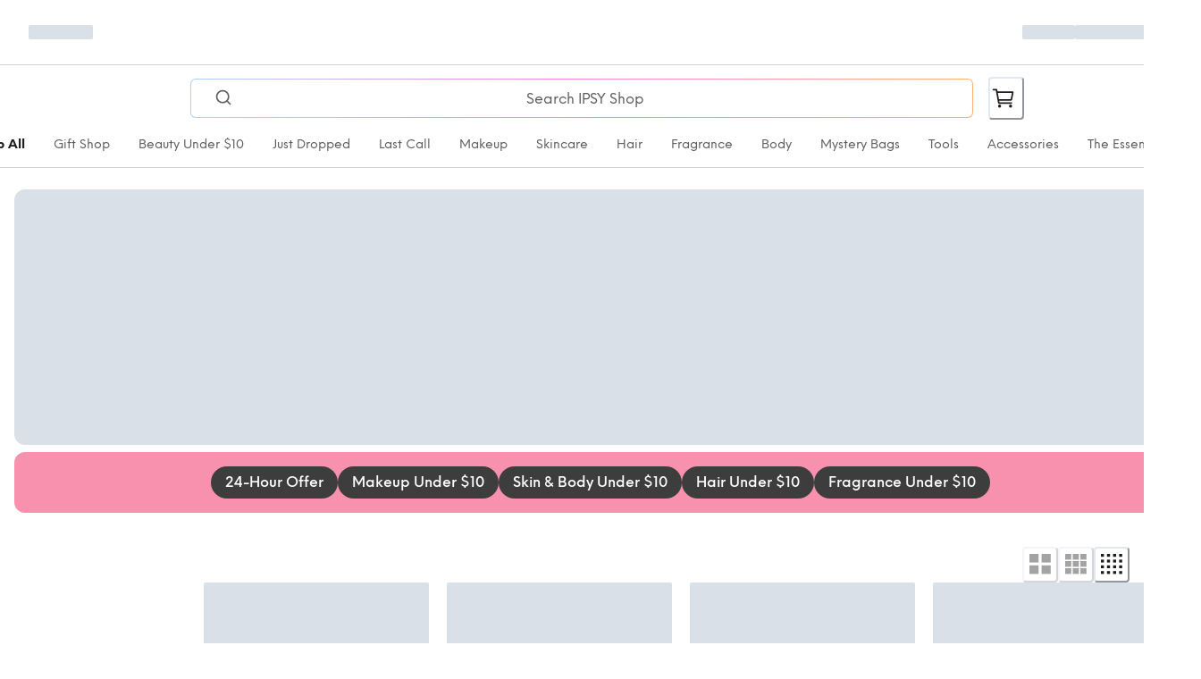

--- FILE ---
content_type: text/html; charset=utf-8
request_url: https://www.ipsy.com/shop?error=product-not-found
body_size: 28996
content:
<!DOCTYPE html><html lang="en-US"><head><meta charSet="utf-8" data-next-head=""/><meta name="viewport" content="width=device-width" data-next-head=""/><title data-next-head="">IPSY Shop</title><meta name="robots" content="index,follow" data-next-head=""/><meta property="og:title" content="IPSY Shop" data-next-head=""/><meta property="og:url" content="https://{{base-url}}.netlify.app" data-next-head=""/><meta property="og:type" content="website" data-next-head=""/><meta property="og:locale" content="en-US" data-next-head=""/><meta property="og:site_name" content="IPSY Shop" data-next-head=""/><link rel="icon" href="https://images.ctfassets.net/daem4o9l2hfd/2qddngccHgKpTvBfkmnEH/5aa08f62a5156eaf6c305f68ab149993/IPSY_favicon.png" data-next-head=""/><link rel="preload" href="https://images.ctfassets.net/daem4o9l2hfd/6Xm47XaCbpDhP7jDTXC1Ug/9a2f7b0fb4aa13290ee79b1aa2e44d7c/ipsy-logo-black.png" as="image" data-next-head=""/><link rel="preload" href="https://shop.ipsy.com/_next/static/media/4aa27fc5a0250349-s.p.ttf" as="font" type="font/ttf" crossorigin="anonymous" data-next-font="size-adjust"/><link rel="preload" href="https://shop.ipsy.com/_next/static/media/370af1d268d708ad-s.p.ttf" as="font" type="font/ttf" crossorigin="anonymous" data-next-font="size-adjust"/><link rel="preload" href="https://shop.ipsy.com/_next/static/media/568cbfe114bf01e0-s.p.ttf" as="font" type="font/ttf" crossorigin="anonymous" data-next-font="size-adjust"/><link rel="preload" href="https://shop.ipsy.com/_next/static/media/51aca6e1bb75a526-s.p.ttf" as="font" type="font/ttf" crossorigin="anonymous" data-next-font="size-adjust"/><link rel="preload" href="https://shop.ipsy.com/_next/static/media/f8cd6b7d650c1a01-s.p.ttf" as="font" type="font/ttf" crossorigin="anonymous" data-next-font="size-adjust"/><link rel="preload" href="https://shop.ipsy.com/_next/static/css/53d078e92f90a319.css" as="style"/><link rel="stylesheet" href="https://shop.ipsy.com/_next/static/css/53d078e92f90a319.css" data-n-g=""/><link rel="preload" href="https://shop.ipsy.com/_next/static/css/197e3cffff9943e1.css" as="style"/><link rel="stylesheet" href="https://shop.ipsy.com/_next/static/css/197e3cffff9943e1.css"/><noscript data-n-css=""></noscript><script defer="" nomodule="" src="https://shop.ipsy.com/_next/static/chunks/polyfills-42372ed130431b0a.js"></script><script src="https://maps.googleapis.com/maps/api/js?key=AIzaSyCP68EcvDalmNGETQ51i2aGCzQP1DwU47U&amp;libraries=places&amp;loading=async" defer="" data-nscript="beforeInteractive"></script><script defer="" src="https://shop.ipsy.com/_next/static/chunks/560-74271913423616da.js"></script><script defer="" src="https://shop.ipsy.com/_next/static/chunks/6714-96cdd3565c2ea8ad.js"></script><script defer="" src="https://shop.ipsy.com/_next/static/chunks/3599.e20384c6c68d5d65.js"></script><script defer="" src="https://shop.ipsy.com/_next/static/chunks/7966-f73b3722191ed66e.js"></script><script defer="" src="https://shop.ipsy.com/_next/static/chunks/363-2a46cbdef05317ed.js"></script><script defer="" src="https://shop.ipsy.com/_next/static/chunks/3769-3e45b12e4b3b4beb.js"></script><script defer="" src="https://shop.ipsy.com/_next/static/chunks/6968-62a4e34b97808e30.js"></script><script defer="" src="https://shop.ipsy.com/_next/static/chunks/5677.24ebc466bc44c98f.js"></script><script defer="" src="https://shop.ipsy.com/_next/static/chunks/3873.ff51fc756c2c3cdc.js"></script><script defer="" src="https://shop.ipsy.com/_next/static/chunks/1659.338b14b9e0f2e83c.js"></script><script defer="" src="https://shop.ipsy.com/_next/static/chunks/6472.fa095fc8acd5d0f5.js"></script><script defer="" src="https://shop.ipsy.com/_next/static/chunks/4534.640e7b6ae42458f9.js"></script><script src="https://shop.ipsy.com/_next/static/chunks/webpack-cf149a537447643d.js" defer=""></script><script src="https://shop.ipsy.com/_next/static/chunks/vendors-d5c58aa9-f05ce0b2dc5f7f08.js" defer=""></script><script src="https://shop.ipsy.com/_next/static/chunks/vendors-f3947d30-3a69a1b49b4d4b2e.js" defer=""></script><script src="https://shop.ipsy.com/_next/static/chunks/vendors-20f323ac-3c31176eb3150e73.js" defer=""></script><script src="https://shop.ipsy.com/_next/static/chunks/vendors-28369ad3-c0ee88a0c8dda63b.js" defer=""></script><script src="https://shop.ipsy.com/_next/static/chunks/vendors-e14817b4-8801dc4c22a39ab3.js" defer=""></script><script src="https://shop.ipsy.com/_next/static/chunks/vendors-d2f4a0c7-24e3b113a2a93618.js" defer=""></script><script src="https://shop.ipsy.com/_next/static/chunks/vendors-d2fd521e-4ca172234bb496f6.js" defer=""></script><script src="https://shop.ipsy.com/_next/static/chunks/vendors-4743db8d-8c63d53edca12659.js" defer=""></script><script src="https://shop.ipsy.com/_next/static/chunks/vendors-1e508823-c35680b867606f55.js" defer=""></script><script src="https://shop.ipsy.com/_next/static/chunks/vendors-8f31eeb1-2f1c13129e38b09d.js" defer=""></script><script src="https://shop.ipsy.com/_next/static/chunks/vendors-05efbaec-210126c93a39fa30.js" defer=""></script><script src="https://shop.ipsy.com/_next/static/chunks/vendors-b46e1e41-0f3019e7e45bd651.js" defer=""></script><script src="https://shop.ipsy.com/_next/static/chunks/vendors-f4d31f08-5a6465e8e33e1c16.js" defer=""></script><script src="https://shop.ipsy.com/_next/static/chunks/vendors-dbeb7afd-aa22342609aadc14.js" defer=""></script><script src="https://shop.ipsy.com/_next/static/chunks/vendors-45bf589c-1aebce5f68bb298e.js" defer=""></script><script src="https://shop.ipsy.com/_next/static/chunks/vendors-2ad543fa-bb55007f96cca3e1.js" defer=""></script><script src="https://shop.ipsy.com/_next/static/chunks/vendors-2f005ee6-c8c7c6ab88f6ea1b.js" defer=""></script><script src="https://shop.ipsy.com/_next/static/chunks/vendors-5236fab7-1d84a9bc8fa202cf.js" defer=""></script><script src="https://shop.ipsy.com/_next/static/chunks/vendors-4b5d2e63-74838ed57da0f41a.js" defer=""></script><script src="https://shop.ipsy.com/_next/static/chunks/vendors-72934f46-4b21f89766416503.js" defer=""></script><script src="https://shop.ipsy.com/_next/static/chunks/vendors-5abbcb57-b9c9313acf899f23.js" defer=""></script><script src="https://shop.ipsy.com/_next/static/chunks/vendors-c00d4abe-fc651cc5af6966ec.js" defer=""></script><script src="https://shop.ipsy.com/_next/static/chunks/vendors-32d995ca-d965e11cb49fba7e.js" defer=""></script><script src="https://shop.ipsy.com/_next/static/chunks/vendors-7349e81a-1a67f1488e2513e9.js" defer=""></script><script src="https://shop.ipsy.com/_next/static/chunks/vendors-1661d1e7-5d8b5f28e2f79694.js" defer=""></script><script src="https://shop.ipsy.com/_next/static/chunks/vendors-2f94deaf-f06846c60344ebae.js" defer=""></script><script src="https://shop.ipsy.com/_next/static/chunks/vendors-608cef47-c95ecd000e20428c.js" defer=""></script><script src="https://shop.ipsy.com/_next/static/chunks/vendors-8d7ba70e-c4b1181b7b6c73c4.js" defer=""></script><script src="https://shop.ipsy.com/_next/static/chunks/vendors-4ae5daa4-f18104572171ed8c.js" defer=""></script><script src="https://shop.ipsy.com/_next/static/chunks/vendors-2c0a1fbe-5e0ad6ba6bf12f82.js" defer=""></script><script src="https://shop.ipsy.com/_next/static/chunks/vendors-1b5cfd17-76a1c2b678ec43f0.js" defer=""></script><script src="https://shop.ipsy.com/_next/static/chunks/vendors-f70a9f9c-c59f46a8e1b46cc7.js" defer=""></script><script src="https://shop.ipsy.com/_next/static/chunks/vendors-ecf58068-8b99b9d4f5049bd5.js" defer=""></script><script src="https://shop.ipsy.com/_next/static/chunks/vendors-cae5ad46-136732b553885446.js" defer=""></script><script src="https://shop.ipsy.com/_next/static/chunks/vendors-d41eb72e-a7dc343861ac805b.js" defer=""></script><script src="https://shop.ipsy.com/_next/static/chunks/vendors-4a48f15b-c3181637f965df53.js" defer=""></script><script src="https://shop.ipsy.com/_next/static/chunks/vendors-74848cea-88caeb807e3210b7.js" defer=""></script><script src="https://shop.ipsy.com/_next/static/chunks/vendors-2f7498c7-3c2d6d6bb8d6f43b.js" defer=""></script><script src="https://shop.ipsy.com/_next/static/chunks/vendors-dfa252dc-059285d59a1153cd.js" defer=""></script><script src="https://shop.ipsy.com/_next/static/chunks/vendors-e232f919-d0b5e8f95aeeb1c1.js" defer=""></script><script src="https://shop.ipsy.com/_next/static/chunks/vendors-dd20168c-534921715d95302e.js" defer=""></script><script src="https://shop.ipsy.com/_next/static/chunks/vendors-f67155f8-f8cf96a4aac3acfe.js" defer=""></script><script src="https://shop.ipsy.com/_next/static/chunks/vendors-af6e963e-6bbf07ba007db158.js" defer=""></script><script src="https://shop.ipsy.com/_next/static/chunks/vendors-7a91be90-34e7ff086e098fcd.js" defer=""></script><script src="https://shop.ipsy.com/_next/static/chunks/vendors-88379ca6-0d70b2a8afd2fc6f.js" defer=""></script><script src="https://shop.ipsy.com/_next/static/chunks/vendors-59195564-a0b52eaa1b22179e.js" defer=""></script><script src="https://shop.ipsy.com/_next/static/chunks/vendors-c58bda01-234d3e47d72ae3f1.js" defer=""></script><script src="https://shop.ipsy.com/_next/static/chunks/vendors-bdbc1a5c-adc17755c185bb67.js" defer=""></script><script src="https://shop.ipsy.com/_next/static/chunks/vendors-06cc3d7a-af907ad0f8561341.js" defer=""></script><script src="https://shop.ipsy.com/_next/static/chunks/vendors-4d46865b-14465995f565651a.js" defer=""></script><script src="https://shop.ipsy.com/_next/static/chunks/vendors-357018ba-d1f60f4025538846.js" defer=""></script><script src="https://shop.ipsy.com/_next/static/chunks/vendors-b84314e1-554c4c0c1b72c06b.js" defer=""></script><script src="https://shop.ipsy.com/_next/static/chunks/vendors-df51dbf6-7c3ed20985108153.js" defer=""></script><script src="https://shop.ipsy.com/_next/static/chunks/vendors-9ff0d180-ab49156ef92a078c.js" defer=""></script><script src="https://shop.ipsy.com/_next/static/chunks/vendors-8357d19b-c0bf19bf08e66240.js" defer=""></script><script src="https://shop.ipsy.com/_next/static/chunks/vendors-07fc87d3-5e4ec8df8c3bead0.js" defer=""></script><script src="https://shop.ipsy.com/_next/static/chunks/vendors-c5c0eb82-b54aef992e1796b3.js" defer=""></script><script src="https://shop.ipsy.com/_next/static/chunks/vendors-648d142d-03f66af026bb3e2d.js" defer=""></script><script src="https://shop.ipsy.com/_next/static/chunks/vendors-5d9508c9-53bb06de138573f2.js" defer=""></script><script src="https://shop.ipsy.com/_next/static/chunks/main-045d8d7d74849444.js" defer=""></script><script src="https://shop.ipsy.com/_next/static/chunks/pages/_app-f3956634-8dce5f0b3c24d831.js" defer=""></script><script src="https://shop.ipsy.com/_next/static/chunks/pages/_app-3a9fe998-79c97e593eab3ed2.js" defer=""></script><script src="https://shop.ipsy.com/_next/static/chunks/pages/_app-76de2287-2d47c91bf2832f9e.js" defer=""></script><script src="https://shop.ipsy.com/_next/static/chunks/pages/_app-e7324fe7-88b165c2f1fdc3ad.js" defer=""></script><script src="https://shop.ipsy.com/_next/static/chunks/pages/_app-f5ee3ce1-2dec0f0c496b1b49.js" defer=""></script><script src="https://shop.ipsy.com/_next/static/chunks/pages/_app-5c551db8-a7eb91be3548590d.js" defer=""></script><script src="https://shop.ipsy.com/_next/static/chunks/pages/shop-bc5e8d783da85000.js" defer=""></script><script src="https://shop.ipsy.com/_next/static/d7wisOb0FSyqh5AxQp56T/_buildManifest.js" defer=""></script><script src="https://shop.ipsy.com/_next/static/d7wisOb0FSyqh5AxQp56T/_ssgManifest.js" defer=""></script></head><body><noscript><iframe title="gtag-noscript" src="https://www.googletagmanager.com/ns.html?id=GTM-MS57WR" height="0" width="0" style="display:none;visibility:hidden"></iframe></noscript><script id="chakra-script">!(function(){try{var a=function(c){var v="(prefers-color-scheme: dark)",h=window.matchMedia(v).matches?"dark":"light",r=c==="system"?h:c,o=document.documentElement,s=document.body,l="chakra-ui-light",d="chakra-ui-dark",i=r==="dark";return s.classList.add(i?d:l),s.classList.remove(i?l:d),o.style.colorScheme=r,o.dataset.theme=r,r},n=a,m="light",e="chakra-ui-color-mode",t=localStorage.getItem(e);t?a(t):localStorage.setItem(e,a(m))}catch(a){}})();</script><div id="__next"><style data-emotion="css-global 4xlvp">:host,:root,[data-theme]{--chakra-ring-inset:var(--chakra-empty,/*!*/ /*!*/);--chakra-ring-offset-width:0px;--chakra-ring-offset-color:#fff;--chakra-ring-color:rgba(66, 153, 225, 0.6);--chakra-ring-offset-shadow:0 0 #0000;--chakra-ring-shadow:0 0 #0000;--chakra-space-x-reverse:0;--chakra-space-y-reverse:0;--chakra-colors-transparent:transparent;--chakra-colors-current:currentColor;--chakra-colors-black:#1C1C1C;--chakra-colors-white:white;--chakra-colors-whiteAlpha-50:rgba(255, 255, 255, 0.04);--chakra-colors-whiteAlpha-100:rgba(255, 255, 255, 0.06);--chakra-colors-whiteAlpha-200:rgba(255, 255, 255, 0.08);--chakra-colors-whiteAlpha-300:rgba(255, 255, 255, 0.16);--chakra-colors-whiteAlpha-400:rgba(255, 255, 255, 0.24);--chakra-colors-whiteAlpha-500:rgba(255, 255, 255, 0.36);--chakra-colors-whiteAlpha-600:rgba(255, 255, 255, 0.48);--chakra-colors-whiteAlpha-700:rgba(255, 255, 255, 0.64);--chakra-colors-whiteAlpha-800:rgba(255, 255, 255, 0.80);--chakra-colors-whiteAlpha-900:rgba(255, 255, 255, 0.92);--chakra-colors-blackAlpha-50:rgba(0, 0, 0, 0.04);--chakra-colors-blackAlpha-100:rgba(0, 0, 0, 0.06);--chakra-colors-blackAlpha-200:rgba(0, 0, 0, 0.08);--chakra-colors-blackAlpha-300:rgba(0, 0, 0, 0.16);--chakra-colors-blackAlpha-400:rgba(0, 0, 0, 0.24);--chakra-colors-blackAlpha-500:rgba(0, 0, 0, 0.36);--chakra-colors-blackAlpha-600:rgba(0, 0, 0, 0.48);--chakra-colors-blackAlpha-700:rgba(0, 0, 0, 0.64);--chakra-colors-blackAlpha-800:rgba(0, 0, 0, 0.80);--chakra-colors-blackAlpha-900:rgba(0, 0, 0, 0.92);--chakra-colors-gray-50:#F7FAFC;--chakra-colors-gray-100:#EDF2F7;--chakra-colors-gray-200:#E2E8F0;--chakra-colors-gray-300:#CBD5E0;--chakra-colors-gray-400:#A0AEC0;--chakra-colors-gray-500:#718096;--chakra-colors-gray-600:#4A5568;--chakra-colors-gray-700:#2D3748;--chakra-colors-gray-800:#1A202C;--chakra-colors-gray-900:#171923;--chakra-colors-red-50:#FFF5F5;--chakra-colors-red-100:#FED7D7;--chakra-colors-red-200:#FEB2B2;--chakra-colors-red-300:#FC8181;--chakra-colors-red-400:#F56565;--chakra-colors-red-500:#E53E3E;--chakra-colors-red-600:#C53030;--chakra-colors-red-700:#9B2C2C;--chakra-colors-red-800:#822727;--chakra-colors-red-900:#63171B;--chakra-colors-orange-50:#FFFAF0;--chakra-colors-orange-100:#FEEBC8;--chakra-colors-orange-200:#FBD38D;--chakra-colors-orange-300:#F6AD55;--chakra-colors-orange-400:#ED8936;--chakra-colors-orange-500:#DD6B20;--chakra-colors-orange-600:#C05621;--chakra-colors-orange-700:#9C4221;--chakra-colors-orange-800:#7B341E;--chakra-colors-orange-900:#652B19;--chakra-colors-yellow-50:#FFFFF0;--chakra-colors-yellow-100:#FEFCBF;--chakra-colors-yellow-200:#FAF089;--chakra-colors-yellow-300:#F6E05E;--chakra-colors-yellow-400:#ECC94B;--chakra-colors-yellow-500:#D69E2E;--chakra-colors-yellow-600:#B7791F;--chakra-colors-yellow-700:#975A16;--chakra-colors-yellow-800:#744210;--chakra-colors-yellow-900:#5F370E;--chakra-colors-green-50:#F0FFF4;--chakra-colors-green-100:#C6F6D5;--chakra-colors-green-200:#9AE6B4;--chakra-colors-green-300:#68D391;--chakra-colors-green-400:#48BB78;--chakra-colors-green-500:#38A169;--chakra-colors-green-600:#2F855A;--chakra-colors-green-700:#276749;--chakra-colors-green-800:#22543D;--chakra-colors-green-900:#1C4532;--chakra-colors-teal-50:#E6FFFA;--chakra-colors-teal-100:#B2F5EA;--chakra-colors-teal-200:#81E6D9;--chakra-colors-teal-300:#4FD1C5;--chakra-colors-teal-400:#38B2AC;--chakra-colors-teal-500:#319795;--chakra-colors-teal-600:#2C7A7B;--chakra-colors-teal-700:#285E61;--chakra-colors-teal-800:#234E52;--chakra-colors-teal-900:#1D4044;--chakra-colors-blue-50:#ebf8ff;--chakra-colors-blue-100:#bee3f8;--chakra-colors-blue-200:#90cdf4;--chakra-colors-blue-300:#63b3ed;--chakra-colors-blue-400:#4299e1;--chakra-colors-blue-500:#3182ce;--chakra-colors-blue-600:#2b6cb0;--chakra-colors-blue-700:#2c5282;--chakra-colors-blue-800:#2a4365;--chakra-colors-blue-900:#1A365D;--chakra-colors-cyan-50:#EDFDFD;--chakra-colors-cyan-100:#C4F1F9;--chakra-colors-cyan-200:#9DECF9;--chakra-colors-cyan-300:#76E4F7;--chakra-colors-cyan-400:#0BC5EA;--chakra-colors-cyan-500:#00B5D8;--chakra-colors-cyan-600:#00A3C4;--chakra-colors-cyan-700:#0987A0;--chakra-colors-cyan-800:#086F83;--chakra-colors-cyan-900:#065666;--chakra-colors-purple-50:#FAF5FF;--chakra-colors-purple-100:#E9D8FD;--chakra-colors-purple-200:#D6BCFA;--chakra-colors-purple-300:#B794F4;--chakra-colors-purple-400:#9F7AEA;--chakra-colors-purple-500:#805AD5;--chakra-colors-purple-600:#6B46C1;--chakra-colors-purple-700:#553C9A;--chakra-colors-purple-800:#44337A;--chakra-colors-purple-900:#322659;--chakra-colors-pink-50:#FFF5F7;--chakra-colors-pink-100:#FED7E2;--chakra-colors-pink-200:#FBB6CE;--chakra-colors-pink-300:#F687B3;--chakra-colors-pink-400:#ED64A6;--chakra-colors-pink-500:#D53F8C;--chakra-colors-pink-600:#B83280;--chakra-colors-pink-700:#97266D;--chakra-colors-pink-800:#702459;--chakra-colors-pink-900:#521B41;--chakra-colors-linkedin-50:#E8F4F9;--chakra-colors-linkedin-100:#CFEDFB;--chakra-colors-linkedin-200:#9BDAF3;--chakra-colors-linkedin-300:#68C7EC;--chakra-colors-linkedin-400:#34B3E4;--chakra-colors-linkedin-500:#00A0DC;--chakra-colors-linkedin-600:#008CC9;--chakra-colors-linkedin-700:#0077B5;--chakra-colors-linkedin-800:#005E93;--chakra-colors-linkedin-900:#004471;--chakra-colors-facebook-50:#E8F4F9;--chakra-colors-facebook-100:#D9DEE9;--chakra-colors-facebook-200:#B7C2DA;--chakra-colors-facebook-300:#6482C0;--chakra-colors-facebook-400:#4267B2;--chakra-colors-facebook-500:#385898;--chakra-colors-facebook-600:#314E89;--chakra-colors-facebook-700:#29487D;--chakra-colors-facebook-800:#223B67;--chakra-colors-facebook-900:#1E355B;--chakra-colors-messenger-50:#D0E6FF;--chakra-colors-messenger-100:#B9DAFF;--chakra-colors-messenger-200:#A2CDFF;--chakra-colors-messenger-300:#7AB8FF;--chakra-colors-messenger-400:#2E90FF;--chakra-colors-messenger-500:#0078FF;--chakra-colors-messenger-600:#0063D1;--chakra-colors-messenger-700:#0052AC;--chakra-colors-messenger-800:#003C7E;--chakra-colors-messenger-900:#002C5C;--chakra-colors-whatsapp-50:#dffeec;--chakra-colors-whatsapp-100:#b9f5d0;--chakra-colors-whatsapp-200:#90edb3;--chakra-colors-whatsapp-300:#65e495;--chakra-colors-whatsapp-400:#3cdd78;--chakra-colors-whatsapp-500:#22c35e;--chakra-colors-whatsapp-600:#179848;--chakra-colors-whatsapp-700:#0c6c33;--chakra-colors-whatsapp-800:#01421c;--chakra-colors-whatsapp-900:#001803;--chakra-colors-twitter-50:#E5F4FD;--chakra-colors-twitter-100:#C8E9FB;--chakra-colors-twitter-200:#A8DCFA;--chakra-colors-twitter-300:#83CDF7;--chakra-colors-twitter-400:#57BBF5;--chakra-colors-twitter-500:#1DA1F2;--chakra-colors-twitter-600:#1A94DA;--chakra-colors-twitter-700:#1681BF;--chakra-colors-twitter-800:#136B9E;--chakra-colors-twitter-900:#0D4D71;--chakra-colors-telegram-50:#E3F2F9;--chakra-colors-telegram-100:#C5E4F3;--chakra-colors-telegram-200:#A2D4EC;--chakra-colors-telegram-300:#7AC1E4;--chakra-colors-telegram-400:#47A9DA;--chakra-colors-telegram-500:#0088CC;--chakra-colors-telegram-600:#007AB8;--chakra-colors-telegram-700:#006BA1;--chakra-colors-telegram-800:#005885;--chakra-colors-telegram-900:#003F5E;--chakra-colors-primary-100:#f6f6f6;--chakra-colors-primary-200:#e7e7e7;--chakra-colors-primary-300:#d1d1d1;--chakra-colors-primary-400:#b0b0b0;--chakra-colors-primary-500:#888888;--chakra-colors-primary-600:#5d5d5d;--chakra-colors-primary-700:#3d3d3d;--chakra-colors-primary-800:#303030;--chakra-colors-primary-900:#1C1C1C;--chakra-colors-secondary-100:#fef1eb;--chakra-colors-secondary-200:#ffdbcb;--chakra-colors-secondary-300:#FEDCB9;--chakra-colors-secondary-400:#F9AB7C;--chakra-colors-secondary-500:#F68551;--chakra-colors-secondary-600:#D3613B;--chakra-colors-secondary-700:#B14128;--chakra-colors-secondary-800:#8E2719;--chakra-colors-secondary-900:#76140F;--chakra-colors-tertiary-100:#fef1eb;--chakra-colors-tertiary-200:#ffdbcb;--chakra-colors-tertiary-300:#FEDCB9;--chakra-colors-tertiary-400:#F9AB7C;--chakra-colors-tertiary-500:#F68551;--chakra-colors-tertiary-600:#D3613B;--chakra-colors-tertiary-700:#B14128;--chakra-colors-tertiary-800:#8E2719;--chakra-colors-tertiary-900:#76140F;--chakra-colors-success-100:#E8FFEF;--chakra-colors-success-200:#b7e3c6;--chakra-colors-success-300:#88cda4;--chakra-colors-success-400:#56b17e;--chakra-colors-success-500:#38a169;--chakra-colors-success-600:#006C48;--chakra-colors-success-700:#1d5f3f;--chakra-colors-success-800:#194c34;--chakra-colors-success-900:#153f2c;--chakra-colors-danger-100:#FFEDEA;--chakra-colors-danger-200:#f9d3d2;--chakra-colors-danger-300:#f5adac;--chakra-colors-danger-400:#ee7e7f;--chakra-colors-danger-500:#e35055;--chakra-colors-danger-600:#BA1A1A;--chakra-colors-danger-700:#ae2231;--chakra-colors-danger-800:#921f30;--chakra-colors-danger-900:#7d1e2e;--chakra-colors-warning-100:#FFEED9;--chakra-colors-warning-200:#f7dab1;--chakra-colors-warning-300:#f1c080;--chakra-colors-warning-400:#eb9d4c;--chakra-colors-warning-500:#e5812a;--chakra-colors-warning-600:#BEA373;--chakra-colors-warning-700:#b2501c;--chakra-colors-warning-800:#8e401e;--chakra-colors-warning-900:#7C580D;--chakra-colors-info-100:#e5eef9;--chakra-colors-info-200:#c4dbf3;--chakra-colors-info-300:#90bde9;--chakra-colors-info-400:#559bdb;--chakra-colors-info-500:#3182ce;--chakra-colors-info-600:#2062a9;--chakra-colors-info-700:#1b4f89;--chakra-colors-info-800:#1a4472;--chakra-colors-info-900:#1b3a5f;--chakra-colors-shading-50:#f6f6f6;--chakra-colors-shading-100:#e7e7e7;--chakra-colors-shading-200:#d1d1d1;--chakra-colors-shading-300:#b0b0b0;--chakra-colors-shading-400:#888888;--chakra-colors-shading-500:#787878;--chakra-colors-shading-600:#5d5d5d;--chakra-colors-shading-700:#4f4f4f;--chakra-colors-shading-800:#454545;--chakra-colors-shading-900:#3d3d3d;--chakra-colors-shading-950:#303030;--chakra-colors-shading-1000:#1C1C1C;--chakra-colors-shading-000:white;--chakra-colors-colors-light-background:white;--chakra-colors-colors-light-text:#1C1C1C;--chakra-colors-colors-light-text-muted:#5d5d5d;--chakra-colors-colors-light-primary:#1C1C1C;--chakra-colors-colors-light-secondary:#EBF25D;--chakra-colors-colors-light-highlight:#FCF8F8;--chakra-colors-colors-light-muted:#d1d1d1;--chakra-colors-colors-light-accent:linear-gradient(43.26deg, #A1D8FF 1.43%, #FB83E5 50%, #FFB272 98.57%);--chakra-colors-colors-dark-background:#1C1C1C;--chakra-colors-colors-dark-text:white;--chakra-colors-colors-dark-text-muted:#d1d1d1;--chakra-colors-colors-dark-primary:white;--chakra-colors-colors-dark-secondary:#f6f6f6;--chakra-colors-colors-dark-highlight:#FCF8F8;--chakra-colors-colors-dark-muted:#d1d1d1;--chakra-colors-colors-dark-accent:linear-gradient(43.26deg, #A1D8FF 1.43%, #FB83E5 50%, #FFB272 98.57%);--chakra-colors-colors-brand-primary:#1C1C1C;--chakra-colors-colors-brand-secondary:#EBF25D;--chakra-colors-colors-brand-tertiary:#D60480;--chakra-colors-colors-brand-muted:#d1d1d1;--chakra-colors-colors-brand-accent:linear-gradient(43.26deg, #A1D8FF 1.43%, #FB83E5 50%, #FFB272 98.57%);--chakra-colors-colors-brand-marketingBadgeBg:#F3A8D4;--chakra-colors-colors-text-primary:#303030;--chakra-colors-colors-text-secondary:#1C1C1C;--chakra-colors-colors-text-muted:#5d5d5d;--chakra-colors-colors-text-disabled:#b0b0b0;--chakra-colors-colors-text-success:#38a169;--chakra-colors-colors-text-warning:#BEA373;--chakra-colors-colors-text-danger:#BA1A1A;--chakra-colors-colors-text-link:#2062a9;--chakra-colors-colors-text-primary-inverse:white;--chakra-colors-colors-text-secondary-inverse:#f6f6f6;--chakra-colors-colors-text-muted-inverse:#d1d1d1;--chakra-colors-colors-surface-primary:white;--chakra-colors-colors-surface-highlight:#FCF8F8;--chakra-colors-colors-surface-muted:#f6f6f6;--chakra-colors-colors-surface-footer:#FDF0E4;--chakra-colors-colors-surface-disabled:#d1d1d1;--chakra-colors-colors-surface-border:#d1d1d1;--chakra-colors-colors-surface-inverse:#303030;--chakra-colors-colors-surface-border-inverse:#4f4f4f;--chakra-colors-success-light:#E8FFEF;--chakra-colors-success-med:#006C48;--chakra-colors-success-dark:#194c34;--chakra-colors-info-light:#e5eef9;--chakra-colors-info-med:#3182ce;--chakra-colors-info-dark:#1b4f89;--chakra-colors-warning-light:#FFEED9;--chakra-colors-warning-med:#BEA373;--chakra-colors-warning-dark:#7C580D;--chakra-colors-danger-light:#FFEDEA;--chakra-colors-danger-med:#BA1A1A;--chakra-colors-danger-dark:#921f30;--chakra-colors-overlay-dark-fill:rgba(0,0,0,0.4);--chakra-colors-overlay-dark-gradientRight:linear-gradient(90deg, rgba(0,0,0,0) 0%, rgba(0,0,0,0.4) 50%, rgba(0,0,0,0.4) 100%);--chakra-colors-overlay-dark-gradientLeft:linear-gradient(90deg, rgba(0,0,0,0.4) 0%, rgba(0,0,0,0.4) 50%, rgba(0,0,0,0) 100%);--chakra-colors-overlay-dark-gradientTopDown:linear-gradient(0deg, rgba(0, 0, 0, 0) 0%, rgba(0, 0, 0, 0.4) 50%, rgba(0, 0, 0, 0.4) 100%);--chakra-colors-overlay-light-modal:rgba(255, 255, 255, 0.30);--chakra-colors-overlay-light-fill:rgba(255,255,255,0.7);--chakra-colors-overlay-light-gradientRight:linear-gradient(90deg, rgba(255,255,255,0) 0%, rgba(255,255,255,0.7) 50%, rgba(255,255,255,0.7) 100%);--chakra-colors-overlay-light-gradientLeft:linear-gradient(90deg, rgba(0,0,0,0.4) 0%, rgba(0,0,0,0.4) 50%, rgba(0,0,0,0) 100%);--chakra-colors-overlay-light-gradientTopDown:linear-gradient(0deg, rgba(0, 0, 0, 0) 0%, rgba(0, 0, 0, 0.4) 50%, rgba(0, 0, 0, 0.4) 100%);--chakra-borders-none:0 solid #d1d1d1;--chakra-borders-1px:1px solid;--chakra-borders-2px:2px solid;--chakra-borders-4px:4px solid;--chakra-borders-8px:8px solid;--chakra-borders-xs:0.5pxpx solid #d1d1d1;--chakra-borders-sm:0.0625rem solid #d1d1d1;--chakra-borders-md:0.125rem solid #d1d1d1;--chakra-borders-lg:0.25rem solid #d1d1d1;--chakra-borders-xl:0.375rem solid #d1d1d1;--chakra-borderStyles-normal:solid;--chakra-borderStyles-fancy:dotted;--chakra-fonts-heading:'neueEinstellungStdFont','neueEinstellungStdFont Fallback';--chakra-fonts-body:'neueEinstellungStdFont','neueEinstellungStdFont Fallback';--chakra-fonts-mono:'neueEinstellungStdFont','neueEinstellungStdFont Fallback';--chakra-fonts-NeueEinstellung:'neueEinstellungStdFont','neueEinstellungStdFont Fallback';--chakra-fonts-Neue-Einstellung:'neueEinstellungStdFont','neueEinstellungStdFont Fallback';--chakra-fonts-BebasNeue:'bebasNeueStdFont','bebasNeueStdFont Fallback';--chakra-fonts-Bebas-Neue:'bebasNeueStdFont','bebasNeueStdFont Fallback';--chakra-fontSizes-3xs:0.45rem;--chakra-fontSizes-2xs:0.625rem;--chakra-fontSizes-xs:0.75rem;--chakra-fontSizes-sm:0.875rem;--chakra-fontSizes-md:1rem;--chakra-fontSizes-lg:1.125rem;--chakra-fontSizes-xl:1.25rem;--chakra-fontSizes-2xl:1.375rem;--chakra-fontSizes-3xl:1.5rem;--chakra-fontSizes-4xl:1.75rem;--chakra-fontSizes-5xl:2rem;--chakra-fontSizes-6xl:2.25rem;--chakra-fontSizes-7xl:2.5rem;--chakra-fontSizes-8xl:3rem;--chakra-fontSizes-9xl:3.5rem;--chakra-fontSizes-10xl:4rem;--chakra-fontSizes-11xl:4.5rem;--chakra-fontSizes-12xl:5rem;--chakra-fontWeights-hairline:100;--chakra-fontWeights-thin:100;--chakra-fontWeights-light:300;--chakra-fontWeights-normal:400;--chakra-fontWeights-medium:500;--chakra-fontWeights-semibold:600;--chakra-fontWeights-bold:700;--chakra-fontWeights-extrabold:800;--chakra-fontWeights-black:900;--chakra-fontWeights-extraLight:200;--chakra-fontWeights-regular:400;--chakra-fontWeights-book:450;--chakra-fontWeights-semiBold:600;--chakra-fontWeights-extraBold:800;--chakra-letterSpacings-tighter:-0.05em;--chakra-letterSpacings-tight:-0.025em;--chakra-letterSpacings-normal:0em;--chakra-letterSpacings-wide:0.025em;--chakra-letterSpacings-wider:0.05em;--chakra-letterSpacings-widest:0.1em;--chakra-lineHeights-3:.75rem;--chakra-lineHeights-4:1rem;--chakra-lineHeights-5:1.25rem;--chakra-lineHeights-6:1.5rem;--chakra-lineHeights-7:1.75rem;--chakra-lineHeights-8:2rem;--chakra-lineHeights-9:2.25rem;--chakra-lineHeights-10:2.5rem;--chakra-lineHeights-normal:normal;--chakra-lineHeights-none:100%;--chakra-lineHeights-shorter:125%;--chakra-lineHeights-short:137.5%;--chakra-lineHeights-base:150%;--chakra-lineHeights-tall:162.5%;--chakra-lineHeights-taller:200%;--chakra-lineHeights-tight:92%;--chakra-radii-none:0;--chakra-radii-sm:0.125rem;--chakra-radii-base:0.25rem;--chakra-radii-md:0.375rem;--chakra-radii-lg:0.5rem;--chakra-radii-xl:0.75rem;--chakra-radii-2xl:1rem;--chakra-radii-3xl:1.5rem;--chakra-radii-full:9999px;--chakra-space-0:0.0625rem;--chakra-space-1:0.25rem;--chakra-space-2:0.5rem;--chakra-space-3:0.75rem;--chakra-space-4:1rem;--chakra-space-5:1.25rem;--chakra-space-6:1.5rem;--chakra-space-7:1.75rem;--chakra-space-8:2rem;--chakra-space-9:2.25rem;--chakra-space-10:2.5rem;--chakra-space-12:3rem;--chakra-space-14:3.5rem;--chakra-space-16:4rem;--chakra-space-20:5rem;--chakra-space-24:6rem;--chakra-space-28:7rem;--chakra-space-32:8rem;--chakra-space-36:9rem;--chakra-space-40:10rem;--chakra-space-44:11rem;--chakra-space-48:12rem;--chakra-space-52:13rem;--chakra-space-56:14rem;--chakra-space-60:15rem;--chakra-space-64:16rem;--chakra-space-72:18rem;--chakra-space-80:20rem;--chakra-space-96:24rem;--chakra-space-px:1px;--chakra-space-0-5:0.125rem;--chakra-space-1-5:0.375rem;--chakra-space-2-5:0.625rem;--chakra-space-3-5:0.875rem;--chakra-space-none:0;--chakra-space-deviceW:100dvw;--chakra-space-deviceH:100dvh;--chakra-space-2xs:0.625rem;--chakra-space-xs:0.75rem;--chakra-space-sm:0.875rem;--chakra-space-md:1rem;--chakra-space-lg:1.125rem;--chakra-space-xl:1.25rem;--chakra-space-2xl:1.375rem;--chakra-space-3xl:1.5rem;--chakra-space-4xl:1.75rem;--chakra-space-5xl:2rem;--chakra-space-6xl:2.25rem;--chakra-space-7xl:2.5rem;--chakra-space-8xl:3rem;--chakra-space-9xl:3.5rem;--chakra-space-10xl:4rem;--chakra-space-11xl:4.5rem;--chakra-space-12xl:5rem;--chakra-shadows-xs:0 0 0 1px rgba(0,0,0,0.04);--chakra-shadows-sm:0 2px 4px 0 rgba(0,0,0,0.08);--chakra-shadows-base:0 1px 3px 0 rgba(0, 0, 0, 0.1),0 1px 2px 0 rgba(0, 0, 0, 0.06);--chakra-shadows-md:0 4px 8px 0 rgba(0,0,0,0.12);--chakra-shadows-lg:0 8px 16px 0 rgba(0,0,0,0.16);--chakra-shadows-xl:0 16px 24px -4px rgba(0,0,0,0.24);--chakra-shadows-2xl:0 24px 48px -16px rgba(0,0,0,0.32);--chakra-shadows-outline:0 0 0 3pxpx #3182ce;--chakra-shadows-inner:inset 0 2px 4px 0 rgba(0,0,0,0.08);--chakra-shadows-none:0 0 0 0 rgba(0,0,0,0);--chakra-shadows-dark-lg:rgba(0, 0, 0, 0.1) 0px 0px 0px 1px,rgba(0, 0, 0, 0.2) 0px 5px 10px,rgba(0, 0, 0, 0.4) 0px 15px 40px;--chakra-shadows-text:0 4px 4px 0 rgba(0,0,0,0.24);--chakra-shadows-sm-inverseY:0 -2px 4px 0 rgba(0,0,0,0.08);--chakra-sizes-0:0.0625rem;--chakra-sizes-1:0.25rem;--chakra-sizes-2:0.5rem;--chakra-sizes-3:0.75rem;--chakra-sizes-4:1rem;--chakra-sizes-5:1.25rem;--chakra-sizes-6:1.5rem;--chakra-sizes-7:1.75rem;--chakra-sizes-8:2rem;--chakra-sizes-9:2.25rem;--chakra-sizes-10:2.5rem;--chakra-sizes-12:3rem;--chakra-sizes-14:3.5rem;--chakra-sizes-16:4rem;--chakra-sizes-20:5rem;--chakra-sizes-24:6rem;--chakra-sizes-28:7rem;--chakra-sizes-32:8rem;--chakra-sizes-36:9rem;--chakra-sizes-40:10rem;--chakra-sizes-44:11rem;--chakra-sizes-48:12rem;--chakra-sizes-52:13rem;--chakra-sizes-56:14rem;--chakra-sizes-60:15rem;--chakra-sizes-64:16rem;--chakra-sizes-72:18rem;--chakra-sizes-80:20rem;--chakra-sizes-96:24rem;--chakra-sizes-px:1px;--chakra-sizes-0-5:0.125rem;--chakra-sizes-1-5:0.375rem;--chakra-sizes-2-5:0.625rem;--chakra-sizes-3-5:0.875rem;--chakra-sizes-max:max-content;--chakra-sizes-min:min-content;--chakra-sizes-full:100%;--chakra-sizes-3xs:14rem;--chakra-sizes-2xs:20rem;--chakra-sizes-xs:28rem;--chakra-sizes-sm:40rem;--chakra-sizes-md:48rem;--chakra-sizes-lg:64rem;--chakra-sizes-xl:72.25rem;--chakra-sizes-2xl:90rem;--chakra-sizes-3xl:96rem;--chakra-sizes-4xl:56rem;--chakra-sizes-5xl:64rem;--chakra-sizes-6xl:72rem;--chakra-sizes-7xl:80rem;--chakra-sizes-8xl:90rem;--chakra-sizes-prose:60ch;--chakra-sizes-container-sm:40rem;--chakra-sizes-container-md:48rem;--chakra-sizes-container-lg:64rem;--chakra-sizes-container-xl:72.25rem;--chakra-sizes-container-2xs:20rem;--chakra-sizes-container-xs:28rem;--chakra-sizes-container-2xl:90rem;--chakra-sizes-container-3xl:96rem;--chakra-sizes-none:0;--chakra-sizes-deviceW:100dvw;--chakra-sizes-deviceH:100dvh;--chakra-zIndices-hide:-1;--chakra-zIndices-auto:auto;--chakra-zIndices-base:0;--chakra-zIndices-docked:10;--chakra-zIndices-dropdown:1000;--chakra-zIndices-sticky:1100;--chakra-zIndices-banner:1200;--chakra-zIndices-overlay:1300;--chakra-zIndices-modal:1400;--chakra-zIndices-popover:1500;--chakra-zIndices-skipLink:1600;--chakra-zIndices-toast:1700;--chakra-zIndices-tooltip:1800;--chakra-transition-property-common:background-color,border-color,color,fill,stroke,opacity,box-shadow,transform;--chakra-transition-property-colors:background-color,border-color,color,fill,stroke;--chakra-transition-property-dimensions:width,height;--chakra-transition-property-position:left,right,top,bottom;--chakra-transition-property-background:background-color,background-image,background-position;--chakra-transition-easing-ease-in:cubic-bezier(0.4, 0, 1, 1);--chakra-transition-easing-ease-out:cubic-bezier(0, 0, 0.2, 1);--chakra-transition-easing-ease-in-out:cubic-bezier(0.4, 0, 0.2, 1);--chakra-transition-duration-ultra-fast:50ms;--chakra-transition-duration-faster:100ms;--chakra-transition-duration-fast:150ms;--chakra-transition-duration-normal:200ms;--chakra-transition-duration-slow:300ms;--chakra-transition-duration-slower:400ms;--chakra-transition-duration-ultra-slow:500ms;--chakra-blur-none:0;--chakra-blur-sm:4px;--chakra-blur-base:8px;--chakra-blur-md:12px;--chakra-blur-lg:16px;--chakra-blur-xl:24px;--chakra-blur-2xl:40px;--chakra-blur-3xl:64px;--chakra-breakpoints-base:0em;--chakra-breakpoints-sm:40rem;--chakra-breakpoints-md:48rem;--chakra-breakpoints-lg:64rem;--chakra-breakpoints-xl:72.25rem;--chakra-breakpoints-2xl:90rem;--chakra-breakpoints-2xs:20rem;--chakra-breakpoints-xs:28rem;--chakra-breakpoints-3xl:96rem;--chakra-colors-background:var(--chakra-colors-white);--chakra-colors-text:#1C1C1C;--chakra-colors-text-muted:#5d5d5d;--chakra-colors-primary:#1C1C1C;--chakra-colors-secondary:#EBF25D;--chakra-colors-highlight:#FCF8F8;--chakra-colors-muted:#d1d1d1;--chakra-colors-accent:linear-gradient(43.26deg, #A1D8FF 1.43%, #FB83E5 50%, #FFB272 98.57%);--chakra-colors-bg-danger:#BA1A1A;--chakra-colors-bg-success:#006C48;--chakra-colors-bg-btn-muted:#d1d1d1;--chakra-colors-fg-btn-muted:#1C1C1C;}.chakra-ui-light :host:not([data-theme]),.chakra-ui-light :root:not([data-theme]),.chakra-ui-light [data-theme]:not([data-theme]),[data-theme=light] :host:not([data-theme]),[data-theme=light] :root:not([data-theme]),[data-theme=light] [data-theme]:not([data-theme]),:host[data-theme=light],:root[data-theme=light],[data-theme][data-theme=light]{--chakra-colors-chakra-body-text:var(--chakra-colors-gray-800);--chakra-colors-chakra-body-bg:var(--chakra-colors-white);--chakra-colors-chakra-border-color:var(--chakra-colors-gray-200);--chakra-colors-chakra-inverse-text:var(--chakra-colors-white);--chakra-colors-chakra-subtle-bg:var(--chakra-colors-gray-100);--chakra-colors-chakra-subtle-text:var(--chakra-colors-gray-600);--chakra-colors-chakra-placeholder-color:var(--chakra-colors-gray-500);}.chakra-ui-dark :host:not([data-theme]),.chakra-ui-dark :root:not([data-theme]),.chakra-ui-dark [data-theme]:not([data-theme]),[data-theme=dark] :host:not([data-theme]),[data-theme=dark] :root:not([data-theme]),[data-theme=dark] [data-theme]:not([data-theme]),:host[data-theme=dark],:root[data-theme=dark],[data-theme][data-theme=dark]{--chakra-colors-chakra-body-text:var(--chakra-colors-whiteAlpha-900);--chakra-colors-chakra-body-bg:var(--chakra-colors-gray-800);--chakra-colors-chakra-border-color:var(--chakra-colors-whiteAlpha-300);--chakra-colors-chakra-inverse-text:var(--chakra-colors-gray-800);--chakra-colors-chakra-subtle-bg:var(--chakra-colors-gray-700);--chakra-colors-chakra-subtle-text:var(--chakra-colors-gray-400);--chakra-colors-chakra-placeholder-color:var(--chakra-colors-whiteAlpha-400);--chakra-colors-background:#1C1C1C;--chakra-colors-text:var(--chakra-colors-white);--chakra-colors-text-muted:#d1d1d1;--chakra-colors-primary:var(--chakra-colors-white);--chakra-colors-secondary:#f6f6f6;--chakra-colors-highlight:#FCF8F8;--chakra-colors-muted:#d1d1d1;--chakra-colors-accent:linear-gradient(43.26deg, #A1D8FF 1.43%, #FB83E5 50%, #FFB272 98.57%);--chakra-colors-bg-danger:#921f30;--chakra-colors-bg-success:#194c34;--chakra-colors-bg-btn-muted:#d1d1d1;--chakra-colors-fg-btn-muted:#d1d1d1;}</style><style data-emotion="css-global fubdgu">html{line-height:1.5;-webkit-text-size-adjust:100%;font-family:system-ui,sans-serif;-webkit-font-smoothing:antialiased;text-rendering:optimizeLegibility;-moz-osx-font-smoothing:grayscale;touch-action:manipulation;}body{position:relative;min-height:100%;margin:0;font-feature-settings:"kern";}:where(*, *::before, *::after){border-width:0;border-style:solid;box-sizing:border-box;word-wrap:break-word;}main{display:block;}hr{border-top-width:1px;box-sizing:content-box;height:0;overflow:visible;}:where(pre, code, kbd,samp){font-family:SFMono-Regular,Menlo,Monaco,Consolas,monospace;font-size:1em;}a{background-color:transparent;color:inherit;-webkit-text-decoration:inherit;text-decoration:inherit;}abbr[title]{border-bottom:none;-webkit-text-decoration:underline;text-decoration:underline;-webkit-text-decoration:underline dotted;-webkit-text-decoration:underline dotted;text-decoration:underline dotted;}:where(b, strong){font-weight:bold;}small{font-size:80%;}:where(sub,sup){font-size:75%;line-height:0;position:relative;vertical-align:baseline;}sub{bottom:-0.25em;}sup{top:-0.5em;}img{border-style:none;}:where(button, input, optgroup, select, textarea){font-family:inherit;font-size:100%;line-height:1.15;margin:0;}:where(button, input){overflow:visible;}:where(button, select){text-transform:none;}:where(
          button::-moz-focus-inner,
          [type="button"]::-moz-focus-inner,
          [type="reset"]::-moz-focus-inner,
          [type="submit"]::-moz-focus-inner
        ){border-style:none;padding:0;}fieldset{padding:0.35em 0.75em 0.625em;}legend{box-sizing:border-box;color:inherit;display:table;max-width:100%;padding:0;white-space:normal;}progress{vertical-align:baseline;}textarea{overflow:auto;}:where([type="checkbox"], [type="radio"]){box-sizing:border-box;padding:0;}input[type="number"]::-webkit-inner-spin-button,input[type="number"]::-webkit-outer-spin-button{-webkit-appearance:none!important;}input[type="number"]{-moz-appearance:textfield;}input[type="search"]{-webkit-appearance:textfield;outline-offset:-2px;}input[type="search"]::-webkit-search-decoration{-webkit-appearance:none!important;}::-webkit-file-upload-button{-webkit-appearance:button;font:inherit;}details{display:block;}summary{display:-webkit-box;display:-webkit-list-item;display:-ms-list-itembox;display:list-item;}template{display:none;}[hidden]{display:none!important;}:where(
          blockquote,
          dl,
          dd,
          h1,
          h2,
          h3,
          h4,
          h5,
          h6,
          hr,
          figure,
          p,
          pre
        ){margin:0;}button{background:transparent;padding:0;}fieldset{margin:0;padding:0;}:where(ol, ul){margin:0;padding:0;}textarea{resize:vertical;}:where(button, [role="button"]){cursor:pointer;}button::-moz-focus-inner{border:0!important;}table{border-collapse:collapse;}:where(h1, h2, h3, h4, h5, h6){font-size:inherit;font-weight:inherit;}:where(button, input, optgroup, select, textarea){padding:0;line-height:inherit;color:inherit;}:where(img, svg, video, canvas, audio, iframe, embed, object){display:block;}:where(img, video){max-width:100%;height:auto;}[data-js-focus-visible] :focus:not([data-focus-visible-added]):not(
          [data-focus-visible-disabled]
        ){outline:none;box-shadow:none;}select::-ms-expand{display:none;}:root,:host{--chakra-vh:100vh;}@supports (height: -webkit-fill-available){:root,:host{--chakra-vh:-webkit-fill-available;}}@supports (height: -moz-fill-available){:root,:host{--chakra-vh:-moz-fill-available;}}@supports (height: 100dvh){:root,:host{--chakra-vh:100dvh;}}</style><style data-emotion="css-global 1cgn62j">body{font-family:var(--chakra-fonts-body);color:var(--chakra-colors-chakra-body-text);background:var(--chakra-colors-chakra-body-bg);transition-property:background-color;transition-duration:var(--chakra-transition-duration-normal);line-height:var(--chakra-lineHeights-base);}*::-webkit-input-placeholder{color:var(--chakra-colors-chakra-placeholder-color);}*::-moz-placeholder{color:var(--chakra-colors-chakra-placeholder-color);}*:-ms-input-placeholder{color:var(--chakra-colors-chakra-placeholder-color);}*::placeholder{color:var(--chakra-colors-chakra-placeholder-color);}*,*::before,::after{border-color:var(--chakra-colors-chakra-border-color);}</style><style data-emotion="css 79elbk">.css-79elbk{position:relative;}</style><div class="css-79elbk"><style data-emotion="css 175begp">.css-175begp{display:-webkit-box;display:-webkit-flex;display:-ms-flexbox;display:flex;-webkit-flex-direction:column;-ms-flex-direction:column;flex-direction:column;min-height:var(--chakra-sizes-deviceH);overflow:hidden;}</style><div class="css-175begp"><nav aria-label="Skip Links"><style data-emotion="css xm0vkz">.css-xm0vkz{transition-property:var(--chakra-transition-property-common);transition-duration:var(--chakra-transition-duration-fast);transition-timing-function:var(--chakra-transition-easing-ease-out);cursor:pointer;outline:2px solid transparent;outline-offset:2px;color:inherit;position:absolute;background:rgba(220,220,220, 0.7);bottom:100%;width:var(--chakra-sizes-full);padding:var(--chakra-space-8);-webkit-text-decoration:none;text-decoration:none;border-bottom:var(--chakra-borders-none);}.css-xm0vkz:hover,.css-xm0vkz[data-hover]{-webkit-text-decoration:underline;text-decoration:underline;}.css-xm0vkz:focus-visible,.css-xm0vkz[data-focus-visible]{box-shadow:var(--chakra-shadows-outline);}.css-xm0vkz:focus,.css-xm0vkz[data-focus]{bottom:auto;top:var(--chakra-space-none);z-index:9999;}</style><a class="chakra-link css-xm0vkz" href="#mega-menu"><style data-emotion="css gqh9mh">.css-gqh9mh{font-size:4px;padding:var(--chakra-space-6);margin:auto;width:-webkit-fit-content;width:-moz-fit-content;width:fit-content;text-align:center;text-transform:uppercase;background:var(--chakra-colors-text);color:var(--chakra-colors-background);}</style><p class="chakra-text css-gqh9mh">Skip to main menu</p></a><a class="chakra-link css-xm0vkz" href="#my-shopping-cart"><p class="chakra-text css-gqh9mh">Skip to my shopping cart</p></a><a class="chakra-link css-xm0vkz" href="#main"><p class="chakra-text css-gqh9mh">Skip to main content</p></a><a class="chakra-link css-xm0vkz" href="#site-footer"><p class="chakra-text css-gqh9mh">Skip to footer links</p></a></nav><header role="banner" class="css-0"><div class="css-0"><style data-emotion="css rqeahv">.css-rqeahv{max-width:var(--chakra-sizes-full);background:var(--chakra-colors-white);}</style><div class="css-rqeahv"><style data-emotion="css gdoxu0">.css-gdoxu0{width:100%;-webkit-margin-start:auto;margin-inline-start:auto;-webkit-margin-end:auto;margin-inline-end:auto;-webkit-padding-start:var(--chakra-space-4);padding-inline-start:var(--chakra-space-4);-webkit-padding-end:var(--chakra-space-4);padding-inline-end:var(--chakra-space-4);max-width:container.full;padding-right:var(--chakra-space-4);border-bottom:var(--chakra-borders-sm);}</style><div class="chakra-container css-gdoxu0"><style data-emotion="css ad6wug">.css-ad6wug{width:100%;-webkit-margin-start:auto;margin-inline-start:auto;-webkit-margin-end:auto;margin-inline-end:auto;max-width:100%;-webkit-padding-start:var(--chakra-space-none);padding-inline-start:var(--chakra-space-none);-webkit-padding-end:var(--chakra-space-none);padding-inline-end:var(--chakra-space-none);}@media screen and (min-width: 40rem){.css-ad6wug{max-width:var(--chakra-sizes-container-sm);}}@media screen and (min-width: 48rem){.css-ad6wug{max-width:var(--chakra-sizes-container-md);}}@media screen and (min-width: 64rem){.css-ad6wug{max-width:var(--chakra-sizes-container-lg);-webkit-padding-start:var(--chakra-space-4);padding-inline-start:var(--chakra-space-4);-webkit-padding-end:var(--chakra-space-4);padding-inline-end:var(--chakra-space-4);}}@media screen and (min-width: 72.25rem){.css-ad6wug{max-width:1312px;}}</style><div class="chakra-container css-ad6wug"><style data-emotion="css dvxtzn">.css-dvxtzn{display:-webkit-box;display:-webkit-flex;display:-ms-flexbox;display:flex;-webkit-flex-direction:column;-ms-flex-direction:column;flex-direction:column;-webkit-align-items:center;-webkit-box-align:center;-ms-flex-align:center;align-items:center;}</style><div class="css-dvxtzn"><style data-emotion="css odevj2">.css-odevj2{display:-webkit-box;display:-webkit-flex;display:-ms-flexbox;display:flex;-webkit-flex-direction:row;-ms-flex-direction:row;flex-direction:row;-webkit-box-flex:1;-webkit-flex-grow:1;-ms-flex-positive:1;flex-grow:1;width:100%;-webkit-box-pack:justify;-webkit-justify-content:space-between;justify-content:space-between;-webkit-align-items:center;-webkit-box-align:center;-ms-flex-align:center;align-items:center;gap:var(--chakra-space-3);height:60px;}@media screen and (min-width: 48rem){.css-odevj2{height:72px;}}</style><div class="css-odevj2"><style data-emotion="css 1ej7jk2">.css-1ej7jk2{display:-webkit-box;display:-webkit-flex;display:-ms-flexbox;display:flex;-webkit-flex-direction:row;-ms-flex-direction:row;flex-direction:row;-webkit-box-flex:1;-webkit-flex-grow:1;-ms-flex-positive:1;flex-grow:1;-webkit-box-pack:start;-ms-flex-pack:start;-webkit-justify-content:flex-start;justify-content:flex-start;}</style><div class="css-1ej7jk2"><style data-emotion="css bi19za">.css-bi19za{display:-webkit-box;display:-webkit-flex;display:-ms-flexbox;display:flex;-webkit-flex-direction:row;-ms-flex-direction:row;flex-direction:row;width:100%;-webkit-box-pack:start;-ms-flex-pack:start;-webkit-justify-content:flex-start;justify-content:flex-start;}</style><div class="css-bi19za"><style data-emotion="css hboy9w animation-14pkoxc">.css-hboy9w{--skeleton-start-color:var(--chakra-colors-gray-100);--skeleton-end-color:var(--chakra-colors-gray-400);background:var(--skeleton-start-color);border-color:var(--skeleton-end-color);opacity:0.7;border-radius:var(--chakra-radii-sm);-webkit-animation:0.8s linear infinite alternate animation-14pkoxc;animation:0.8s linear infinite alternate animation-14pkoxc;box-shadow:var(--chakra-shadows-none);-webkit-background-clip:padding-box;background-clip:padding-box;cursor:default;color:var(--chakra-colors-transparent);pointer-events:none;-webkit-user-select:none;-moz-user-select:none;-ms-user-select:none;user-select:none;height:var(--chakra-sizes-4);width:52px;}.chakra-ui-dark .css-hboy9w:not([data-theme]),[data-theme=dark] .css-hboy9w:not([data-theme]),.css-hboy9w[data-theme=dark]{--skeleton-start-color:var(--chakra-colors-gray-800);--skeleton-end-color:var(--chakra-colors-gray-600);}.css-hboy9w::before,.css-hboy9w::after,.css-hboy9w *{visibility:hidden;}@media screen and (min-width: 48rem){.css-hboy9w{width:72px;}}@-webkit-keyframes animation-14pkoxc{from{border-color:var(--skeleton-start-color);background:var(--skeleton-start-color);}to{border-color:var(--skeleton-end-color);background:var(--skeleton-end-color);}}@keyframes animation-14pkoxc{from{border-color:var(--skeleton-start-color);background:var(--skeleton-start-color);}to{border-color:var(--skeleton-end-color);background:var(--skeleton-end-color);}}</style><div class="chakra-skeleton css-hboy9w"></div></div></div><style data-emotion="css vgxgdl">.css-vgxgdl{display:-webkit-box;display:-webkit-flex;display:-ms-flexbox;display:flex;-webkit-align-items:center;-webkit-box-align:center;-ms-flex-align:center;align-items:center;-webkit-flex-direction:row;-ms-flex-direction:row;flex-direction:row;gap:var(--chakra-space-3);justify-self:flex-end;}</style><div class="chakra-stack css-vgxgdl"><style data-emotion="css 1umgyov animation-14pkoxc">.css-1umgyov{--skeleton-start-color:var(--chakra-colors-gray-100);--skeleton-end-color:var(--chakra-colors-gray-400);background:var(--skeleton-start-color);border-color:var(--skeleton-end-color);opacity:0.7;border-radius:var(--chakra-radii-sm);-webkit-animation:0.8s linear infinite alternate animation-14pkoxc;animation:0.8s linear infinite alternate animation-14pkoxc;box-shadow:var(--chakra-shadows-none);-webkit-background-clip:padding-box;background-clip:padding-box;cursor:default;color:var(--chakra-colors-transparent);pointer-events:none;-webkit-user-select:none;-moz-user-select:none;-ms-user-select:none;user-select:none;height:var(--chakra-sizes-4);width:59px;}.chakra-ui-dark .css-1umgyov:not([data-theme]),[data-theme=dark] .css-1umgyov:not([data-theme]),.css-1umgyov[data-theme=dark]{--skeleton-start-color:var(--chakra-colors-gray-800);--skeleton-end-color:var(--chakra-colors-gray-600);}.css-1umgyov::before,.css-1umgyov::after,.css-1umgyov *{visibility:hidden;}@-webkit-keyframes animation-14pkoxc{from{border-color:var(--skeleton-start-color);background:var(--skeleton-start-color);}to{border-color:var(--skeleton-end-color);background:var(--skeleton-end-color);}}@keyframes animation-14pkoxc{from{border-color:var(--skeleton-start-color);background:var(--skeleton-start-color);}to{border-color:var(--skeleton-end-color);background:var(--skeleton-end-color);}}</style><div class="chakra-skeleton css-1umgyov"></div><style data-emotion="css srjla1 animation-14pkoxc">.css-srjla1{--skeleton-start-color:var(--chakra-colors-gray-100);--skeleton-end-color:var(--chakra-colors-gray-400);background:var(--skeleton-start-color);border-color:var(--skeleton-end-color);opacity:0.7;border-radius:var(--chakra-radii-sm);-webkit-animation:0.8s linear infinite alternate animation-14pkoxc;animation:0.8s linear infinite alternate animation-14pkoxc;box-shadow:var(--chakra-shadows-none);-webkit-background-clip:padding-box;background-clip:padding-box;cursor:default;color:var(--chakra-colors-transparent);pointer-events:none;-webkit-user-select:none;-moz-user-select:none;-ms-user-select:none;user-select:none;height:var(--chakra-sizes-4);width:109px;}.chakra-ui-dark .css-srjla1:not([data-theme]),[data-theme=dark] .css-srjla1:not([data-theme]),.css-srjla1[data-theme=dark]{--skeleton-start-color:var(--chakra-colors-gray-800);--skeleton-end-color:var(--chakra-colors-gray-600);}.css-srjla1::before,.css-srjla1::after,.css-srjla1 *{visibility:hidden;}@-webkit-keyframes animation-14pkoxc{from{border-color:var(--skeleton-start-color);background:var(--skeleton-start-color);}to{border-color:var(--skeleton-end-color);background:var(--skeleton-end-color);}}@keyframes animation-14pkoxc{from{border-color:var(--skeleton-start-color);background:var(--skeleton-start-color);}to{border-color:var(--skeleton-end-color);background:var(--skeleton-end-color);}}</style><div class="chakra-skeleton css-srjla1"></div></div></div></div></div></div><style data-emotion="css 14zuse6">.css-14zuse6{width:100%;-webkit-margin-start:auto;margin-inline-start:auto;-webkit-margin-end:auto;margin-inline-end:auto;-webkit-padding-start:var(--chakra-space-4);padding-inline-start:var(--chakra-space-4);-webkit-padding-end:var(--chakra-space-4);padding-inline-end:var(--chakra-space-4);max-width:container.full;}</style><div class="chakra-container css-14zuse6"><div class="chakra-container css-ad6wug"><style data-emotion="css 1jjpgih">.css-1jjpgih{display:-webkit-box;display:-webkit-flex;display:-ms-flexbox;display:flex;-webkit-box-flex:1;-webkit-flex-grow:1;-ms-flex-positive:1;flex-grow:1;width:100%;max-width:950px;gap:var(--chakra-space-4);justify-self:center;-webkit-align-items:center;-webkit-box-align:center;-ms-flex-align:center;align-items:center;-webkit-padding-start:var(--chakra-space-0);padding-inline-start:var(--chakra-space-0);-webkit-padding-end:var(--chakra-space-0);padding-inline-end:var(--chakra-space-0);-webkit-box-flex-flow:row wrap;-webkit-flex-flow:row wrap;-ms-flex-flow:row wrap;flex-flow:row wrap;padding-top:var(--chakra-space-3);margin-left:auto;margin-right:auto;}</style><div role="search" class="css-1jjpgih"><style data-emotion="css 1rr4qq7">.css-1rr4qq7{-webkit-flex:1;-ms-flex:1;flex:1;}</style><div class="css-1rr4qq7"><style data-emotion="css ldbdm2">.css-ldbdm2{position:relative;left:0px;right:0px;-webkit-padding-start:inherit;padding-inline-start:inherit;-webkit-padding-end:inherit;padding-inline-end:inherit;top:inherit;}@media screen and (min-width: 48rem){.css-ldbdm2{position:relative;-webkit-padding-start:var(--chakra-space-4);padding-inline-start:var(--chakra-space-4);-webkit-padding-end:var(--chakra-space-4);padding-inline-end:var(--chakra-space-4);}}</style><div class="css-ldbdm2"><form><style data-emotion="css l8tlps">.css-l8tlps{display:-webkit-box;display:-webkit-flex;display:-ms-flexbox;display:flex;-webkit-align-items:center;-webkit-box-align:center;-ms-flex-align:center;align-items:center;position:relative;margin-top:inherit;gap:var(--chakra-space-none);width:var(--chakra-sizes-full);}@media screen and (min-width: 48rem){.css-l8tlps{margin-top:auto;}}</style><div class="css-l8tlps"><style data-emotion="css 8e2bkm">.css-8e2bkm{width:100%;display:-webkit-box;display:-webkit-flex;display:-ms-flexbox;display:flex;position:relative;isolation:isolate;--input-font-size:var(--chakra-fontSizes-md);--input-padding:var(--chakra-space-4);--input-border-radius:var(--chakra-radii-md);--input-height:var(--chakra-sizes-10);-webkit-flex:1;-ms-flex:1;flex:1;}</style><div class="chakra-input__group css-8e2bkm" data-group="true"><style data-emotion="css 1y349tk">.css-1y349tk{left:var(--chakra-space-0);width:var(--chakra-sizes-10);height:var(--chakra-sizes-10);font-size:var(--input-font-size);display:-webkit-box;display:-webkit-flex;display:-ms-flexbox;display:flex;-webkit-align-items:center;-webkit-box-align:center;-ms-flex-align:center;align-items:center;-webkit-box-pack:center;-ms-flex-pack:center;-webkit-justify-content:center;justify-content:center;position:absolute;top:var(--chakra-space-0);z-index:2;pointer-events:none;padding-left:var(--chakra-space-4);}</style><div class="chakra-input__left-element css-1y349tk"><style data-emotion="css vv5k0q">.css-vv5k0q{width:var(--chakra-sizes-5);height:var(--chakra-sizes-5);display:inline-block;line-height:1em;-webkit-flex-shrink:0;-ms-flex-negative:0;flex-shrink:0;color:var(--chakra-colors-text-muted);}</style><svg stroke="currentColor" fill="none" stroke-width="2" viewBox="0 0 24 24" stroke-linecap="round" stroke-linejoin="round" focusable="false" class="chakra-icon css-vv5k0q" height="1em" width="1em" xmlns="http://www.w3.org/2000/svg"><circle cx="11" cy="11" r="8"></circle><line x1="21" y1="21" x2="16.65" y2="16.65"></line></svg></div><style data-emotion="css rysnhr">.css-rysnhr{border:0;clip:rect(0, 0, 0, 0);height:1px;width:1px;margin:-1px;padding:var(--chakra-space-0);overflow:hidden;white-space:nowrap;position:absolute;}</style><span class="css-rysnhr"><label for="global-search-input">Search IPSY Shop</label></span><style data-emotion="css 2qie9i">.css-2qie9i{width:100%;height:var(--chakra-sizes-10);font-size:var(--input-font-size);-webkit-padding-start:var(--chakra-space-10);padding-inline-start:var(--chakra-space-10);-webkit-padding-end:var(--chakra-space-10);padding-inline-end:var(--chakra-space-10);border-radius:var(--chakra-radii-md);min-width:var(--chakra-sizes-0);position:relative;-webkit-appearance:none;-moz-appearance:none;-ms-appearance:none;appearance:none;transition-property:var(--chakra-transition-property-common);transition-duration:var(--chakra-transition-duration-normal);border-width:0.0625rem solid #d1d1d1;border-style:solid;--input-font-size:var(--chakra-fontSizes-md);--input-padding:var(--chakra-space-4);--input-border-radius:var(--chakra-radii-md);--input-height:var(--chakra-sizes-10);font-family:var(--chakra-fonts-Neue-Einstellung);font-weight:400;line-height:150%;letter-spacing:0;text-indent:0px;text-transform:none;-webkit-text-decoration:none;text-decoration:none;border-color:var(--chakra-colors-colors-surface-border);background:linear-gradient(180deg, #fff 0%, #fff 50%) padding-box,linear-gradient(43.26deg, #A1D8FF 1.43%, #FB83E5 50%, #FFB272 98.57%) border-box;color:var(--chakra-colors-colors-text-primary);padding-left:var(--chakra-space-12);border:1px solid transparent;outline:2px solid transparent;outline-offset:2px;text-align:center;}.css-2qie9i:disabled,.css-2qie9i[disabled],.css-2qie9i[aria-disabled=true],.css-2qie9i[data-disabled]{opacity:0.4;cursor:not-allowed;}.css-2qie9i[aria-readonly=true],.css-2qie9i[readonly],.css-2qie9i[data-readonly]{box-shadow:var(--chakra-shadows-none)!important;-webkit-user-select:all;-moz-user-select:all;-ms-user-select:all;user-select:all;}.css-2qie9i[aria-invalid=true],.css-2qie9i[data-invalid]{border-color:var(--chakra-colors-danger-med);box-shadow:0 0 0 1px #E53E3E;}.css-2qie9i:focus-visible,.css-2qie9i[data-focus-visible]{z-index:1;border-color:#3182ce;box-shadow:0 0 0 1px #3182ce;}.css-2qie9i::-webkit-input-placeholder{color:var(--chakra-colors-text-muted);text-align:center;}.css-2qie9i::-moz-placeholder{color:var(--chakra-colors-text-muted);text-align:center;}.css-2qie9i:-ms-input-placeholder{color:var(--chakra-colors-text-muted);text-align:center;}.css-2qie9i::placeholder{color:var(--chakra-colors-text-muted);text-align:center;}.css-2qie9i:hover,.css-2qie9i[data-hover]{background:linear-gradient(180deg, #fff 0%, #fff 50%) padding-box,linear-gradient(43.26deg, #A1D8FF 1.43%, #FB83E5 50%, #FFB272 98.57%) border-box;}.css-2qie9i:active,.css-2qie9i[data-active]{border:2px solid transparent;}.css-2qie9i:focus,.css-2qie9i[data-focus]{border:2px solid transparent;}</style><input placeholder="Search IPSY Shop" data-testid="navbar_global-search_input" id="global-search-input" class="chakra-input css-2qie9i"/><style data-emotion="css 7ooicz">.css-7ooicz{right:var(--chakra-space-0);width:-webkit-fit-content;width:-moz-fit-content;width:fit-content;height:97%;font-size:var(--input-font-size);display:-webkit-box;display:-webkit-flex;display:-ms-flexbox;display:flex;-webkit-align-items:center;-webkit-box-align:center;-ms-flex-align:center;align-items:center;-webkit-box-pack:center;-ms-flex-pack:center;-webkit-justify-content:center;justify-content:center;position:absolute;top:var(--chakra-space-0);z-index:2;border-top-right-radius:var(--chakra-radii-md);border-bottom-right-radius:var(--chakra-radii-md);padding:var(--chakra-space-none);margin-top:-0.5px;overflow:hidden;}</style><div class="chakra-input__right-element css-7ooicz"><style data-emotion="css 45e0eq">.css-45e0eq{display:-webkit-inline-box;display:-webkit-inline-flex;display:-ms-inline-flexbox;display:inline-flex;-webkit-appearance:none;-moz-appearance:none;-ms-appearance:none;appearance:none;-webkit-align-items:center;-webkit-box-align:center;-ms-flex-align:center;align-items:center;-webkit-box-pack:center;-ms-flex-pack:center;-webkit-justify-content:center;justify-content:center;-webkit-user-select:none;-moz-user-select:none;-ms-user-select:none;user-select:none;position:relative;white-space:nowrap;vertical-align:middle;outline:2px solid transparent;outline-offset:2px;line-height:125%;font-weight:500;transition-property:var(--chakra-transition-property-common);transition-duration:var(--chakra-transition-duration-normal);height:98%;min-width:var(--chakra-sizes-8);-webkit-padding-start:var(--chakra-space-3);padding-inline-start:var(--chakra-space-3);-webkit-padding-end:var(--chakra-space-3);padding-inline-end:var(--chakra-space-3);typography:button-75;padding-left:1.5rem;padding-right:1.5rem;font-family:var(--chakra-fonts-Neue-Einstellung);letter-spacing:0;text-indent:0px;text-transform:none;-webkit-text-decoration:none;text-decoration:none;background:linear-gradient(180deg, #303030 0%, #1B1C1C 50%);color:var(--chakra-colors-colors-text-primary-inverse);gap:0.5rem;border-radius:var(--chakra-radii-none);font-size:var(--chakra-fontSizes-md);}.css-45e0eq:focus-visible,.css-45e0eq[data-focus-visible]{box-shadow:var(--chakra-shadows-outline);}.css-45e0eq:disabled,.css-45e0eq[disabled],.css-45e0eq[aria-disabled=true],.css-45e0eq[data-disabled]{opacity:1;cursor:not-allowed;box-shadow:var(--chakra-shadows-none);background:#d1d1d1;background-color:var(--chakra-colors-colors-surface-disabled);border-color:var(--chakra-colors-colors-surface-disabled);color:var(--chakra-colors-colors-text-disabled);}.css-45e0eq:disabled:disabled,.css-45e0eq[disabled]:disabled,.css-45e0eq[aria-disabled=true]:disabled,.css-45e0eq[data-disabled]:disabled,.css-45e0eq:disabled[disabled],.css-45e0eq[disabled][disabled],.css-45e0eq[aria-disabled=true][disabled],.css-45e0eq[data-disabled][disabled],.css-45e0eq:disabled[aria-disabled=true],.css-45e0eq[disabled][aria-disabled=true],.css-45e0eq[aria-disabled=true][aria-disabled=true],.css-45e0eq[data-disabled][aria-disabled=true],.css-45e0eq:disabled[data-disabled],.css-45e0eq[disabled][data-disabled],.css-45e0eq[aria-disabled=true][data-disabled],.css-45e0eq[data-disabled][data-disabled]{pointer-events:none;}.css-45e0eq:disabled:hover,.css-45e0eq[disabled]:hover,.css-45e0eq[aria-disabled=true]:hover,.css-45e0eq[data-disabled]:hover,.css-45e0eq:disabled[data-hover],.css-45e0eq[disabled][data-hover],.css-45e0eq[aria-disabled=true][data-hover],.css-45e0eq[data-disabled][data-hover]{background-color:var(--chakra-colors-colors-surface-disabled);border-color:var(--chakra-colors-colors-surface-disabled);color:var(--chakra-colors-colors-text-disabled);opacity:1;}.css-45e0eq:disabled:hover:disabled,.css-45e0eq[disabled]:hover:disabled,.css-45e0eq[aria-disabled=true]:hover:disabled,.css-45e0eq[data-disabled]:hover:disabled,.css-45e0eq:disabled[data-hover]:disabled,.css-45e0eq[disabled][data-hover]:disabled,.css-45e0eq[aria-disabled=true][data-hover]:disabled,.css-45e0eq[data-disabled][data-hover]:disabled,.css-45e0eq:disabled:hover[disabled],.css-45e0eq[disabled]:hover[disabled],.css-45e0eq[aria-disabled=true]:hover[disabled],.css-45e0eq[data-disabled]:hover[disabled],.css-45e0eq:disabled[data-hover][disabled],.css-45e0eq[disabled][data-hover][disabled],.css-45e0eq[aria-disabled=true][data-hover][disabled],.css-45e0eq[data-disabled][data-hover][disabled],.css-45e0eq:disabled:hover[aria-disabled=true],.css-45e0eq[disabled]:hover[aria-disabled=true],.css-45e0eq[aria-disabled=true]:hover[aria-disabled=true],.css-45e0eq[data-disabled]:hover[aria-disabled=true],.css-45e0eq:disabled[data-hover][aria-disabled=true],.css-45e0eq[disabled][data-hover][aria-disabled=true],.css-45e0eq[aria-disabled=true][data-hover][aria-disabled=true],.css-45e0eq[data-disabled][data-hover][aria-disabled=true],.css-45e0eq:disabled:hover[data-disabled],.css-45e0eq[disabled]:hover[data-disabled],.css-45e0eq[aria-disabled=true]:hover[data-disabled],.css-45e0eq[data-disabled]:hover[data-disabled],.css-45e0eq:disabled[data-hover][data-disabled],.css-45e0eq[disabled][data-hover][data-disabled],.css-45e0eq[aria-disabled=true][data-hover][data-disabled],.css-45e0eq[data-disabled][data-hover][data-disabled]{pointer-events:none;}.css-45e0eq:disabled:active,.css-45e0eq[disabled]:active,.css-45e0eq[aria-disabled=true]:active,.css-45e0eq[data-disabled]:active,.css-45e0eq:disabled[data-active],.css-45e0eq[disabled][data-active],.css-45e0eq[aria-disabled=true][data-active],.css-45e0eq[data-disabled][data-active]{background-color:var(--chakra-colors-colors-surface-disabled);border-color:var(--chakra-colors-colors-surface-disabled);color:var(--chakra-colors-colors-text-disabled);opacity:1;}.css-45e0eq:disabled:active:disabled,.css-45e0eq[disabled]:active:disabled,.css-45e0eq[aria-disabled=true]:active:disabled,.css-45e0eq[data-disabled]:active:disabled,.css-45e0eq:disabled[data-active]:disabled,.css-45e0eq[disabled][data-active]:disabled,.css-45e0eq[aria-disabled=true][data-active]:disabled,.css-45e0eq[data-disabled][data-active]:disabled,.css-45e0eq:disabled:active[disabled],.css-45e0eq[disabled]:active[disabled],.css-45e0eq[aria-disabled=true]:active[disabled],.css-45e0eq[data-disabled]:active[disabled],.css-45e0eq:disabled[data-active][disabled],.css-45e0eq[disabled][data-active][disabled],.css-45e0eq[aria-disabled=true][data-active][disabled],.css-45e0eq[data-disabled][data-active][disabled],.css-45e0eq:disabled:active[aria-disabled=true],.css-45e0eq[disabled]:active[aria-disabled=true],.css-45e0eq[aria-disabled=true]:active[aria-disabled=true],.css-45e0eq[data-disabled]:active[aria-disabled=true],.css-45e0eq:disabled[data-active][aria-disabled=true],.css-45e0eq[disabled][data-active][aria-disabled=true],.css-45e0eq[aria-disabled=true][data-active][aria-disabled=true],.css-45e0eq[data-disabled][data-active][aria-disabled=true],.css-45e0eq:disabled:active[data-disabled],.css-45e0eq[disabled]:active[data-disabled],.css-45e0eq[aria-disabled=true]:active[data-disabled],.css-45e0eq[data-disabled]:active[data-disabled],.css-45e0eq:disabled[data-active][data-disabled],.css-45e0eq[disabled][data-active][data-disabled],.css-45e0eq[aria-disabled=true][data-active][data-disabled],.css-45e0eq[data-disabled][data-active][data-disabled]{pointer-events:none;}.css-45e0eq:hover,.css-45e0eq[data-hover]{background:#1C1C1C;}.css-45e0eq:hover:disabled,.css-45e0eq[data-hover]:disabled,.css-45e0eq:hover[disabled],.css-45e0eq[data-hover][disabled],.css-45e0eq:hover[aria-disabled=true],.css-45e0eq[data-hover][aria-disabled=true],.css-45e0eq:hover[data-disabled],.css-45e0eq[data-hover][data-disabled]{background:var(--chakra-colors-gray-100);}.css-45e0eq:active,.css-45e0eq[data-active]{background:#303030;}</style><button type="submit" class="chakra-button css-45e0eq" aria-hidden="true" hidden="" data-testid="navbar_global-search_action">Search</button></div></div></div></form><style data-emotion="css 930p0s">.css-930p0s{border-radius:var(--chakra-radii-none);position:relative;top:calc(1rem * -1);box-shadow:var(--chakra-shadows-md);left:var(--chakra-space-none);right:var(--chakra-space-none);}@media screen and (min-width: 48rem){.css-930p0s{border-radius:var(--chakra-radii-md);position:absolute;left:var(--chakra-space-none);right:var(--chakra-space-none);}}</style><div class="css-930p0s"></div></div></div><style data-emotion="css 1vqx1s7">.css-1vqx1s7{display:inline;-webkit-appearance:none;-moz-appearance:none;-ms-appearance:none;appearance:none;-webkit-user-select:none;-moz-user-select:none;-ms-user-select:none;user-select:none;position:relative;white-space:nowrap;vertical-align:middle;outline:2px solid transparent;outline-offset:2px;line-height:inherit;border-radius:0.25rem;font-weight:500;transition-property:var(--chakra-transition-property-common);transition-duration:var(--chakra-transition-duration-normal);height:3rem;min-width:var(--chakra-sizes-10);font-size:1rem;-webkit-padding-start:var(--chakra-space-4);padding-inline-start:var(--chakra-space-4);-webkit-padding-end:var(--chakra-space-4);padding-inline-end:var(--chakra-space-4);typography:button-100;padding-left:1.5rem;padding-right:1.5rem;font-family:var(--chakra-fonts-Neue-Einstellung);letter-spacing:0;text-indent:0px;text-transform:none;-webkit-text-decoration:none;text-decoration:none;background:none;color:inherit;margin:var(--chakra-space-0);padding:var(--chakra-space-0);width:var(--chakra-sizes-10);-webkit-align-items:center;-webkit-box-align:center;-ms-flex-align:center;align-items:center;-webkit-box-pack:center;-ms-flex-pack:center;-webkit-justify-content:center;justify-content:center;}.css-1vqx1s7:focus-visible,.css-1vqx1s7[data-focus-visible]{box-shadow:var(--chakra-shadows-outline);}.css-1vqx1s7:disabled,.css-1vqx1s7[disabled],.css-1vqx1s7[aria-disabled=true],.css-1vqx1s7[data-disabled]{opacity:0.4;cursor:not-allowed;box-shadow:var(--chakra-shadows-none);}.css-1vqx1s7:hover:disabled,.css-1vqx1s7[data-hover]:disabled,.css-1vqx1s7:hover[disabled],.css-1vqx1s7[data-hover][disabled],.css-1vqx1s7:hover[aria-disabled=true],.css-1vqx1s7[data-hover][aria-disabled=true],.css-1vqx1s7:hover[data-disabled],.css-1vqx1s7[data-hover][data-disabled]{background:initial;}</style><button type="button" class="chakra-button css-1vqx1s7" id="my-shopping-bag" name="my shopping bag" aria-expanded="false" aria-label="undefined Items in your shopping cart" data-testid="navbar_cart_action"><style data-emotion="css 1j6sjts">.css-1j6sjts{display:-webkit-box;display:-webkit-flex;display:-ms-flexbox;display:flex;width:-webkit-fit-content;width:-moz-fit-content;width:fit-content;-webkit-align-items:center;-webkit-box-align:center;-ms-flex-align:center;align-items:center;-webkit-box-pack:end;-ms-flex-pack:end;-webkit-justify-content:end;justify-content:end;}</style><div class="css-1j6sjts"><svg stroke="currentColor" fill="currentColor" stroke-width="0" viewBox="0 0 512 512" aria-hidden="true" color="var(--chakra-colors-text)" style="color:var(--chakra-colors-text)" height="1.75rem" width="1.75rem" xmlns="http://www.w3.org/2000/svg"><circle cx="176" cy="416" r="16" fill="none" stroke-linecap="round" stroke-linejoin="round" stroke-width="32"></circle><circle cx="400" cy="416" r="16" fill="none" stroke-linecap="round" stroke-linejoin="round" stroke-width="32"></circle><path fill="none" stroke-linecap="round" stroke-linejoin="round" stroke-width="32" d="M48 80h64l48 272h256"></path><path fill="none" stroke-linecap="round" stroke-linejoin="round" stroke-width="32" d="M160 288h249.44a8 8 0 007.85-6.43l28.8-144a8 8 0 00-7.85-9.57H128"></path></svg><style data-emotion="css xpginj">.css-xpginj{display:-webkit-box;display:-webkit-flex;display:-ms-flexbox;display:flex;-webkit-transform:translate(8px, -10px);-moz-transform:translate(8px, -10px);-ms-transform:translate(8px, -10px);transform:translate(8px, -10px);-webkit-align-items:center;-webkit-box-align:center;-ms-flex-align:center;align-items:center;-webkit-box-pack:center;-ms-flex-pack:center;-webkit-justify-content:center;justify-content:center;justify-self:end;color:var(--chakra-colors-white);font-size:var(--chakra-fontSizes-sm);font-weight:var(--chakra-fontWeights-bold);border-radius:var(--chakra-radii-full);background:var(--chakra-colors-transparent);-webkit-padding-start:var(--chakra-space-1);padding-inline-start:var(--chakra-space-1);-webkit-padding-end:var(--chakra-space-1);padding-inline-end:var(--chakra-space-1);max-height:var(--chakra-sizes-5);min-width:var(--chakra-sizes-5);position:absolute;}</style><div class="css-xpginj"></div></div></button></div></div></div><style data-emotion="css zgornu">.css-zgornu{position:relative;z-index:2;display:-webkit-box;display:-webkit-flex;display:-ms-flexbox;display:flex;-webkit-box-pack:center;-ms-flex-pack:center;-webkit-justify-content:center;justify-content:center;border-bottom:var(--chakra-borders-sm);}.css-zgornu:focus,.css-zgornu[data-focus]{outline:2px solid transparent;outline-offset:2px;box-shadow:var(--chakra-shadows-outline);}</style><nav id="mega-menu" tabindex="-1" aria-label="Main Menu" class="css-zgornu"><style data-emotion="css xhbkml">.css-xhbkml{width:100%;display:-webkit-box;display:-webkit-flex;display:-ms-flexbox;display:flex;gap:var(--chakra-space-none);white-space:nowrap;overflow-x:auto;max-width:var(--chakra-sizes-full);padding-top:var(--chakra-space-5);}@media screen and (min-width: 40rem){.css-xhbkml{gap:var(--chakra-space-4);}}@media screen and (min-width: 64rem){.css-xhbkml{-webkit-box-pack:safe center;-ms-flex-pack:safe center;-webkit-justify-content:safe center;justify-content:safe center;gap:var(--chakra-space-0);}}@media screen and (min-width: 72.25rem){.css-xhbkml{gap:var(--chakra-space-4);}}.css-xhbkml::-webkit-scrollbar{display:none;}.css-xhbkml{-ms-overflow-style:none;scrollbar-width:none;}</style><div class="css-xhbkml"><style data-emotion="css d1nhoj">.css-d1nhoj{display:-webkit-box;display:-webkit-flex;display:-ms-flexbox;display:flex;height:var(--chakra-sizes-8);white-space:nowrap;}</style><div class="css-d1nhoj"><style data-emotion="css h38yef">.css-h38yef{display:-webkit-box;display:-webkit-flex;display:-ms-flexbox;display:flex;-webkit-align-items:start;-webkit-box-align:start;-ms-flex-align:start;align-items:start;}</style><div class="css-h38yef"><style data-emotion="css 1wly8nz">.css-1wly8nz{transition-property:var(--chakra-transition-property-common);transition-duration:var(--chakra-transition-duration-fast);transition-timing-function:var(--chakra-transition-easing-ease-out);cursor:pointer;-webkit-text-decoration:none;text-decoration:none;outline:2px solid transparent;outline-offset:2px;-webkit-padding-start:var(--chakra-space-4);padding-inline-start:var(--chakra-space-4);-webkit-padding-end:var(--chakra-space-4);padding-inline-end:var(--chakra-space-4);display:block;font-family:var(--chakra-fonts-Neue-Einstellung);letter-spacing:0;text-indent:0px;text-transform:none;font-size:var(--chakra-fontSizes-sm);border-bottom:var(--chakra-borders-md);line-height:var(--chakra-lineHeights-none);-webkit-align-items:center;-webkit-box-align:center;-ms-flex-align:center;align-items:center;height:var(--chakra-sizes-8);min-height:var(--chakra-sizes-8);color:#1C1C1C;font-weight:700;border-color:#1C1C1C;}.css-1wly8nz:focus-visible,.css-1wly8nz[data-focus-visible]{box-shadow:var(--chakra-shadows-outline);}.css-1wly8nz:hover,.css-1wly8nz[data-hover]{color:var(--chakra-colors-primary);}</style><a aria-haspopup="false" aria-expanded="false" data-testid="mega-menu_shop-all_link" class="chakra-link css-1wly8nz" href="/shop">Shop All</a></div></div><div class="css-d1nhoj"><div class="css-h38yef"><style data-emotion="css 11j9mik">.css-11j9mik{transition-property:var(--chakra-transition-property-common);transition-duration:var(--chakra-transition-duration-fast);transition-timing-function:var(--chakra-transition-easing-ease-out);cursor:pointer;-webkit-text-decoration:none;text-decoration:none;outline:2px solid transparent;outline-offset:2px;-webkit-padding-start:var(--chakra-space-4);padding-inline-start:var(--chakra-space-4);-webkit-padding-end:var(--chakra-space-4);padding-inline-end:var(--chakra-space-4);display:block;font-family:var(--chakra-fonts-Neue-Einstellung);letter-spacing:0;text-indent:0px;text-transform:none;font-size:var(--chakra-fontSizes-sm);border-bottom:var(--chakra-borders-md);line-height:var(--chakra-lineHeights-none);-webkit-align-items:center;-webkit-box-align:center;-ms-flex-align:center;align-items:center;height:var(--chakra-sizes-8);min-height:var(--chakra-sizes-8);color:#5d5d5d;font-weight:400;border-color:var(--chakra-colors-transparent);}.css-11j9mik:focus-visible,.css-11j9mik[data-focus-visible]{box-shadow:var(--chakra-shadows-outline);}.css-11j9mik:hover,.css-11j9mik[data-hover]{color:var(--chakra-colors-primary);}</style><a aria-haspopup="false" aria-expanded="false" data-testid="mega-menu_gift-shop_link" class="chakra-link css-11j9mik" href="/shop/m/vday-gift-shop">Gift Shop</a></div></div><div class="css-d1nhoj"><div class="css-h38yef"><a aria-haspopup="false" aria-expanded="false" data-testid="mega-menu_beauty-under-$10_link" class="chakra-link css-11j9mik" href="/shop/m/beauty-under-10">Beauty Under $10</a></div></div><div class="css-d1nhoj"><div class="css-h38yef"><a aria-haspopup="false" aria-expanded="false" data-testid="mega-menu_just-dropped_link" class="chakra-link css-11j9mik" href="/shop/m/just-dropped">Just Dropped</a></div></div><div class="css-d1nhoj"><div class="css-h38yef"><a aria-haspopup="true" aria-expanded="false" data-testid="mega-menu_last-call_link" class="chakra-link css-11j9mik" href="/shop/m/last-call">Last Call</a></div></div><div class="css-d1nhoj"><div class="css-h38yef"><a aria-haspopup="true" aria-expanded="false" data-testid="mega-menu_makeup_link" class="chakra-link css-11j9mik" href="/shop/c/makeup">Makeup</a></div></div><div class="css-d1nhoj"><div class="css-h38yef"><a aria-haspopup="true" aria-expanded="false" data-testid="mega-menu_skincare_link" class="chakra-link css-11j9mik" href="/shop/c/skincare">Skincare</a></div></div><div class="css-d1nhoj"><div class="css-h38yef"><a aria-haspopup="true" aria-expanded="false" data-testid="mega-menu_hair_link" class="chakra-link css-11j9mik" href="/shop/c/hair">Hair</a></div></div><div class="css-d1nhoj"><div class="css-h38yef"><a aria-haspopup="true" aria-expanded="false" data-testid="mega-menu_fragrance_link" class="chakra-link css-11j9mik" href="/shop/c/fragrance">Fragrance</a></div></div><div class="css-d1nhoj"><div class="css-h38yef"><a aria-haspopup="true" aria-expanded="false" data-testid="mega-menu_body_link" class="chakra-link css-11j9mik" href="/shop/c/body">Body</a></div></div><div class="css-d1nhoj"><div class="css-h38yef"><a aria-haspopup="false" aria-expanded="false" data-testid="mega-menu_mystery-bags_link" class="chakra-link css-11j9mik" href="/shop/m/mystery-bags">Mystery Bags</a></div></div><div class="css-d1nhoj"><div class="css-h38yef"><a aria-haspopup="true" aria-expanded="false" data-testid="mega-menu_tools_link" class="chakra-link css-11j9mik" href="/shop/c/tools">Tools</a></div></div><div class="css-d1nhoj"><div class="css-h38yef"><a aria-haspopup="true" aria-expanded="false" data-testid="mega-menu_accessories_link" class="chakra-link css-11j9mik" href="/shop/c/accessories">Accessories</a></div></div><div class="css-d1nhoj"><div class="css-h38yef"><a aria-haspopup="false" aria-expanded="false" data-testid="mega-menu_the-essentials_link" class="chakra-link css-11j9mik" href="/shop/m/the-essentials">The Essentials</a></div></div></div></nav></div></div></header><style data-emotion="css i9gxme">.css-i9gxme{-webkit-box-flex:1;-webkit-flex-grow:1;-ms-flex-positive:1;flex-grow:1;}</style><main id="main" class="css-i9gxme"><style data-emotion="css 1hfi177">.css-1hfi177{width:100%;-webkit-margin-start:auto;margin-inline-start:auto;-webkit-margin-end:auto;margin-inline-end:auto;max-width:var(--chakra-sizes-container-2xl);padding:var(--chakra-space-none);-webkit-padding-start:var(--chakra-space-4);padding-inline-start:var(--chakra-space-4);-webkit-padding-end:var(--chakra-space-4);padding-inline-end:var(--chakra-space-4);margin-top:var(--chakra-space-6);margin-bottom:var(--chakra-space-2);height:var(--chakra-sizes-full);}</style><div class="chakra-container css-1hfi177"><style data-emotion="css 1jjm4mz">.css-1jjm4mz{border-radius:var(--chakra-radii-xl);overflow:hidden;height:var(--chakra-sizes-full);}</style><div class="css-1jjm4mz"><style data-emotion="css 1vmwtpw animation-14pkoxc">.css-1vmwtpw{--skeleton-start-color:var(--chakra-colors-gray-100);--skeleton-end-color:var(--chakra-colors-gray-400);background:var(--skeleton-start-color);border-color:var(--skeleton-end-color);opacity:0.7;border-radius:var(--chakra-radii-sm);-webkit-animation:0.8s linear infinite alternate animation-14pkoxc;animation:0.8s linear infinite alternate animation-14pkoxc;box-shadow:var(--chakra-shadows-none);-webkit-background-clip:padding-box;background-clip:padding-box;cursor:default;color:var(--chakra-colors-transparent);pointer-events:none;-webkit-user-select:none;-moz-user-select:none;-ms-user-select:none;user-select:none;min-height:calc(0.25rem * 71.5);}.chakra-ui-dark .css-1vmwtpw:not([data-theme]),[data-theme=dark] .css-1vmwtpw:not([data-theme]),.css-1vmwtpw[data-theme=dark]{--skeleton-start-color:var(--chakra-colors-gray-800);--skeleton-end-color:var(--chakra-colors-gray-600);}.css-1vmwtpw::before,.css-1vmwtpw::after,.css-1vmwtpw *{visibility:hidden;}@media screen and (min-width: 64rem){.css-1vmwtpw{min-height:calc(0.25rem * 71.5);}}@-webkit-keyframes animation-14pkoxc{from{border-color:var(--skeleton-start-color);background:var(--skeleton-start-color);}to{border-color:var(--skeleton-end-color);background:var(--skeleton-end-color);}}@keyframes animation-14pkoxc{from{border-color:var(--skeleton-start-color);background:var(--skeleton-start-color);}to{border-color:var(--skeleton-end-color);background:var(--skeleton-end-color);}}</style><div class="chakra-skeleton css-1vmwtpw"></div></div></div><style data-emotion="css 1tgsl0t">.css-1tgsl0t{width:100%;-webkit-margin-start:auto;margin-inline-start:auto;-webkit-margin-end:auto;margin-inline-end:auto;max-width:var(--chakra-sizes-container-2xl);padding:var(--chakra-space-none);-webkit-padding-start:var(--chakra-space-4);padding-inline-start:var(--chakra-space-4);-webkit-padding-end:var(--chakra-space-4);padding-inline-end:var(--chakra-space-4);margin-top:var(--chakra-space-2);margin-bottom:var(--chakra-space-6);height:var(--chakra-sizes-full);}</style><div class="chakra-container css-1tgsl0t"><div class="css-1jjm4mz"><style data-emotion="css 1ljt5dz">.css-1ljt5dz{width:100%;display:-webkit-box;display:-webkit-flex;display:-ms-flexbox;display:flex;-webkit-box-pack:safe center;-ms-flex-pack:safe center;-webkit-justify-content:safe center;justify-content:safe center;gap:var(--chakra-space-2);white-space:nowrap;overflow-x:auto;max-width:var(--chakra-sizes-full);padding:var(--chakra-space-4);background-color:#f891ae;}.css-1ljt5dz::-webkit-scrollbar{display:none;}.css-1ljt5dz{-ms-overflow-style:none;scrollbar-width:none;}</style><div class="css-1ljt5dz"><style data-emotion="css 1c3ebg6">.css-1c3ebg6{display:inline-block;white-space:nowrap;vertical-align:middle;background:var(--chakra-colors-primary);box-shadow:var(--badge-shadow);padding-top:0.5rem;padding-bottom:0.5rem;-webkit-padding-start:1rem;padding-inline-start:1rem;-webkit-padding-end:1rem;padding-inline-end:1rem;border-width:1px;border-color:var(--chakra-colors-primary);--badge-bg:var(--chakra-colors-gray-500);--badge-color:var(--chakra-colors-white);font-family:var(--chakra-fonts-Neue-Einstellung);line-height:125%;letter-spacing:0;text-indent:0px;-webkit-text-decoration:none;text-decoration:none;text-transform:unset;font-size:0.875rem;font-weight:500;background-color:#3d3d3d;color:var(--chakra-colors-white);border-radius:50px;cursor:pointer;border:var(--chakra-borders-none);}.chakra-ui-dark .css-1c3ebg6:not([data-theme]),[data-theme=dark] .css-1c3ebg6:not([data-theme]),.css-1c3ebg6[data-theme=dark]{--badge-bg:rgba(113, 128, 150, 0.6);--badge-color:var(--chakra-colors-whiteAlpha-800);}@media screen and (min-width: 64rem){.css-1c3ebg6{font-family:var(--chakra-fonts-Neue-Einstellung);font-weight:500;line-height:125%;letter-spacing:0;text-indent:0px;text-transform:none;-webkit-text-decoration:none;text-decoration:none;font-size:1rem;}}</style><span class="chakra-badge css-1c3ebg6">24-Hour Offer</span><span class="chakra-badge css-1c3ebg6">Makeup Under $10</span><span class="chakra-badge css-1c3ebg6">Skin &amp; Body Under $10</span><span class="chakra-badge css-1c3ebg6">Hair Under $10</span><span class="chakra-badge css-1c3ebg6">Fragrance Under $10</span></div></div></div><style data-emotion="css 1796i17">.css-1796i17{width:100%;-webkit-margin-start:auto;margin-inline-start:auto;-webkit-margin-end:auto;margin-inline-end:auto;-webkit-padding-start:var(--chakra-space-4);padding-inline-start:var(--chakra-space-4);-webkit-padding-end:var(--chakra-space-4);padding-inline-end:var(--chakra-space-4);max-width:var(--chakra-sizes-container-2xl);}</style><div class="chakra-container css-1796i17" data-cnstrc-num-results="0" data-cnstrc-browse="true" data-cnstrc-filter-name="group_id" data-cnstrc-filter-value="commerce"><style data-emotion="css qcdczh">.css-qcdczh{margin-top:var(--chakra-space-4);margin-bottom:var(--chakra-space-2);}@media screen and (min-width: 64rem){.css-qcdczh{margin-bottom:var(--chakra-space-3);}}</style><div class="css-qcdczh"><style data-emotion="css nsygt7">.css-nsygt7{font-size:var(--chakra-fontSizes-sm);color:var(--chakra-colors-text-muted);}.css-nsygt7 >ol{-webkit-box-flex-wrap:wrap;-webkit-flex-wrap:wrap;-ms-flex-wrap:wrap;flex-wrap:wrap;}</style><nav aria-label="breadcrumb" class="chakra-breadcrumb css-nsygt7"><style data-emotion="css 70qvj9">.css-70qvj9{display:-webkit-box;display:-webkit-flex;display:-ms-flexbox;display:flex;-webkit-align-items:center;-webkit-box-align:center;-ms-flex-align:center;align-items:center;}</style><ol class="chakra-breadcrumb__list css-70qvj9"></ol></nav></div><style data-emotion="css eh3gi6">.css-eh3gi6{-webkit-align-items:center;-webkit-box-align:center;-ms-flex-align:center;align-items:center;position:fixed;top:60px;left:var(--chakra-space-0);right:var(--chakra-space-0);z-index:1001;background:var(--chakra-colors-white);border-bottom:var(--chakra-borders-sm);padding-top:var(--chakra-space-2);padding-bottom:var(--chakra-space-3);-webkit-padding-start:var(--chakra-space-4);padding-inline-start:var(--chakra-space-4);-webkit-padding-end:var(--chakra-space-4);padding-inline-end:var(--chakra-space-4);gap:var(--chakra-space-4);display:-webkit-box;display:-webkit-flex;display:-ms-flexbox;display:flex;}@media screen and (min-width: 64rem){.css-eh3gi6{display:none;}}</style><div class="minified-filters_minifiedFilters__ajkia css-eh3gi6"><style data-emotion="css 1339b2s">.css-1339b2s{display:-webkit-box;display:-webkit-flex;display:-ms-flexbox;display:flex;-webkit-flex-direction:column;-ms-flex-direction:column;flex-direction:column;width:50%;gap:var(--chakra-space-2);}</style><div class="css-1339b2s"></div></div><style data-emotion="css g35j6b">.css-g35j6b{display:-webkit-box;display:-webkit-flex;display:-ms-flexbox;display:flex;-webkit-flex-direction:column;-ms-flex-direction:column;flex-direction:column;gap:var(--chakra-space-none);-webkit-align-items:stretch;-webkit-box-align:stretch;-ms-flex-align:stretch;align-items:stretch;}@media screen and (min-width: 64rem){.css-g35j6b{-webkit-flex-direction:row;-ms-flex-direction:row;flex-direction:row;gap:var(--chakra-space-12);-webkit-align-items:flex-start;-webkit-box-align:flex-start;-ms-flex-align:flex-start;align-items:flex-start;}}</style><div class="css-g35j6b"><style data-emotion="css 1m02f1">.css-1m02f1{-webkit-flex-basis:var(--chakra-sizes-48);-ms-flex-preferred-size:var(--chakra-sizes-48);flex-basis:var(--chakra-sizes-48);-webkit-flex-shrink:0;-ms-flex-negative:0;flex-shrink:0;display:none;width:12.02rem;}</style><div class="css-1m02f1"></div><style data-emotion="css fv7s8h">.css-fv7s8h{-webkit-flex-basis:var(--chakra-sizes-48);-ms-flex-preferred-size:var(--chakra-sizes-48);flex-basis:var(--chakra-sizes-48);-webkit-flex-shrink:0;-ms-flex-negative:0;flex-shrink:0;display:none;-webkit-flex-direction:column;-ms-flex-direction:column;flex-direction:column;gap:var(--chakra-space-8);padding-top:var(--chakra-space-2);width:12.02rem;position:static;-webkit-transition:none;transition:none;padding-right:20px;padding-bottom:var(--chakra-space-3);scrollbar-width:thin;scrollbar-color:var(--chakra-colors-gray-100) transparent;}@media screen and (min-width: 64rem){.css-fv7s8h{display:-webkit-box;display:-webkit-flex;display:-ms-flexbox;display:flex;}}</style><aside class="css-fv7s8h"></aside><style data-emotion="css dmokpf">.css-dmokpf{display:-webkit-box;display:-webkit-flex;display:-ms-flexbox;display:flex;margin-bottom:var(--chakra-space-2);gap:var(--chakra-space-4);}@media screen and (min-width: 64rem){.css-dmokpf{display:none;}}</style><div id="mobileView" class="css-dmokpf"><style data-emotion="css pa4bgk">.css-pa4bgk{display:-webkit-box;display:-webkit-flex;display:-ms-flexbox;display:flex;-webkit-flex-direction:column;-ms-flex-direction:column;flex-direction:column;width:40%;gap:var(--chakra-space-2);}</style><div class="css-pa4bgk"></div></div><style data-emotion="css yhi51q">.css-yhi51q{display:-webkit-box;display:-webkit-flex;display:-ms-flexbox;display:flex;-webkit-flex-direction:column;-ms-flex-direction:column;flex-direction:column;width:var(--chakra-sizes-full);overflow:hidden;}</style><section class="css-yhi51q"><div class="css-70qvj9"><style data-emotion="css 17xejub">.css-17xejub{-webkit-flex:1;-ms-flex:1;flex:1;justify-self:stretch;-webkit-align-self:stretch;-ms-flex-item-align:stretch;align-self:stretch;}</style><div class="css-17xejub"></div><style data-emotion="css 1j85n4a">.css-1j85n4a{display:-webkit-box;display:-webkit-flex;display:-ms-flexbox;display:flex;gap:var(--chakra-space-1);-webkit-flex-direction:row-reverse;-ms-flex-direction:row-reverse;flex-direction:row-reverse;--chakra-space-x-reverse:1;--chakra-divide-x-reverse:1;}@media screen and (min-width: 64rem){.css-1j85n4a{-webkit-flex-direction:row;-ms-flex-direction:row;flex-direction:row;}}</style><div data-testid="plp_grid-layout_section" class="css-1j85n4a"><style data-emotion="css 1b5zx4h">.css-1b5zx4h{-webkit-appearance:none;-moz-appearance:none;-ms-appearance:none;appearance:none;-webkit-align-items:center;-webkit-box-align:center;-ms-flex-align:center;align-items:center;-webkit-box-pack:center;-ms-flex-pack:center;-webkit-justify-content:center;justify-content:center;-webkit-user-select:none;-moz-user-select:none;-ms-user-select:none;user-select:none;position:relative;white-space:nowrap;vertical-align:middle;outline:2px solid transparent;outline-offset:2px;line-height:125%;border-radius:0.25rem;font-weight:500;transition-property:var(--chakra-transition-property-common);transition-duration:var(--chakra-transition-duration-normal);height:var(--chakra-sizes-10);min-width:var(--chakra-sizes-10);-webkit-padding-start:var(--chakra-space-4);padding-inline-start:var(--chakra-space-4);-webkit-padding-end:var(--chakra-space-4);padding-inline-end:var(--chakra-space-4);typography:button-100;padding-left:1.5rem;padding-right:1.5rem;font-family:var(--chakra-fonts-Neue-Einstellung);letter-spacing:0;text-indent:0px;text-transform:none;-webkit-text-decoration:none;text-decoration:none;background:none;padding:var(--chakra-space-0);display:none;font-size:var(--chakra-fontSizes-3xl);opacity:0.4;margin:0px;color:var(--chakra-colors-text);}.css-1b5zx4h:focus-visible,.css-1b5zx4h[data-focus-visible]{box-shadow:var(--chakra-shadows-outline);}.css-1b5zx4h:disabled,.css-1b5zx4h[disabled],.css-1b5zx4h[aria-disabled=true],.css-1b5zx4h[data-disabled]{opacity:1;cursor:not-allowed;box-shadow:var(--chakra-shadows-none);background:none;background-color:none;border-color:var(--chakra-colors-colors-surface-disabled);color:var(--chakra-colors-colors-text-disabled);}.css-1b5zx4h:disabled:disabled,.css-1b5zx4h[disabled]:disabled,.css-1b5zx4h[aria-disabled=true]:disabled,.css-1b5zx4h[data-disabled]:disabled,.css-1b5zx4h:disabled[disabled],.css-1b5zx4h[disabled][disabled],.css-1b5zx4h[aria-disabled=true][disabled],.css-1b5zx4h[data-disabled][disabled],.css-1b5zx4h:disabled[aria-disabled=true],.css-1b5zx4h[disabled][aria-disabled=true],.css-1b5zx4h[aria-disabled=true][aria-disabled=true],.css-1b5zx4h[data-disabled][aria-disabled=true],.css-1b5zx4h:disabled[data-disabled],.css-1b5zx4h[disabled][data-disabled],.css-1b5zx4h[aria-disabled=true][data-disabled],.css-1b5zx4h[data-disabled][data-disabled]{pointer-events:none;}.css-1b5zx4h:disabled:hover,.css-1b5zx4h[disabled]:hover,.css-1b5zx4h[aria-disabled=true]:hover,.css-1b5zx4h[data-disabled]:hover,.css-1b5zx4h:disabled[data-hover],.css-1b5zx4h[disabled][data-hover],.css-1b5zx4h[aria-disabled=true][data-hover],.css-1b5zx4h[data-disabled][data-hover]{background-color:none;border-color:var(--chakra-colors-colors-surface-disabled);color:var(--chakra-colors-colors-text-disabled);opacity:1;}.css-1b5zx4h:disabled:hover:disabled,.css-1b5zx4h[disabled]:hover:disabled,.css-1b5zx4h[aria-disabled=true]:hover:disabled,.css-1b5zx4h[data-disabled]:hover:disabled,.css-1b5zx4h:disabled[data-hover]:disabled,.css-1b5zx4h[disabled][data-hover]:disabled,.css-1b5zx4h[aria-disabled=true][data-hover]:disabled,.css-1b5zx4h[data-disabled][data-hover]:disabled,.css-1b5zx4h:disabled:hover[disabled],.css-1b5zx4h[disabled]:hover[disabled],.css-1b5zx4h[aria-disabled=true]:hover[disabled],.css-1b5zx4h[data-disabled]:hover[disabled],.css-1b5zx4h:disabled[data-hover][disabled],.css-1b5zx4h[disabled][data-hover][disabled],.css-1b5zx4h[aria-disabled=true][data-hover][disabled],.css-1b5zx4h[data-disabled][data-hover][disabled],.css-1b5zx4h:disabled:hover[aria-disabled=true],.css-1b5zx4h[disabled]:hover[aria-disabled=true],.css-1b5zx4h[aria-disabled=true]:hover[aria-disabled=true],.css-1b5zx4h[data-disabled]:hover[aria-disabled=true],.css-1b5zx4h:disabled[data-hover][aria-disabled=true],.css-1b5zx4h[disabled][data-hover][aria-disabled=true],.css-1b5zx4h[aria-disabled=true][data-hover][aria-disabled=true],.css-1b5zx4h[data-disabled][data-hover][aria-disabled=true],.css-1b5zx4h:disabled:hover[data-disabled],.css-1b5zx4h[disabled]:hover[data-disabled],.css-1b5zx4h[aria-disabled=true]:hover[data-disabled],.css-1b5zx4h[data-disabled]:hover[data-disabled],.css-1b5zx4h:disabled[data-hover][data-disabled],.css-1b5zx4h[disabled][data-hover][data-disabled],.css-1b5zx4h[aria-disabled=true][data-hover][data-disabled],.css-1b5zx4h[data-disabled][data-hover][data-disabled]{pointer-events:none;}.css-1b5zx4h:disabled:active,.css-1b5zx4h[disabled]:active,.css-1b5zx4h[aria-disabled=true]:active,.css-1b5zx4h[data-disabled]:active,.css-1b5zx4h:disabled[data-active],.css-1b5zx4h[disabled][data-active],.css-1b5zx4h[aria-disabled=true][data-active],.css-1b5zx4h[data-disabled][data-active]{background-color:none;border-color:var(--chakra-colors-colors-surface-disabled);color:var(--chakra-colors-colors-text-disabled);opacity:1;}.css-1b5zx4h:disabled:active:disabled,.css-1b5zx4h[disabled]:active:disabled,.css-1b5zx4h[aria-disabled=true]:active:disabled,.css-1b5zx4h[data-disabled]:active:disabled,.css-1b5zx4h:disabled[data-active]:disabled,.css-1b5zx4h[disabled][data-active]:disabled,.css-1b5zx4h[aria-disabled=true][data-active]:disabled,.css-1b5zx4h[data-disabled][data-active]:disabled,.css-1b5zx4h:disabled:active[disabled],.css-1b5zx4h[disabled]:active[disabled],.css-1b5zx4h[aria-disabled=true]:active[disabled],.css-1b5zx4h[data-disabled]:active[disabled],.css-1b5zx4h:disabled[data-active][disabled],.css-1b5zx4h[disabled][data-active][disabled],.css-1b5zx4h[aria-disabled=true][data-active][disabled],.css-1b5zx4h[data-disabled][data-active][disabled],.css-1b5zx4h:disabled:active[aria-disabled=true],.css-1b5zx4h[disabled]:active[aria-disabled=true],.css-1b5zx4h[aria-disabled=true]:active[aria-disabled=true],.css-1b5zx4h[data-disabled]:active[aria-disabled=true],.css-1b5zx4h:disabled[data-active][aria-disabled=true],.css-1b5zx4h[disabled][data-active][aria-disabled=true],.css-1b5zx4h[aria-disabled=true][data-active][aria-disabled=true],.css-1b5zx4h[data-disabled][data-active][aria-disabled=true],.css-1b5zx4h:disabled:active[data-disabled],.css-1b5zx4h[disabled]:active[data-disabled],.css-1b5zx4h[aria-disabled=true]:active[data-disabled],.css-1b5zx4h[data-disabled]:active[data-disabled],.css-1b5zx4h:disabled[data-active][data-disabled],.css-1b5zx4h[disabled][data-active][data-disabled],.css-1b5zx4h[aria-disabled=true][data-active][data-disabled],.css-1b5zx4h[data-disabled][data-active][data-disabled]{pointer-events:none;}.css-1b5zx4h:hover,.css-1b5zx4h[data-hover]{background:#e7e7e7;}.css-1b5zx4h:hover:disabled,.css-1b5zx4h[data-hover]:disabled,.css-1b5zx4h:hover[disabled],.css-1b5zx4h[data-hover][disabled],.css-1b5zx4h:hover[aria-disabled=true],.css-1b5zx4h[data-hover][aria-disabled=true],.css-1b5zx4h:hover[data-disabled],.css-1b5zx4h[data-hover][data-disabled]{background:initial;}.css-1b5zx4h:active,.css-1b5zx4h[data-active]{background:#e7e7e7;color:var(--chakra-colors-primary-800);}</style><button type="button" class="chakra-button css-1b5zx4h" aria-label="single"><style data-emotion="css w6x7ey">.css-w6x7ey{display:inline-block;line-height:1em;-webkit-flex-shrink:0;-ms-flex-negative:0;flex-shrink:0;color:currentColor;vertical-align:middle;width:1em;height:1em;fill:currentColor;stroke:currentColor;}</style><svg viewBox="0 0 30 30" focusable="false" class="chakra-icon css-w6x7ey" xmlns="http://www.w3.org/2000/svg" stroke-width="0" aria-hidden="true"><rect width="30" height="30" x="0" y="0"></rect></svg></button><style data-emotion="css 1700ry6">.css-1700ry6{-webkit-appearance:none;-moz-appearance:none;-ms-appearance:none;appearance:none;-webkit-align-items:center;-webkit-box-align:center;-ms-flex-align:center;align-items:center;-webkit-box-pack:center;-ms-flex-pack:center;-webkit-justify-content:center;justify-content:center;-webkit-user-select:none;-moz-user-select:none;-ms-user-select:none;user-select:none;position:relative;white-space:nowrap;vertical-align:middle;outline:2px solid transparent;outline-offset:2px;line-height:125%;border-radius:0.25rem;font-weight:500;transition-property:var(--chakra-transition-property-common);transition-duration:var(--chakra-transition-duration-normal);height:var(--chakra-sizes-10);min-width:var(--chakra-sizes-10);-webkit-padding-start:var(--chakra-space-4);padding-inline-start:var(--chakra-space-4);-webkit-padding-end:var(--chakra-space-4);padding-inline-end:var(--chakra-space-4);typography:button-100;padding-left:1.5rem;padding-right:1.5rem;font-family:var(--chakra-fonts-Neue-Einstellung);letter-spacing:0;text-indent:0px;text-transform:none;-webkit-text-decoration:none;text-decoration:none;background:none;padding:var(--chakra-space-0);display:-webkit-box;display:-webkit-flex;display:-ms-flexbox;display:flex;font-size:var(--chakra-fontSizes-3xl);opacity:0.4;margin:0px;color:var(--chakra-colors-text);}.css-1700ry6:focus-visible,.css-1700ry6[data-focus-visible]{box-shadow:var(--chakra-shadows-outline);}.css-1700ry6:disabled,.css-1700ry6[disabled],.css-1700ry6[aria-disabled=true],.css-1700ry6[data-disabled]{opacity:1;cursor:not-allowed;box-shadow:var(--chakra-shadows-none);background:none;background-color:none;border-color:var(--chakra-colors-colors-surface-disabled);color:var(--chakra-colors-colors-text-disabled);}.css-1700ry6:disabled:disabled,.css-1700ry6[disabled]:disabled,.css-1700ry6[aria-disabled=true]:disabled,.css-1700ry6[data-disabled]:disabled,.css-1700ry6:disabled[disabled],.css-1700ry6[disabled][disabled],.css-1700ry6[aria-disabled=true][disabled],.css-1700ry6[data-disabled][disabled],.css-1700ry6:disabled[aria-disabled=true],.css-1700ry6[disabled][aria-disabled=true],.css-1700ry6[aria-disabled=true][aria-disabled=true],.css-1700ry6[data-disabled][aria-disabled=true],.css-1700ry6:disabled[data-disabled],.css-1700ry6[disabled][data-disabled],.css-1700ry6[aria-disabled=true][data-disabled],.css-1700ry6[data-disabled][data-disabled]{pointer-events:none;}.css-1700ry6:disabled:hover,.css-1700ry6[disabled]:hover,.css-1700ry6[aria-disabled=true]:hover,.css-1700ry6[data-disabled]:hover,.css-1700ry6:disabled[data-hover],.css-1700ry6[disabled][data-hover],.css-1700ry6[aria-disabled=true][data-hover],.css-1700ry6[data-disabled][data-hover]{background-color:none;border-color:var(--chakra-colors-colors-surface-disabled);color:var(--chakra-colors-colors-text-disabled);opacity:1;}.css-1700ry6:disabled:hover:disabled,.css-1700ry6[disabled]:hover:disabled,.css-1700ry6[aria-disabled=true]:hover:disabled,.css-1700ry6[data-disabled]:hover:disabled,.css-1700ry6:disabled[data-hover]:disabled,.css-1700ry6[disabled][data-hover]:disabled,.css-1700ry6[aria-disabled=true][data-hover]:disabled,.css-1700ry6[data-disabled][data-hover]:disabled,.css-1700ry6:disabled:hover[disabled],.css-1700ry6[disabled]:hover[disabled],.css-1700ry6[aria-disabled=true]:hover[disabled],.css-1700ry6[data-disabled]:hover[disabled],.css-1700ry6:disabled[data-hover][disabled],.css-1700ry6[disabled][data-hover][disabled],.css-1700ry6[aria-disabled=true][data-hover][disabled],.css-1700ry6[data-disabled][data-hover][disabled],.css-1700ry6:disabled:hover[aria-disabled=true],.css-1700ry6[disabled]:hover[aria-disabled=true],.css-1700ry6[aria-disabled=true]:hover[aria-disabled=true],.css-1700ry6[data-disabled]:hover[aria-disabled=true],.css-1700ry6:disabled[data-hover][aria-disabled=true],.css-1700ry6[disabled][data-hover][aria-disabled=true],.css-1700ry6[aria-disabled=true][data-hover][aria-disabled=true],.css-1700ry6[data-disabled][data-hover][aria-disabled=true],.css-1700ry6:disabled:hover[data-disabled],.css-1700ry6[disabled]:hover[data-disabled],.css-1700ry6[aria-disabled=true]:hover[data-disabled],.css-1700ry6[data-disabled]:hover[data-disabled],.css-1700ry6:disabled[data-hover][data-disabled],.css-1700ry6[disabled][data-hover][data-disabled],.css-1700ry6[aria-disabled=true][data-hover][data-disabled],.css-1700ry6[data-disabled][data-hover][data-disabled]{pointer-events:none;}.css-1700ry6:disabled:active,.css-1700ry6[disabled]:active,.css-1700ry6[aria-disabled=true]:active,.css-1700ry6[data-disabled]:active,.css-1700ry6:disabled[data-active],.css-1700ry6[disabled][data-active],.css-1700ry6[aria-disabled=true][data-active],.css-1700ry6[data-disabled][data-active]{background-color:none;border-color:var(--chakra-colors-colors-surface-disabled);color:var(--chakra-colors-colors-text-disabled);opacity:1;}.css-1700ry6:disabled:active:disabled,.css-1700ry6[disabled]:active:disabled,.css-1700ry6[aria-disabled=true]:active:disabled,.css-1700ry6[data-disabled]:active:disabled,.css-1700ry6:disabled[data-active]:disabled,.css-1700ry6[disabled][data-active]:disabled,.css-1700ry6[aria-disabled=true][data-active]:disabled,.css-1700ry6[data-disabled][data-active]:disabled,.css-1700ry6:disabled:active[disabled],.css-1700ry6[disabled]:active[disabled],.css-1700ry6[aria-disabled=true]:active[disabled],.css-1700ry6[data-disabled]:active[disabled],.css-1700ry6:disabled[data-active][disabled],.css-1700ry6[disabled][data-active][disabled],.css-1700ry6[aria-disabled=true][data-active][disabled],.css-1700ry6[data-disabled][data-active][disabled],.css-1700ry6:disabled:active[aria-disabled=true],.css-1700ry6[disabled]:active[aria-disabled=true],.css-1700ry6[aria-disabled=true]:active[aria-disabled=true],.css-1700ry6[data-disabled]:active[aria-disabled=true],.css-1700ry6:disabled[data-active][aria-disabled=true],.css-1700ry6[disabled][data-active][aria-disabled=true],.css-1700ry6[aria-disabled=true][data-active][aria-disabled=true],.css-1700ry6[data-disabled][data-active][aria-disabled=true],.css-1700ry6:disabled:active[data-disabled],.css-1700ry6[disabled]:active[data-disabled],.css-1700ry6[aria-disabled=true]:active[data-disabled],.css-1700ry6[data-disabled]:active[data-disabled],.css-1700ry6:disabled[data-active][data-disabled],.css-1700ry6[disabled][data-active][data-disabled],.css-1700ry6[aria-disabled=true][data-active][data-disabled],.css-1700ry6[data-disabled][data-active][data-disabled]{pointer-events:none;}.css-1700ry6:hover,.css-1700ry6[data-hover]{background:#e7e7e7;}.css-1700ry6:hover:disabled,.css-1700ry6[data-hover]:disabled,.css-1700ry6:hover[disabled],.css-1700ry6[data-hover][disabled],.css-1700ry6:hover[aria-disabled=true],.css-1700ry6[data-hover][aria-disabled=true],.css-1700ry6:hover[data-disabled],.css-1700ry6[data-hover][data-disabled]{background:initial;}.css-1700ry6:active,.css-1700ry6[data-active]{background:#e7e7e7;color:var(--chakra-colors-primary-800);}</style><button type="button" class="chakra-button css-1700ry6" aria-label="comfortable"><svg viewBox="0 0 30 30" focusable="false" class="chakra-icon css-w6x7ey" xmlns="http://www.w3.org/2000/svg" stroke-width="0" aria-hidden="true"><rect width="12.76" height="12" x="0" y="0"></rect><rect width="12.76" height="12" x="17.01" y="0"></rect><rect width="12.76" height="12" x="0" y="16"></rect><rect width="12.76" height="12" x="17.01" y="16"></rect></svg></button><button type="button" class="chakra-button css-1700ry6" aria-label="standard"><svg viewBox="0 0 30 30" focusable="false" class="chakra-icon css-w6x7ey" xmlns="http://www.w3.org/2000/svg" stroke-width="0" aria-hidden="true"><rect width="8.51" height="8" x="0" y="0"></rect><rect width="8.51" height="8" x="10.64" y="0"></rect><rect width="8.51" height="8" x="21.28" y="0"></rect><rect width="8.51" height="8" x="0" y="10"></rect><rect width="8.51" height="8" x="10.64" y="10"></rect><rect width="8.51" height="8" x="21.28" y="10"></rect><rect width="8.51" height="8" x="0" y="20"></rect><rect width="8.51" height="8" x="10.64" y="20"></rect><rect width="8.51" height="8" x="21.28" y="20"></rect></svg></button><style data-emotion="css 1clriga">.css-1clriga{-webkit-appearance:none;-moz-appearance:none;-ms-appearance:none;appearance:none;-webkit-align-items:center;-webkit-box-align:center;-ms-flex-align:center;align-items:center;-webkit-box-pack:center;-ms-flex-pack:center;-webkit-justify-content:center;justify-content:center;-webkit-user-select:none;-moz-user-select:none;-ms-user-select:none;user-select:none;position:relative;white-space:nowrap;vertical-align:middle;outline:2px solid transparent;outline-offset:2px;line-height:125%;border-radius:0.25rem;font-weight:500;transition-property:var(--chakra-transition-property-common);transition-duration:var(--chakra-transition-duration-normal);height:var(--chakra-sizes-10);min-width:var(--chakra-sizes-10);-webkit-padding-start:var(--chakra-space-4);padding-inline-start:var(--chakra-space-4);-webkit-padding-end:var(--chakra-space-4);padding-inline-end:var(--chakra-space-4);typography:button-100;padding-left:1.5rem;padding-right:1.5rem;font-family:var(--chakra-fonts-Neue-Einstellung);letter-spacing:0;text-indent:0px;text-transform:none;-webkit-text-decoration:none;text-decoration:none;background:none;padding:var(--chakra-space-0);display:-webkit-box;display:-webkit-flex;display:-ms-flexbox;display:flex;font-size:var(--chakra-fontSizes-3xl);opacity:1;margin:0px;color:var(--chakra-colors-text);}.css-1clriga:focus-visible,.css-1clriga[data-focus-visible]{box-shadow:var(--chakra-shadows-outline);}.css-1clriga:disabled,.css-1clriga[disabled],.css-1clriga[aria-disabled=true],.css-1clriga[data-disabled]{opacity:1;cursor:not-allowed;box-shadow:var(--chakra-shadows-none);background:none;background-color:none;border-color:var(--chakra-colors-colors-surface-disabled);color:var(--chakra-colors-colors-text-disabled);}.css-1clriga:disabled:disabled,.css-1clriga[disabled]:disabled,.css-1clriga[aria-disabled=true]:disabled,.css-1clriga[data-disabled]:disabled,.css-1clriga:disabled[disabled],.css-1clriga[disabled][disabled],.css-1clriga[aria-disabled=true][disabled],.css-1clriga[data-disabled][disabled],.css-1clriga:disabled[aria-disabled=true],.css-1clriga[disabled][aria-disabled=true],.css-1clriga[aria-disabled=true][aria-disabled=true],.css-1clriga[data-disabled][aria-disabled=true],.css-1clriga:disabled[data-disabled],.css-1clriga[disabled][data-disabled],.css-1clriga[aria-disabled=true][data-disabled],.css-1clriga[data-disabled][data-disabled]{pointer-events:none;}.css-1clriga:disabled:hover,.css-1clriga[disabled]:hover,.css-1clriga[aria-disabled=true]:hover,.css-1clriga[data-disabled]:hover,.css-1clriga:disabled[data-hover],.css-1clriga[disabled][data-hover],.css-1clriga[aria-disabled=true][data-hover],.css-1clriga[data-disabled][data-hover]{background-color:none;border-color:var(--chakra-colors-colors-surface-disabled);color:var(--chakra-colors-colors-text-disabled);opacity:1;}.css-1clriga:disabled:hover:disabled,.css-1clriga[disabled]:hover:disabled,.css-1clriga[aria-disabled=true]:hover:disabled,.css-1clriga[data-disabled]:hover:disabled,.css-1clriga:disabled[data-hover]:disabled,.css-1clriga[disabled][data-hover]:disabled,.css-1clriga[aria-disabled=true][data-hover]:disabled,.css-1clriga[data-disabled][data-hover]:disabled,.css-1clriga:disabled:hover[disabled],.css-1clriga[disabled]:hover[disabled],.css-1clriga[aria-disabled=true]:hover[disabled],.css-1clriga[data-disabled]:hover[disabled],.css-1clriga:disabled[data-hover][disabled],.css-1clriga[disabled][data-hover][disabled],.css-1clriga[aria-disabled=true][data-hover][disabled],.css-1clriga[data-disabled][data-hover][disabled],.css-1clriga:disabled:hover[aria-disabled=true],.css-1clriga[disabled]:hover[aria-disabled=true],.css-1clriga[aria-disabled=true]:hover[aria-disabled=true],.css-1clriga[data-disabled]:hover[aria-disabled=true],.css-1clriga:disabled[data-hover][aria-disabled=true],.css-1clriga[disabled][data-hover][aria-disabled=true],.css-1clriga[aria-disabled=true][data-hover][aria-disabled=true],.css-1clriga[data-disabled][data-hover][aria-disabled=true],.css-1clriga:disabled:hover[data-disabled],.css-1clriga[disabled]:hover[data-disabled],.css-1clriga[aria-disabled=true]:hover[data-disabled],.css-1clriga[data-disabled]:hover[data-disabled],.css-1clriga:disabled[data-hover][data-disabled],.css-1clriga[disabled][data-hover][data-disabled],.css-1clriga[aria-disabled=true][data-hover][data-disabled],.css-1clriga[data-disabled][data-hover][data-disabled]{pointer-events:none;}.css-1clriga:disabled:active,.css-1clriga[disabled]:active,.css-1clriga[aria-disabled=true]:active,.css-1clriga[data-disabled]:active,.css-1clriga:disabled[data-active],.css-1clriga[disabled][data-active],.css-1clriga[aria-disabled=true][data-active],.css-1clriga[data-disabled][data-active]{background-color:none;border-color:var(--chakra-colors-colors-surface-disabled);color:var(--chakra-colors-colors-text-disabled);opacity:1;}.css-1clriga:disabled:active:disabled,.css-1clriga[disabled]:active:disabled,.css-1clriga[aria-disabled=true]:active:disabled,.css-1clriga[data-disabled]:active:disabled,.css-1clriga:disabled[data-active]:disabled,.css-1clriga[disabled][data-active]:disabled,.css-1clriga[aria-disabled=true][data-active]:disabled,.css-1clriga[data-disabled][data-active]:disabled,.css-1clriga:disabled:active[disabled],.css-1clriga[disabled]:active[disabled],.css-1clriga[aria-disabled=true]:active[disabled],.css-1clriga[data-disabled]:active[disabled],.css-1clriga:disabled[data-active][disabled],.css-1clriga[disabled][data-active][disabled],.css-1clriga[aria-disabled=true][data-active][disabled],.css-1clriga[data-disabled][data-active][disabled],.css-1clriga:disabled:active[aria-disabled=true],.css-1clriga[disabled]:active[aria-disabled=true],.css-1clriga[aria-disabled=true]:active[aria-disabled=true],.css-1clriga[data-disabled]:active[aria-disabled=true],.css-1clriga:disabled[data-active][aria-disabled=true],.css-1clriga[disabled][data-active][aria-disabled=true],.css-1clriga[aria-disabled=true][data-active][aria-disabled=true],.css-1clriga[data-disabled][data-active][aria-disabled=true],.css-1clriga:disabled:active[data-disabled],.css-1clriga[disabled]:active[data-disabled],.css-1clriga[aria-disabled=true]:active[data-disabled],.css-1clriga[data-disabled]:active[data-disabled],.css-1clriga:disabled[data-active][data-disabled],.css-1clriga[disabled][data-active][data-disabled],.css-1clriga[aria-disabled=true][data-active][data-disabled],.css-1clriga[data-disabled][data-active][data-disabled]{pointer-events:none;}.css-1clriga:hover,.css-1clriga[data-hover]{background:#e7e7e7;}.css-1clriga:hover:disabled,.css-1clriga[data-hover]:disabled,.css-1clriga:hover[disabled],.css-1clriga[data-hover][disabled],.css-1clriga:hover[aria-disabled=true],.css-1clriga[data-hover][aria-disabled=true],.css-1clriga:hover[data-disabled],.css-1clriga[data-hover][data-disabled]{background:initial;}.css-1clriga:active,.css-1clriga[data-active]{background:#e7e7e7;color:var(--chakra-colors-primary-800);}</style><button type="button" class="chakra-button css-1clriga" aria-label="condensed"><svg viewBox="0 0 30 30" focusable="false" class="chakra-icon css-w6x7ey" xmlns="http://www.w3.org/2000/svg" stroke-width="0" aria-hidden="true"><rect width="4.25" height="4" x="0" y="0"></rect><rect width="4.25" height="4" x="8.5" y="0"></rect><rect width="4.25" height="4" x="17" y="0"></rect><rect width="4.25" height="4" x="25.5" y="0"></rect><rect width="4.25" height="4" x="0" y="8"></rect><rect width="4.25" height="4" x="8.5" y="8"></rect><rect width="4.25" height="4" x="17" y="8"></rect><rect width="4.25" height="4" x="25.5" y="8"></rect><rect width="4.25" height="4" x="0" y="16"></rect><rect width="4.25" height="4" x="8.5" y="16"></rect><rect width="4.25" height="4" x="17" y="16"></rect><rect width="4.25" height="4" x="25.5" y="16"></rect><rect width="4.25" height="4" x="0" y="24"></rect><rect width="4.25" height="4" x="8.5" y="24"></rect><rect width="4.25" height="4" x="17" y="24"></rect><rect width="4.25" height="4" x="25.5" y="24"></rect></svg></button></div><style data-emotion="css xdbz2x">.css-xdbz2x{margin-left:var(--chakra-space-8);display:none;}@media screen and (min-width: 64rem){.css-xdbz2x{display:initial;}}</style><div class="css-xdbz2x"></div></div><style data-emotion="css zzs4qs">.css-zzs4qs{margin-top:var(--chakra-space-6);margin-bottom:var(--chakra-space-6);}@media screen and (min-width: 64rem){.css-zzs4qs{margin-top:var(--chakra-space-none);}}</style><div class="css-zzs4qs"><div class="css-0"><style data-emotion="css op4lvk">.css-op4lvk{display:grid;grid-column-gap:var(--chakra-space-4);grid-row-gap:var(--chakra-space-8);grid-template-columns:repeat(2, minmax(150px, 1fr));}@media screen and (min-width: 40rem){.css-op4lvk{grid-template-columns:repeat(3, minmax(150px, 1fr));}}@media screen and (min-width: 64rem){.css-op4lvk{grid-column-gap:var(--chakra-space-5);grid-row-gap:var(--chakra-space-12);grid-template-columns:repeat(4, minmax(150px, 1fr));}}</style><div class="css-op4lvk"><div class="css-0"><style data-emotion="css 1b1o97h animation-14pkoxc">.css-1b1o97h{--skeleton-start-color:var(--chakra-colors-gray-100);--skeleton-end-color:var(--chakra-colors-gray-400);background:var(--skeleton-start-color);border-color:var(--skeleton-end-color);opacity:0.7;border-radius:var(--chakra-radii-sm);-webkit-animation:0.8s linear infinite alternate animation-14pkoxc;animation:0.8s linear infinite alternate animation-14pkoxc;box-shadow:var(--chakra-shadows-none);-webkit-background-clip:padding-box;background-clip:padding-box;cursor:default;color:var(--chakra-colors-transparent);pointer-events:none;-webkit-user-select:none;-moz-user-select:none;-ms-user-select:none;user-select:none;height:260px;}.chakra-ui-dark .css-1b1o97h:not([data-theme]),[data-theme=dark] .css-1b1o97h:not([data-theme]),.css-1b1o97h[data-theme=dark]{--skeleton-start-color:var(--chakra-colors-gray-800);--skeleton-end-color:var(--chakra-colors-gray-600);}.css-1b1o97h::before,.css-1b1o97h::after,.css-1b1o97h *{visibility:hidden;}@media screen and (min-width: 40rem){.css-1b1o97h{height:400px;}}@-webkit-keyframes animation-14pkoxc{from{border-color:var(--skeleton-start-color);background:var(--skeleton-start-color);}to{border-color:var(--skeleton-end-color);background:var(--skeleton-end-color);}}@keyframes animation-14pkoxc{from{border-color:var(--skeleton-start-color);background:var(--skeleton-start-color);}to{border-color:var(--skeleton-end-color);background:var(--skeleton-end-color);}}</style><div class="chakra-skeleton css-1b1o97h"></div><style data-emotion="css 1ssv94v animation-14pkoxc">.css-1ssv94v{--skeleton-start-color:var(--chakra-colors-gray-100);--skeleton-end-color:var(--chakra-colors-gray-400);background:var(--skeleton-start-color);border-color:var(--skeleton-end-color);opacity:0.7;border-radius:var(--chakra-radii-sm);-webkit-animation:0.8s linear infinite alternate animation-14pkoxc;animation:0.8s linear infinite alternate animation-14pkoxc;box-shadow:var(--chakra-shadows-none);-webkit-background-clip:padding-box;background-clip:padding-box;cursor:default;color:var(--chakra-colors-transparent);pointer-events:none;-webkit-user-select:none;-moz-user-select:none;-ms-user-select:none;user-select:none;width:50%;margin-top:var(--chakra-space-1);height:18px;}.chakra-ui-dark .css-1ssv94v:not([data-theme]),[data-theme=dark] .css-1ssv94v:not([data-theme]),.css-1ssv94v[data-theme=dark]{--skeleton-start-color:var(--chakra-colors-gray-800);--skeleton-end-color:var(--chakra-colors-gray-600);}.css-1ssv94v::before,.css-1ssv94v::after,.css-1ssv94v *{visibility:hidden;}@-webkit-keyframes animation-14pkoxc{from{border-color:var(--skeleton-start-color);background:var(--skeleton-start-color);}to{border-color:var(--skeleton-end-color);background:var(--skeleton-end-color);}}@keyframes animation-14pkoxc{from{border-color:var(--skeleton-start-color);background:var(--skeleton-start-color);}to{border-color:var(--skeleton-end-color);background:var(--skeleton-end-color);}}</style><div class="chakra-skeleton css-1ssv94v"></div><style data-emotion="css 103ly37 animation-14pkoxc">.css-103ly37{--skeleton-start-color:var(--chakra-colors-gray-100);--skeleton-end-color:var(--chakra-colors-gray-400);background:var(--skeleton-start-color);border-color:var(--skeleton-end-color);opacity:0.7;border-radius:var(--chakra-radii-sm);-webkit-animation:0.8s linear infinite alternate animation-14pkoxc;animation:0.8s linear infinite alternate animation-14pkoxc;box-shadow:var(--chakra-shadows-none);-webkit-background-clip:padding-box;background-clip:padding-box;cursor:default;color:var(--chakra-colors-transparent);pointer-events:none;-webkit-user-select:none;-moz-user-select:none;-ms-user-select:none;user-select:none;width:86%;margin-top:var(--chakra-space-1);height:var(--chakra-sizes-5);}.chakra-ui-dark .css-103ly37:not([data-theme]),[data-theme=dark] .css-103ly37:not([data-theme]),.css-103ly37[data-theme=dark]{--skeleton-start-color:var(--chakra-colors-gray-800);--skeleton-end-color:var(--chakra-colors-gray-600);}.css-103ly37::before,.css-103ly37::after,.css-103ly37 *{visibility:hidden;}@-webkit-keyframes animation-14pkoxc{from{border-color:var(--skeleton-start-color);background:var(--skeleton-start-color);}to{border-color:var(--skeleton-end-color);background:var(--skeleton-end-color);}}@keyframes animation-14pkoxc{from{border-color:var(--skeleton-start-color);background:var(--skeleton-start-color);}to{border-color:var(--skeleton-end-color);background:var(--skeleton-end-color);}}</style><div class="chakra-skeleton css-103ly37"></div><style data-emotion="css 9ppjfj animation-14pkoxc">.css-9ppjfj{--skeleton-start-color:var(--chakra-colors-gray-100);--skeleton-end-color:var(--chakra-colors-gray-400);background:var(--skeleton-start-color);border-color:var(--skeleton-end-color);opacity:0.7;border-radius:var(--chakra-radii-sm);-webkit-animation:0.8s linear infinite alternate animation-14pkoxc;animation:0.8s linear infinite alternate animation-14pkoxc;box-shadow:var(--chakra-shadows-none);-webkit-background-clip:padding-box;background-clip:padding-box;cursor:default;color:var(--chakra-colors-transparent);pointer-events:none;-webkit-user-select:none;-moz-user-select:none;-ms-user-select:none;user-select:none;width:20%;margin-top:var(--chakra-space-1);height:var(--chakra-sizes-5);}.chakra-ui-dark .css-9ppjfj:not([data-theme]),[data-theme=dark] .css-9ppjfj:not([data-theme]),.css-9ppjfj[data-theme=dark]{--skeleton-start-color:var(--chakra-colors-gray-800);--skeleton-end-color:var(--chakra-colors-gray-600);}.css-9ppjfj::before,.css-9ppjfj::after,.css-9ppjfj *{visibility:hidden;}@-webkit-keyframes animation-14pkoxc{from{border-color:var(--skeleton-start-color);background:var(--skeleton-start-color);}to{border-color:var(--skeleton-end-color);background:var(--skeleton-end-color);}}@keyframes animation-14pkoxc{from{border-color:var(--skeleton-start-color);background:var(--skeleton-start-color);}to{border-color:var(--skeleton-end-color);background:var(--skeleton-end-color);}}</style><div class="chakra-skeleton css-9ppjfj"></div></div><div class="css-0"><div class="chakra-skeleton css-1b1o97h"></div><div class="chakra-skeleton css-1ssv94v"></div><div class="chakra-skeleton css-103ly37"></div><div class="chakra-skeleton css-9ppjfj"></div></div><div class="css-0"><div class="chakra-skeleton css-1b1o97h"></div><div class="chakra-skeleton css-1ssv94v"></div><div class="chakra-skeleton css-103ly37"></div><div class="chakra-skeleton css-9ppjfj"></div></div><div class="css-0"><div class="chakra-skeleton css-1b1o97h"></div><div class="chakra-skeleton css-1ssv94v"></div><div class="chakra-skeleton css-103ly37"></div><div class="chakra-skeleton css-9ppjfj"></div></div><div class="css-0"><div class="chakra-skeleton css-1b1o97h"></div><div class="chakra-skeleton css-1ssv94v"></div><div class="chakra-skeleton css-103ly37"></div><div class="chakra-skeleton css-9ppjfj"></div></div><div class="css-0"><div class="chakra-skeleton css-1b1o97h"></div><div class="chakra-skeleton css-1ssv94v"></div><div class="chakra-skeleton css-103ly37"></div><div class="chakra-skeleton css-9ppjfj"></div></div></div></div></div></section></div></div></main><style data-emotion="css 1bi6hdv">.css-1bi6hdv{margin-top:calc(var(--chakra-space-1) * -1);background:var(--chakra-colors-colors-surface-footer);color:var(--chakra-colors-colors-text-primary);}</style><div class="css-1bi6hdv"><style data-emotion="css 1djeyq6">.css-1djeyq6{width:100%;-webkit-margin-start:auto;margin-inline-start:auto;-webkit-margin-end:auto;margin-inline-end:auto;max-width:100%;-webkit-padding-start:var(--chakra-space-4);padding-inline-start:var(--chakra-space-4);-webkit-padding-end:var(--chakra-space-4);padding-inline-end:var(--chakra-space-4);color:var(--chakra-colors-colors-text-primary);}@media screen and (min-width: 40rem){.css-1djeyq6{max-width:var(--chakra-sizes-container-sm);}}@media screen and (min-width: 48rem){.css-1djeyq6{max-width:var(--chakra-sizes-container-md);}}@media screen and (min-width: 64rem){.css-1djeyq6{max-width:var(--chakra-sizes-container-lg);}}@media screen and (min-width: 72.25rem){.css-1djeyq6{max-width:1312px;}}</style><footer class="chakra-container css-1djeyq6" id="site-footer" role="contentinfo" tabindex="-1"><style data-emotion="css 1klwpu3">.css-1klwpu3{display:-webkit-box;display:-webkit-flex;display:-ms-flexbox;display:flex;-webkit-align-items:start;-webkit-box-align:start;-ms-flex-align:start;align-items:start;-webkit-box-pack:justify;-webkit-justify-content:space-between;justify-content:space-between;-webkit-flex-direction:column;-ms-flex-direction:column;flex-direction:column;gap:var(--chakra-space-0);padding-top:var(--chakra-space-12);padding-bottom:var(--chakra-space-12);color:var(--chakra-colors-colors-text-primary);}@media screen and (min-width: 48rem){.css-1klwpu3{gap:var(--chakra-space-8);padding-top:var(--chakra-space-16);padding-bottom:var(--chakra-space-16);}}@media screen and (min-width: 64rem){.css-1klwpu3{-webkit-flex-direction:row;-ms-flex-direction:row;flex-direction:row;}}</style><nav class="chakra-stack css-1klwpu3"><style data-emotion="css m1ydjl">.css-m1ydjl{display:-webkit-box;display:-webkit-flex;display:-ms-flexbox;display:flex;-webkit-align-items:start;-webkit-box-align:start;-ms-flex-align:start;align-items:start;-webkit-flex-direction:column;-ms-flex-direction:column;flex-direction:column;gap:var(--chakra-space-4);min-width:40%;padding-bottom:var(--chakra-space-12);color:var(--chakra-colors-colors-text-primary);}@media screen and (min-width: 48rem){.css-m1ydjl{padding-bottom:var(--chakra-space-0);}}</style><div class="chakra-stack css-m1ydjl"><style data-emotion="css utmcnv">.css-utmcnv{transition-property:var(--chakra-transition-property-common);transition-duration:var(--chakra-transition-duration-fast);transition-timing-function:var(--chakra-transition-easing-ease-out);cursor:pointer;-webkit-text-decoration:none;text-decoration:none;outline:2px solid transparent;outline-offset:2px;color:inherit;height:var(--chakra-sizes-6);}.css-utmcnv:hover,.css-utmcnv[data-hover]{-webkit-text-decoration:underline;text-decoration:underline;}.css-utmcnv:focus-visible,.css-utmcnv[data-focus-visible]{box-shadow:var(--chakra-shadows-outline);}</style><a class="chakra-link css-utmcnv" href="/"><img alt="IPSY Shop" width="100" height="40" decoding="async" data-nimg="1" style="color:transparent;object-fit:contain;object-position:left center;height:100%;width:100%" src="https://images.ctfassets.net/daem4o9l2hfd/6Xm47XaCbpDhP7jDTXC1Ug/9a2f7b0fb4aa13290ee79b1aa2e44d7c/ipsy-logo-black.png"/></a><p class="chakra-text css-0">Want exclusive offers &amp; first access to products? <style data-emotion="css spn4bz">.css-spn4bz{transition-property:var(--chakra-transition-property-common);transition-duration:var(--chakra-transition-duration-fast);transition-timing-function:var(--chakra-transition-easing-ease-out);cursor:pointer;-webkit-text-decoration:none;text-decoration:none;outline:2px solid transparent;outline-offset:2px;color:inherit;}.css-spn4bz:hover,.css-spn4bz[data-hover]{-webkit-text-decoration:underline;text-decoration:underline;}.css-spn4bz:focus-visible,.css-spn4bz[data-focus-visible]{box-shadow:var(--chakra-shadows-outline);}</style><a class="chakra-link css-spn4bz" href="https://www.ipsy.com/quiz/take/questions">Sign Up</a></p></div><style data-emotion="css 15ctoxt">.css-15ctoxt{width:var(--chakra-sizes-full);margin-top:var(--chakra-space-0)!important;}</style><div class="chakra-accordion css-15ctoxt"><style data-emotion="css mad09">.css-mad09{border-top-width:1px;border-color:var(--chakra-colors-colors-surface-border);overflow-anchor:none;border-style:none;}.css-mad09:last-of-type{border-bottom-width:1px;}</style><div class="chakra-accordion__item css-mad09"><h2><style data-emotion="css p0kjhw">.css-p0kjhw{display:-webkit-box;display:-webkit-flex;display:-ms-flexbox;display:flex;-webkit-align-items:center;-webkit-box-align:center;-ms-flex-align:center;align-items:center;width:100%;outline:2px solid transparent;outline-offset:2px;transition-property:var(--chakra-transition-property-common);transition-duration:var(--chakra-transition-duration-normal);font-size:var(--chakra-fontSizes-md);-webkit-padding-start:var(--chakra-space-4);padding-inline-start:var(--chakra-space-4);-webkit-padding-end:var(--chakra-space-4);padding-inline-end:var(--chakra-space-4);padding-top:var(--chakra-space-2);padding-bottom:var(--chakra-space-2);height:var(--chakra-sizes-10);border-bottom:var(--chakra-borders-1px);border-style:solid;border-color:var(--chakra-colors-colors-surface-border-inverse);}.css-p0kjhw:focus-visible,.css-p0kjhw[data-focus-visible]{box-shadow:var(--chakra-shadows-outline);}.css-p0kjhw:hover,.css-p0kjhw[data-hover]{background:var(--chakra-colors-blackAlpha-50);}.css-p0kjhw:disabled,.css-p0kjhw[disabled],.css-p0kjhw[aria-disabled=true],.css-p0kjhw[data-disabled]{opacity:0.4;cursor:not-allowed;}</style><button type="button" id="accordion-button-:R4kqfa5st6:" aria-expanded="false" aria-controls="accordion-panel-:R4kqfa5st6:" class="chakra-accordion__button css-p0kjhw"><style data-emotion="css 1ffbyqu">.css-1ffbyqu{-webkit-flex:1;-ms-flex:1;flex:1;text-align:left;font-size:var(--chakra-fontSizes-sm);}</style><div class="css-1ffbyqu">IPSY</div><style data-emotion="css nd8cqt">.css-nd8cqt{width:1em;height:1em;display:inline-block;line-height:1em;-webkit-flex-shrink:0;-ms-flex-negative:0;flex-shrink:0;color:currentColor;vertical-align:middle;font-size:var(--chakra-fontSizes-xs);}</style><svg viewBox="0 0 24 24" focusable="false" class="chakra-icon css-nd8cqt"><path fill="currentColor" d="M0,12a1.5,1.5,0,0,0,1.5,1.5h8.75a.25.25,0,0,1,.25.25V22.5a1.5,1.5,0,0,0,3,0V13.75a.25.25,0,0,1,.25-.25H22.5a1.5,1.5,0,0,0,0-3H13.75a.25.25,0,0,1-.25-.25V1.5a1.5,1.5,0,0,0-3,0v8.75a.25.25,0,0,1-.25.25H1.5A1.5,1.5,0,0,0,0,12Z"></path></svg></button></h2><div class="chakra-collapse" style="overflow:hidden;display:none;opacity:0;height:0px"><style data-emotion="css wh4hz0">.css-wh4hz0{padding-top:var(--chakra-space-2);-webkit-padding-start:var(--chakra-space-4);padding-inline-start:var(--chakra-space-4);-webkit-padding-end:var(--chakra-space-4);padding-inline-end:var(--chakra-space-4);padding-bottom:var(--chakra-space-4);display:-webkit-box;display:-webkit-flex;display:-ms-flexbox;display:flex;-webkit-flex-direction:column;-ms-flex-direction:column;flex-direction:column;gap:var(--chakra-space-2);border:var(--chakra-borders-none);}</style><div role="region" id="accordion-panel-:R4kqfa5st6:" aria-labelledby="accordion-button-:R4kqfa5st6:" class="chakra-accordion__panel css-wh4hz0"><style data-emotion="css 1cmp3u9">.css-1cmp3u9{display:-webkit-box;display:-webkit-flex;display:-ms-flexbox;display:flex;-webkit-flex-direction:column;-ms-flex-direction:column;flex-direction:column;gap:var(--chakra-space-2);}@media screen and (min-width: 64rem){.css-1cmp3u9{min-width:var(--chakra-sizes-40);}}</style><div class="chakra-stack css-1cmp3u9"><style data-emotion="css 1fevxci">.css-1fevxci{transition-property:var(--chakra-transition-property-common);transition-duration:var(--chakra-transition-duration-fast);transition-timing-function:var(--chakra-transition-easing-ease-out);cursor:pointer;-webkit-text-decoration:none;text-decoration:none;outline:2px solid transparent;outline-offset:2px;padding:var(--chakra-space-0);display:block;color:var(--chakra-colors-colors-text-primary);font-size:var(--chakra-fontSizes-sm);}.css-1fevxci:hover,.css-1fevxci[data-hover]{-webkit-text-decoration:underline;text-decoration:underline;}.css-1fevxci:focus-visible,.css-1fevxci[data-focus-visible]{box-shadow:var(--chakra-shadows-outline);}</style><a class="chakra-link css-1fevxci" href="/iconbox" aria-haspopup="false">IPSY Ultimate</a></div><div class="chakra-stack css-1cmp3u9"><a class="chakra-link css-1fevxci" href="/boxycharm" aria-haspopup="false">IPSY Extra</a></div><div class="chakra-stack css-1cmp3u9"><a class="chakra-link css-1fevxci" href="/glambag?tab=true" aria-haspopup="false">IPSY Original</a></div><div class="chakra-stack css-1cmp3u9"><a class="chakra-link css-1fevxci" href="/shop" aria-haspopup="false">IPSY Shop</a></div><div class="chakra-stack css-1cmp3u9"><a class="chakra-link css-1fevxci" href="/blog/home" aria-haspopup="false">IPSY Blog</a></div><div class="chakra-stack css-1cmp3u9"><a class="chakra-link css-1fevxci" href="https://ipsy.mx/" aria-haspopup="false">IPSY México</a></div></div></div></div></div><div class="chakra-accordion css-15ctoxt"><div class="chakra-accordion__item css-mad09"><h2><button type="button" id="accordion-button-:R4sqfa5st6:" aria-expanded="false" aria-controls="accordion-panel-:R4sqfa5st6:" class="chakra-accordion__button css-p0kjhw"><div class="css-1ffbyqu">About Us</div><svg viewBox="0 0 24 24" focusable="false" class="chakra-icon css-nd8cqt"><path fill="currentColor" d="M0,12a1.5,1.5,0,0,0,1.5,1.5h8.75a.25.25,0,0,1,.25.25V22.5a1.5,1.5,0,0,0,3,0V13.75a.25.25,0,0,1,.25-.25H22.5a1.5,1.5,0,0,0,0-3H13.75a.25.25,0,0,1-.25-.25V1.5a1.5,1.5,0,0,0-3,0v8.75a.25.25,0,0,1-.25.25H1.5A1.5,1.5,0,0,0,0,12Z"></path></svg></button></h2><div class="chakra-collapse" style="overflow:hidden;display:none;opacity:0;height:0px"><div role="region" id="accordion-panel-:R4sqfa5st6:" aria-labelledby="accordion-button-:R4sqfa5st6:" class="chakra-accordion__panel css-wh4hz0"><div class="chakra-stack css-1cmp3u9"><a class="chakra-link css-1fevxci" href="/about" aria-haspopup="false">Our Mission</a></div><div class="chakra-stack css-1cmp3u9"><a class="chakra-link css-1fevxci" href="https://www.ipsycorporate.com/" aria-haspopup="false">Life at IPSY</a></div><div class="chakra-stack css-1cmp3u9"><a class="chakra-link css-1fevxci" href="https://www.ipsycorporate.com/careers" aria-haspopup="false">Careers</a></div><div class="chakra-stack css-1cmp3u9"><a class="chakra-link css-1fevxci" href="/l/html-sitemap" aria-haspopup="false">Sitemap</a></div></div></div></div></div><div class="chakra-accordion css-15ctoxt"><div class="chakra-accordion__item css-mad09"><h2><button type="button" id="accordion-button-:R54qfa5st6:" aria-expanded="false" aria-controls="accordion-panel-:R54qfa5st6:" class="chakra-accordion__button css-p0kjhw"><div class="css-1ffbyqu">Help</div><svg viewBox="0 0 24 24" focusable="false" class="chakra-icon css-nd8cqt"><path fill="currentColor" d="M0,12a1.5,1.5,0,0,0,1.5,1.5h8.75a.25.25,0,0,1,.25.25V22.5a1.5,1.5,0,0,0,3,0V13.75a.25.25,0,0,1,.25-.25H22.5a1.5,1.5,0,0,0,0-3H13.75a.25.25,0,0,1-.25-.25V1.5a1.5,1.5,0,0,0-3,0v8.75a.25.25,0,0,1-.25.25H1.5A1.5,1.5,0,0,0,0,12Z"></path></svg></button></h2><div class="chakra-collapse" style="overflow:hidden;display:none;opacity:0;height:0px"><div role="region" id="accordion-panel-:R54qfa5st6:" aria-labelledby="accordion-button-:R54qfa5st6:" class="chakra-accordion__panel css-wh4hz0"><div class="chakra-stack css-1cmp3u9"><a class="chakra-link css-1fevxci" href="/community" aria-haspopup="false">Community Guidelines</a></div><div class="chakra-stack css-1cmp3u9"><a class="chakra-link css-1fevxci" href="http://help.ipsy.com/" aria-haspopup="false">Help Center</a></div></div></div></div></div></nav><style data-emotion="css 4d3dvr">.css-4d3dvr{opacity:1;border:0;border-style:solid;border-bottom-width:1px;width:100%;border-color:var(--chakra-colors-colors-surface-border-inverse);display:none;}@media screen and (min-width: 64rem){.css-4d3dvr{display:block;}}</style><hr aria-orientation="horizontal" class="chakra-divider css-4d3dvr"/><style data-emotion="css eul3p7">.css-eul3p7{display:grid;grid-gap:var(--chakra-space-6);grid-template-columns:1fr;padding-top:var(--chakra-space-none);padding-bottom:var(--chakra-space-12);}@media screen and (min-width: 64rem){.css-eul3p7{grid-gap:var(--chakra-space-4);grid-template-columns:1fr 210px;padding-top:var(--chakra-space-8);padding-bottom:var(--chakra-space-8);}}@media screen and (min-width: 72.25rem){.css-eul3p7{grid-gap:var(--chakra-space-1);}}</style><div class="css-eul3p7"><style data-emotion="css 1md9e0y">@media screen and (min-width: 64rem){.css-1md9e0y{grid-column:2;grid-row:2;}}</style><div class="css-1md9e0y"><style data-emotion="css p0ejlj">.css-p0ejlj{display:-webkit-inline-box;display:-webkit-inline-flex;display:-ms-inline-flexbox;display:inline-flex;height:var(--chakra-sizes-8);}.css-p0ejlj>*:not(style)~*:not(style){-webkit-margin-start:0.5rem;margin-inline-start:0.5rem;}</style><div role="group" class="chakra-button__group css-p0ejlj" data-orientation="horizontal"><style data-emotion="css 1fpbagy">.css-1fpbagy{display:-webkit-box;display:-webkit-flex;display:-ms-flexbox;display:flex;gap:var(--chakra-space-3);}</style><div class="css-1fpbagy"><style data-emotion="css 1qkqwhz">.css-1qkqwhz{display:-webkit-inline-box;display:-webkit-inline-flex;display:-ms-inline-flexbox;display:inline-flex;-webkit-appearance:none;-moz-appearance:none;-ms-appearance:none;appearance:none;-webkit-align-items:center;-webkit-box-align:center;-ms-flex-align:center;align-items:center;-webkit-box-pack:center;-ms-flex-pack:center;-webkit-justify-content:center;justify-content:center;-webkit-user-select:none;-moz-user-select:none;-ms-user-select:none;user-select:none;position:relative;white-space:nowrap;vertical-align:middle;outline:2px solid transparent;outline-offset:2px;line-height:1.2;font-weight:var(--chakra-fontWeights-semibold);transition-property:var(--chakra-transition-property-common);transition-duration:var(--chakra-transition-duration-normal);background:var(--chakra-colors-text);gap:0.5rem;padding:var(--chakra-space-0);border-radius:var(--chakra-radii-full);width:var(--chakra-sizes-8);color:#FDF0E4;}.css-1qkqwhz:focus-visible,.css-1qkqwhz[data-focus-visible]{box-shadow:var(--chakra-shadows-outline);}.css-1qkqwhz:disabled,.css-1qkqwhz[disabled],.css-1qkqwhz[aria-disabled=true],.css-1qkqwhz[data-disabled]{opacity:1;cursor:not-allowed;box-shadow:var(--chakra-shadows-none);background:#d1d1d1;background-color:var(--chakra-colors-colors-surface-disabled);border-color:var(--chakra-colors-colors-surface-disabled);color:var(--chakra-colors-colors-text-disabled);}.css-1qkqwhz:disabled:disabled,.css-1qkqwhz[disabled]:disabled,.css-1qkqwhz[aria-disabled=true]:disabled,.css-1qkqwhz[data-disabled]:disabled,.css-1qkqwhz:disabled[disabled],.css-1qkqwhz[disabled][disabled],.css-1qkqwhz[aria-disabled=true][disabled],.css-1qkqwhz[data-disabled][disabled],.css-1qkqwhz:disabled[aria-disabled=true],.css-1qkqwhz[disabled][aria-disabled=true],.css-1qkqwhz[aria-disabled=true][aria-disabled=true],.css-1qkqwhz[data-disabled][aria-disabled=true],.css-1qkqwhz:disabled[data-disabled],.css-1qkqwhz[disabled][data-disabled],.css-1qkqwhz[aria-disabled=true][data-disabled],.css-1qkqwhz[data-disabled][data-disabled]{pointer-events:none;}.css-1qkqwhz:disabled:hover,.css-1qkqwhz[disabled]:hover,.css-1qkqwhz[aria-disabled=true]:hover,.css-1qkqwhz[data-disabled]:hover,.css-1qkqwhz:disabled[data-hover],.css-1qkqwhz[disabled][data-hover],.css-1qkqwhz[aria-disabled=true][data-hover],.css-1qkqwhz[data-disabled][data-hover]{background-color:var(--chakra-colors-colors-surface-disabled);border-color:var(--chakra-colors-colors-surface-disabled);color:var(--chakra-colors-colors-text-disabled);opacity:1;}.css-1qkqwhz:disabled:hover:disabled,.css-1qkqwhz[disabled]:hover:disabled,.css-1qkqwhz[aria-disabled=true]:hover:disabled,.css-1qkqwhz[data-disabled]:hover:disabled,.css-1qkqwhz:disabled[data-hover]:disabled,.css-1qkqwhz[disabled][data-hover]:disabled,.css-1qkqwhz[aria-disabled=true][data-hover]:disabled,.css-1qkqwhz[data-disabled][data-hover]:disabled,.css-1qkqwhz:disabled:hover[disabled],.css-1qkqwhz[disabled]:hover[disabled],.css-1qkqwhz[aria-disabled=true]:hover[disabled],.css-1qkqwhz[data-disabled]:hover[disabled],.css-1qkqwhz:disabled[data-hover][disabled],.css-1qkqwhz[disabled][data-hover][disabled],.css-1qkqwhz[aria-disabled=true][data-hover][disabled],.css-1qkqwhz[data-disabled][data-hover][disabled],.css-1qkqwhz:disabled:hover[aria-disabled=true],.css-1qkqwhz[disabled]:hover[aria-disabled=true],.css-1qkqwhz[aria-disabled=true]:hover[aria-disabled=true],.css-1qkqwhz[data-disabled]:hover[aria-disabled=true],.css-1qkqwhz:disabled[data-hover][aria-disabled=true],.css-1qkqwhz[disabled][data-hover][aria-disabled=true],.css-1qkqwhz[aria-disabled=true][data-hover][aria-disabled=true],.css-1qkqwhz[data-disabled][data-hover][aria-disabled=true],.css-1qkqwhz:disabled:hover[data-disabled],.css-1qkqwhz[disabled]:hover[data-disabled],.css-1qkqwhz[aria-disabled=true]:hover[data-disabled],.css-1qkqwhz[data-disabled]:hover[data-disabled],.css-1qkqwhz:disabled[data-hover][data-disabled],.css-1qkqwhz[disabled][data-hover][data-disabled],.css-1qkqwhz[aria-disabled=true][data-hover][data-disabled],.css-1qkqwhz[data-disabled][data-hover][data-disabled]{pointer-events:none;}.css-1qkqwhz:disabled:active,.css-1qkqwhz[disabled]:active,.css-1qkqwhz[aria-disabled=true]:active,.css-1qkqwhz[data-disabled]:active,.css-1qkqwhz:disabled[data-active],.css-1qkqwhz[disabled][data-active],.css-1qkqwhz[aria-disabled=true][data-active],.css-1qkqwhz[data-disabled][data-active]{background-color:var(--chakra-colors-colors-surface-disabled);border-color:var(--chakra-colors-colors-surface-disabled);color:var(--chakra-colors-colors-text-disabled);opacity:1;}.css-1qkqwhz:disabled:active:disabled,.css-1qkqwhz[disabled]:active:disabled,.css-1qkqwhz[aria-disabled=true]:active:disabled,.css-1qkqwhz[data-disabled]:active:disabled,.css-1qkqwhz:disabled[data-active]:disabled,.css-1qkqwhz[disabled][data-active]:disabled,.css-1qkqwhz[aria-disabled=true][data-active]:disabled,.css-1qkqwhz[data-disabled][data-active]:disabled,.css-1qkqwhz:disabled:active[disabled],.css-1qkqwhz[disabled]:active[disabled],.css-1qkqwhz[aria-disabled=true]:active[disabled],.css-1qkqwhz[data-disabled]:active[disabled],.css-1qkqwhz:disabled[data-active][disabled],.css-1qkqwhz[disabled][data-active][disabled],.css-1qkqwhz[aria-disabled=true][data-active][disabled],.css-1qkqwhz[data-disabled][data-active][disabled],.css-1qkqwhz:disabled:active[aria-disabled=true],.css-1qkqwhz[disabled]:active[aria-disabled=true],.css-1qkqwhz[aria-disabled=true]:active[aria-disabled=true],.css-1qkqwhz[data-disabled]:active[aria-disabled=true],.css-1qkqwhz:disabled[data-active][aria-disabled=true],.css-1qkqwhz[disabled][data-active][aria-disabled=true],.css-1qkqwhz[aria-disabled=true][data-active][aria-disabled=true],.css-1qkqwhz[data-disabled][data-active][aria-disabled=true],.css-1qkqwhz:disabled:active[data-disabled],.css-1qkqwhz[disabled]:active[data-disabled],.css-1qkqwhz[aria-disabled=true]:active[data-disabled],.css-1qkqwhz[data-disabled]:active[data-disabled],.css-1qkqwhz:disabled[data-active][data-disabled],.css-1qkqwhz[disabled][data-active][data-disabled],.css-1qkqwhz[aria-disabled=true][data-active][data-disabled],.css-1qkqwhz[data-disabled][data-active][data-disabled]{pointer-events:none;}.css-1qkqwhz:active,.css-1qkqwhz[data-active]{background:#303030;}.css-1qkqwhz:focus,.css-1qkqwhz[data-focus]{z-index:1;}.css-1qkqwhz:hover,.css-1qkqwhz[data-hover]{opacity:0.5;}</style><a class="chakra-button css-1qkqwhz" aria-label="" href="https://www.facebook.com/ipsy"><svg stroke="currentColor" fill="currentColor" stroke-width="0" viewBox="0 0 320 512" aria-hidden="true" focusable="false" height="1em" width="1em" xmlns="http://www.w3.org/2000/svg"><path d="M279.14 288l14.22-92.66h-88.91v-60.13c0-25.35 12.42-50.06 52.24-50.06h40.42V6.26S260.43 0 225.36 0c-73.22 0-121.08 44.38-121.08 124.72v70.62H22.89V288h81.39v224h100.17V288z"></path></svg></a><a class="chakra-button css-1qkqwhz" aria-label="" href="https://www.instagram.com/ipsy/"><svg stroke="currentColor" fill="currentColor" stroke-width="0" viewBox="0 0 448 512" aria-hidden="true" focusable="false" height="1em" width="1em" xmlns="http://www.w3.org/2000/svg"><path d="M224.1 141c-63.6 0-114.9 51.3-114.9 114.9s51.3 114.9 114.9 114.9S339 319.5 339 255.9 287.7 141 224.1 141zm0 189.6c-41.1 0-74.7-33.5-74.7-74.7s33.5-74.7 74.7-74.7 74.7 33.5 74.7 74.7-33.6 74.7-74.7 74.7zm146.4-194.3c0 14.9-12 26.8-26.8 26.8-14.9 0-26.8-12-26.8-26.8s12-26.8 26.8-26.8 26.8 12 26.8 26.8zm76.1 27.2c-1.7-35.9-9.9-67.7-36.2-93.9-26.2-26.2-58-34.4-93.9-36.2-37-2.1-147.9-2.1-184.9 0-35.8 1.7-67.6 9.9-93.9 36.1s-34.4 58-36.2 93.9c-2.1 37-2.1 147.9 0 184.9 1.7 35.9 9.9 67.7 36.2 93.9s58 34.4 93.9 36.2c37 2.1 147.9 2.1 184.9 0 35.9-1.7 67.7-9.9 93.9-36.2 26.2-26.2 34.4-58 36.2-93.9 2.1-37 2.1-147.8 0-184.8zM398.8 388c-7.8 19.6-22.9 34.7-42.6 42.6-29.5 11.7-99.5 9-132.1 9s-102.7 2.6-132.1-9c-19.6-7.8-34.7-22.9-42.6-42.6-11.7-29.5-9-99.5-9-132.1s-2.6-102.7 9-132.1c7.8-19.6 22.9-34.7 42.6-42.6 29.5-11.7 99.5-9 132.1-9s102.7-2.6 132.1 9c19.6 7.8 34.7 22.9 42.6 42.6 11.7 29.5 9 99.5 9 132.1s2.7 102.7-9 132.1z"></path></svg></a><a class="chakra-button css-1qkqwhz" aria-label="" href="https://www.tiktok.com/@ipsy"><svg stroke="currentColor" fill="currentColor" stroke-width="0" viewBox="0 0 448 512" aria-hidden="true" focusable="false" height="1em" width="1em" xmlns="http://www.w3.org/2000/svg"><path d="M448,209.91a210.06,210.06,0,0,1-122.77-39.25V349.38A162.55,162.55,0,1,1,185,188.31V278.2a74.62,74.62,0,1,0,52.23,71.18V0l88,0a121.18,121.18,0,0,0,1.86,22.17h0A122.18,122.18,0,0,0,381,102.39a121.43,121.43,0,0,0,67,20.14Z"></path></svg></a><a class="chakra-button css-1qkqwhz" aria-label="" href="https://www.youtube.com/ipsy"><svg stroke="currentColor" fill="currentColor" stroke-width="0" viewBox="0 0 576 512" aria-hidden="true" focusable="false" height="1em" width="1em" xmlns="http://www.w3.org/2000/svg"><path d="M549.655 124.083c-6.281-23.65-24.787-42.276-48.284-48.597C458.781 64 288 64 288 64S117.22 64 74.629 75.486c-23.497 6.322-42.003 24.947-48.284 48.597-11.412 42.867-11.412 132.305-11.412 132.305s0 89.438 11.412 132.305c6.281 23.65 24.787 41.5 48.284 47.821C117.22 448 288 448 288 448s170.78 0 213.371-11.486c23.497-6.321 42.003-24.171 48.284-47.821 11.412-42.867 11.412-132.305 11.412-132.305s0-89.438-11.412-132.305zm-317.51 213.508V175.185l142.739 81.205-142.739 81.201z"></path></svg></a><a class="chakra-button css-1qkqwhz" aria-label="" href="https://www.pinterest.com/ipsy/"><svg stroke="currentColor" fill="currentColor" stroke-width="0" viewBox="0 0 384 512" aria-hidden="true" focusable="false" height="1em" width="1em" xmlns="http://www.w3.org/2000/svg"><path d="M204 6.5C101.4 6.5 0 74.9 0 185.6 0 256 39.6 296 63.6 296c9.9 0 15.6-27.6 15.6-35.4 0-9.3-23.7-29.1-23.7-67.8 0-80.4 61.2-137.4 140.4-137.4 68.1 0 118.5 38.7 118.5 109.8 0 53.1-21.3 152.7-90.3 152.7-24.9 0-46.2-18-46.2-43.8 0-37.8 26.4-74.4 26.4-113.4 0-66.2-93.9-54.2-93.9 25.8 0 16.8 2.1 35.4 9.6 50.7-13.8 59.4-42 147.9-42 209.1 0 18.9 2.7 37.5 4.5 56.4 3.4 3.8 1.7 3.4 6.9 1.5 50.4-69 48.6-82.5 71.4-172.8 12.3 23.4 44.1 36 69.3 36 106.2 0 153.9-103.5 153.9-196.8C384 71.3 298.2 6.5 204 6.5z"></path></svg></a></div></div></div><style data-emotion="css 1mug45r">.css-1mug45r{display:-webkit-box;display:-webkit-flex;display:-ms-flexbox;display:flex;gap:var(--chakra-space-4);-webkit-flex-direction:column;-ms-flex-direction:column;flex-direction:column;font-family:var(--chakra-fonts-Neue-Einstellung);font-weight:400;line-height:150%;letter-spacing:0;text-indent:0px;text-transform:none;-webkit-text-decoration:none;text-decoration:none;font-size:0.75rem;color:textColor;}@media screen and (min-width: 64rem){.css-1mug45r{gap:var(--chakra-space-7);-webkit-flex-direction:row;-ms-flex-direction:row;flex-direction:row;grid-column:1/-1;grid-row:1;}}</style><div class="css-1mug45r"><a class="chakra-link css-spn4bz" href="/privacy">Privacy</a><a class="chakra-link css-spn4bz" href="https://app.sixfifty.com/request-easy/5dfe-9997">Do Not Sell</a><a class="chakra-link css-spn4bz" href="/ugc-terms-of-use">UGC Terms</a><a class="chakra-link css-spn4bz" href="/contest-terms">Contest Terms &amp; Conditions</a><a class="chakra-link css-spn4bz" href="/copyright">Copyright and Intellectual Property Policy</a><a class="chakra-link css-spn4bz" href="/terms">Terms Of Use</a><a class="chakra-link css-spn4bz" href="/supplychain">Supply Chain Transparency</a></div><style data-emotion="css 1e52mv9">@media screen and (min-width: 64rem){.css-1e52mv9{display:none;}}</style><div class="css-1e52mv9"><style data-emotion="css 19uco7w">.css-19uco7w{opacity:1;border:0;border-style:solid;border-bottom-width:1px;width:100%;border-color:var(--chakra-colors-colors-surface-border-inverse);}</style><hr aria-orientation="horizontal" class="chakra-divider css-19uco7w"/></div><style data-emotion="css 149k859">.css-149k859{display:-webkit-box;display:-webkit-flex;display:-ms-flexbox;display:flex;-webkit-align-items:center;-webkit-box-align:center;-ms-flex-align:center;align-items:center;gap:var(--chakra-space-2);-webkit-flex-direction:row;-ms-flex-direction:row;flex-direction:row;color:textColor;}@media screen and (min-width: 64rem){.css-149k859{gap:var(--chakra-space-8);}}</style><div class="css-149k859"><style data-emotion="css 1h3e0xc">.css-1h3e0xc{font-family:var(--chakra-fonts-Neue-Einstellung);font-weight:400;line-height:150%;letter-spacing:0;text-indent:0px;text-transform:none;-webkit-text-decoration:none;text-decoration:none;font-size:0.75rem;width:25ch;}@media screen and (min-width: 48rem){.css-1h3e0xc{width:auto;}}</style><p class="chakra-text css-1h3e0xc">©2026 Personalized Beauty Discovery, Inc.</p></div></div></footer></div></div></div><span></span><span id="__chakra_env" hidden=""></span></div><script id="__NEXT_DATA__" type="application/json">{"props":{"pageProps":{"trpcState":{"json":{"mutations":[],"queries":[{"state":{"data":{"title":"Shop All Main Page (DO NOT REMOVE)","region":"US","pageTitle":"IPSY Shop","slug":"search-page","metaTitle":"IPSY Shop","metaDescription":"IPSY US | Official Site — Your beauty = our obsession. That's why we'll send you 5 personalized products every month","headerContent":[null,null,{"contentType":"componentBannerFull","id":"3LBISmD3MOGQO3Qr0AMMK1","region":"US","internalTitle":"01_29_26_24HOUR_DEALS_DAY_4_PLP_BANNER","imageDesktop":{"title":"01_29_26_24HOUR_DEALS_DAY_4_PLP_BANNER","description":"","url":"https://images.ctfassets.net/daem4o9l2hfd/19n9k67mG09UEH9cOl2lVq/fc7abc0fe93d74bb59b5dde9b06f81c7/0129_24hrdeals_plp_D.jpg"},"imageMobile":{"title":"01_29_26_24HOUR_DEALS_DAY_4_PLP_BANNER_MOBILE","description":"","url":"https://images.ctfassets.net/daem4o9l2hfd/7r4rTiex9iYgwBUhvUlUz4/de8fa9a6e454d91b32a4759da01fea5c/0129_24hrdeals_plp_M.jpg"},"eyebrow":"24-HOUR FLASH SALE","title":"Beauty $10 Or Less","content":"\n        \u003cstyle\u003e\n          .rich-text-paragraph {\n            font-size: 1rem;\n            line-height: 150%;\n            margin-top: 1rem;\n          }\n        \u003c/style\u003e\n        \u003cp class=\"rich-text-paragraph\"\u003eCupid can’t do all the work—so we’ve matched you with this heavenly deal. Hurry, it \u003cb\u003eends tonight at 11:59 p.m. ET. \u003c/b\u003e\u003c/p\u003e\n      ","theme":"light","size":"small","font":"primary","textPosition":"center","containerSize":"2xl","containerMarginBottom":"2"},{"contentType":"linkList","id":"395eiAovrZXziIzW0qRdNi","region":"US","type":"carousel","listItem":[{"fields":{"cmsId":"SUB_NAV_24_HOUR_OFFERS","region":"US","type":"LABEL ONLY","label":"24-Hour Offer","backgroundColor":"#3d3d3d","searchCriteria":"/shop/m/24-hour-offers"},"metadata":{"tags":[{"sys":{"type":"Link","linkType":"Tag","id":"eoyEvent2025"}}],"concepts":[]},"sys":{"space":{"sys":{"type":"Link","linkType":"Space","id":"daem4o9l2hfd"}},"id":"294wONq9rt6ZjRxlSosFHa","type":"Entry","createdAt":"2025-12-17T14:10:34.659Z","updatedAt":"2026-01-21T21:56:27.733Z","environment":{"sys":{"id":"master","type":"Link","linkType":"Environment"}},"publishedVersion":9,"revision":3,"contentType":{"sys":{"type":"Link","linkType":"ContentType","id":"linkListItem"}},"locale":"en-US"}},{"fields":{"cmsId":"SUB_NAV_MAKEUP_UNDER_$10","region":"US","type":"LABEL ONLY","label":"Makeup Under $10","backgroundColor":"#3d3d3d","searchCriteria":"/shop/m/makeup-under-10"},"metadata":{"tags":[{"sys":{"type":"Link","linkType":"Tag","id":"eoyEvent2025"}}],"concepts":[]},"sys":{"space":{"sys":{"type":"Link","linkType":"Space","id":"daem4o9l2hfd"}},"id":"2b5TMcfqCfalpRdWYz2FoL","type":"Entry","createdAt":"2026-01-21T22:08:10.256Z","updatedAt":"2026-01-21T22:08:10.256Z","environment":{"sys":{"id":"master","type":"Link","linkType":"Environment"}},"publishedVersion":5,"revision":1,"contentType":{"sys":{"type":"Link","linkType":"ContentType","id":"linkListItem"}},"locale":"en-US"}},{"fields":{"cmsId":"SUB_NAV_SKINANDBODY_UNDER_$10","region":"US","type":"LABEL ONLY","label":"Skin \u0026 Body Under $10","backgroundColor":"#3d3d3d","searchCriteria":"/shop/m/skin-and-body-under-10"},"metadata":{"tags":[{"sys":{"type":"Link","linkType":"Tag","id":"eoyEvent2025"}}],"concepts":[]},"sys":{"space":{"sys":{"type":"Link","linkType":"Space","id":"daem4o9l2hfd"}},"id":"3h9X211N5BjQV45sgx1qds","type":"Entry","createdAt":"2026-01-21T22:09:06.840Z","updatedAt":"2026-01-21T22:09:06.840Z","environment":{"sys":{"id":"master","type":"Link","linkType":"Environment"}},"publishedVersion":5,"revision":1,"contentType":{"sys":{"type":"Link","linkType":"ContentType","id":"linkListItem"}},"locale":"en-US"}},{"fields":{"cmsId":"SUB_NAV_HAIR_UNDER_$10","region":"US","type":"LABEL ONLY","label":"Hair Under $10","backgroundColor":"#3d3d3d","searchCriteria":"/shop/m/hair-under-10"},"metadata":{"tags":[{"sys":{"type":"Link","linkType":"Tag","id":"eoyEvent2025"}}],"concepts":[]},"sys":{"space":{"sys":{"type":"Link","linkType":"Space","id":"daem4o9l2hfd"}},"id":"2B2nZDpVhwzVm5pQP7gCEI","type":"Entry","createdAt":"2026-01-21T22:09:53.288Z","updatedAt":"2026-01-21T22:09:53.288Z","environment":{"sys":{"id":"master","type":"Link","linkType":"Environment"}},"publishedVersion":5,"revision":1,"contentType":{"sys":{"type":"Link","linkType":"ContentType","id":"linkListItem"}},"locale":"en-US"}},{"fields":{"cmsId":"SUB_NAV_FRAGRANCE_UNDER_$10","region":"US","type":"LABEL ONLY","label":"Fragrance Under $10","backgroundColor":"#3d3d3d","searchCriteria":"/shop/m/fragrance-under-10"},"metadata":{"tags":[{"sys":{"type":"Link","linkType":"Tag","id":"eoyEvent2025"}}],"concepts":[]},"sys":{"space":{"sys":{"type":"Link","linkType":"Space","id":"daem4o9l2hfd"}},"id":"3LN2jGjcxJt32hIwwJfdoE","type":"Entry","createdAt":"2026-01-21T22:10:24.732Z","updatedAt":"2026-01-21T22:11:15.170Z","environment":{"sys":{"id":"master","type":"Link","linkType":"Environment"}},"publishedVersion":6,"revision":2,"contentType":{"sys":{"type":"Link","linkType":"ContentType","id":"linkListItem"}},"locale":"en-US"}}],"backgroundColor":"#f891ae","containerSize":"2xl","containerMarginTop":"2"},null],"promotionCard":[{"contentType":"componentCoverCard","id":"1ZDpVT4ICqdy6i7Mi4fbDO","region":"US","internalTitle":"01_20_26_VALENTINES_DAY_COVER_CARD_Position8","image":{"title":"01_20_26_VALENTINES_DAY_COVER_CARD","description":"","url":"https://images.ctfassets.net/daem4o9l2hfd/5RoGRVAdaErfRqG2uevMVs/82cc9eb0303701492bc166d198170609/Master_Image_File__Marketing_Card.jpg"},"title":"Valentine's Day Gift Shop","content":"\n        \u003cstyle\u003e\n          .rich-text-paragraph {\n            font-size: 1rem;\n            line-height: 150%;\n            margin-top: 1rem;\n          }\n        \u003c/style\u003e\n        \u003cp class=\"rich-text-paragraph\"\u003eSpoil them (or yourself!) with these can\u0026#39;t-resist beauty picks. \u003cu\u003e\u003cb\u003eShop Now\u003c/b\u003e\u003c/u\u003e \u003c/p\u003e\n      ","href":"/shop/m/vday-gift-shop?banner_type=marketingcard_ banner\u0026banner_campaign=202601vdaygiftshop","theme":"light","textAlign":"left","containerSize":"full"},null,{"contentType":"componentCoverCard","id":"1wkq1hDDvZcAmUY4Rx1phQ","region":"US","internalTitle":"01_20_25_THE_ESSENTIALS_COVER_CARD_Position24","image":{"title":"12_08_25_THE_ESSENTIALS_COVER_CARD","description":"","url":"https://images.ctfassets.net/daem4o9l2hfd/60svETS31elmAbYVUW5h2L/44e54d022a8fdbfe128398de7d9bc326/the_essentials_marketing_card.jpg"},"title":"Ready for a Restock?","content":"\n        \u003cstyle\u003e\n          .rich-text-paragraph {\n            font-size: 1rem;\n            line-height: 150%;\n            margin-top: 1rem;\n          }\n        \u003c/style\u003e\n        \u003cp class=\"rich-text-paragraph\"\u003eIntroducing The Essentials at IPSY: go-tos that will always be in stock, up to 20% off. \u003cu\u003e\u003cb\u003eShop Now\u003c/b\u003e\u003c/u\u003e \u003c/p\u003e\n      ","href":"/shop/m/the-essentials","theme":"light","textAlign":"left","containerSize":"full"},null,null,null],"promotionIndex":"9,16,23,30,37","openGraphImages":null,"footerContent":null},"dataUpdateCount":1,"dataUpdatedAt":1769710960202,"error":null,"errorUpdateCount":0,"errorUpdatedAt":0,"fetchFailureCount":0,"fetchFailureReason":null,"fetchMeta":null,"isInvalidated":false,"status":"success","fetchStatus":"idle"},"queryKey":[["cms","getProductListingPage"],{"input":{"slug":"search-page","locale":"en-US","previewData":null},"type":"query"}],"queryHash":"[[\"cms\",\"getProductListingPage\"],{\"input\":{\"locale\":\"en-US\",\"slug\":\"search-page\"},\"type\":\"query\"}]"},{"state":{"data":{"identifier":"us/mega-menu-nav","region":"US","title":"Navigation - Header Menu US","items":[{"contentType":"megaMenuItem","id":"5sfIfFrCNoAoyalngecI1S","internalTitle":"Shop All","variant":null,"label":"Shop All","href":"/shop","description":"Show all categories","images":[],"children":[]},{"contentType":"megaMenuItem","id":"2nirfnF4EwuDCwvtVAEWpM","internalTitle":"01_20_26_VALENTINES_GIFT_SHOP_TOP_NAV","variant":null,"label":"Gift Shop","href":"/shop/m/vday-gift-shop","description":"Valentine's Day Gift Shop","images":[],"children":[]},{"contentType":"megaMenuItem","id":"3o5YItQMQapKqOvnYAqbhQ","internalTitle":"Beauty Under $10","variant":null,"label":"Beauty Under $10","href":"/shop/m/beauty-under-10","images":[],"children":[]},{"contentType":"megaMenuItem","id":"5YcnbKmRdznugyZUAVFoxz","internalTitle":"Just Dropped","variant":null,"columns":1,"label":"Just Dropped","href":"/shop/m/just-dropped","description":"Just Dropped","images":[],"children":[]},{"contentType":"megaMenuItem","id":"3zmbGtwWriLyXNrVdPXgvI","internalTitle":"Last Call Shop All Top Nav","variant":null,"columns":8,"label":"Last Call","href":"/shop/m/last-call","description":"Show all Last Call","images":[],"isNew":false,"children":[{"contentType":"megaMenuItem","id":"3JktlDnu0DopCrK20IYfdq","internalTitle":"Shop All Last Call","variant":null,"label":"Shop All","href":"/shop/m/last-call","images":[],"isNew":false,"children":[]},{"contentType":"megaMenuItem","id":"2Ljjz6XmIdXqlT5gbgOMjI","internalTitle":"Makeup Last Call","variant":null,"label":"Makeup","href":"/shop?filters%5Bgroup_id%5D=makeup__last_call","images":[],"isNew":false,"children":[]},{"contentType":"megaMenuItem","id":"6LURJhdLRpyXyGIQd7eY8f","internalTitle":"Skincare Last Call","variant":null,"label":"Skincare","href":"/shop?filters%5Bgroup_id%5D=skincare__last_call","images":[],"isNew":false,"children":[]},{"contentType":"megaMenuItem","id":"KbDcQ4SdP8fdQ37VFkb3e","internalTitle":"Hair Last Call","variant":null,"label":"Hair","href":"/shop?filters%5Bgroup_id%5D=hair__last_call","images":[],"isNew":false,"children":[]},{"contentType":"megaMenuItem","id":"7CnjujEMAhGmsWKTNCcByY","internalTitle":"Fragrance Last Call","variant":null,"label":"Fragrance","href":"/shop?filters%5Bgroup_id%5D=fragrance__last_call","images":[],"isNew":false,"children":[]},{"contentType":"megaMenuItem","id":"12vLRM5nWH3NB2a2EVMIsu","internalTitle":"Bath \u0026 Body Last Call","variant":null,"label":"Bath \u0026 Body","href":"/shop?filters%5Bgroup_id%5D=body__last_call","images":[],"isNew":false,"children":[]},{"contentType":"megaMenuItem","id":"6Edu2zi7shgbSeGSZD0d85","internalTitle":"Accessories Last Call","variant":null,"label":"Accessories","href":"/shop?filters%5Bgroup_id%5D=accessories__last_call","images":[],"isNew":false,"children":[]}]},{"contentType":"megaMenuItem","id":"2EPijBPMq09orsCZElSPdc","internalTitle":"Makeup","variant":null,"label":"Makeup","href":"/shop/c/makeup","description":"Makeup","images":[],"children":[{"contentType":"megaMenuItem","id":"twK5JruAOTltoXtftABio","internalTitle":"Shop All Makeup","variant":null,"label":"Shop All Makeup","href":"/shop/c/makeup","description":"Shop All Makeup","images":[],"children":[]},{"contentType":"megaMenuItem","id":"6rZ25vs0T7bxwvNSGekeUV","internalTitle":"Cheek","variant":null,"label":"Cheek","href":"/shop/c/makeup/s/cheek","description":"Cheek","images":[],"children":[]},{"contentType":"megaMenuItem","id":"57xiHfysKwseLgEO6fJcLX","internalTitle":"Complexion","variant":null,"label":"Complexion","href":"/shop/c/makeup/s/complexion","description":"Complexion","images":[],"children":[]},{"contentType":"megaMenuItem","id":"43zXWJh3Wjy3rt4SbtdqvN","internalTitle":"Eyes","variant":null,"label":"Eyes","href":"/shop/c/makeup/s/eyes","description":"Eyes","images":[],"children":[]},{"contentType":"megaMenuItem","id":"4XoomwH8OlSmInQH7C6U9r","internalTitle":"Lips","variant":null,"label":"Lips","href":"/shop/c/makeup/s/lips","description":"Lips","images":[],"children":[]},{"contentType":"megaMenuItem","id":"2wZ8icgYR8qEVmyvvS7vJu","internalTitle":"Makeup Tools \u0026 Brushes","variant":null,"label":"Makeup Tools \u0026 Brushes","href":"/shop/c/makeup?filters%5Bgroup_id%5D=makeup__makeup_tools_and_brushes","description":"Makeup Tools \u0026 Brushes","images":[],"children":[]},{"contentType":"megaMenuItem","id":"14ow5m2KUJw87qZ5KEn4Vx","internalTitle":"Makeup Sets","variant":null,"label":"Makeup Sets","href":"/shop/c/makeup?filters%5Bgroup_id%5D=makeup__value_and_gift_sets","description":"Makeup Sets","images":[],"children":[]},{"contentType":"megaMenuItem","id":"7vDWO3DyAZiB6iCfNPIEnD","internalTitle":"Makeup Last Call (1)","variant":null,"label":"Last Call","href":"/shop?filters%5Bgroup_id%5D=makeup__last_call","images":[],"isNew":false,"children":[]}]},{"contentType":"megaMenuItem","id":"3PrGIUXBuHAEqOOIMWiXZb","internalTitle":"Skincare","variant":null,"label":"Skincare","href":"/shop/c/skincare","description":"Skincare","images":[],"children":[{"contentType":"megaMenuItem","id":"6v0FVyIPFyY3hl4hRN7Uad","internalTitle":"Shop All Skincare","variant":null,"label":"Shop All Skincare","href":"/shop/c/skincare","description":"Shop All Skincare","images":[],"children":[]},{"contentType":"megaMenuItem","id":"4p4xC0pJOYfbFhYDrMP8SC","internalTitle":"Cleansers","variant":null,"label":"Cleansers","href":"/shop/c/skincare/s/cleansers","description":"Cleansers","images":[],"children":[]},{"contentType":"megaMenuItem","id":"2hMxv9mHl0IKJzCxqiarit","internalTitle":"Eye Treatments","variant":null,"label":"Eye Treatments","href":"/shop?filters%5Bgroup_id%5D=skincare__eye_treatment","description":"Eye Care","images":[],"children":[]},{"contentType":"megaMenuItem","id":"4NdHzeP1GqaM1C0IjE1pTt","internalTitle":"Lip Balms \u0026 Treatments","variant":null,"label":"Lip Balms \u0026 Treatments","href":"/shop/c/skincare?filters%5Bgroup_id%5D=skincare__lip_balms_and_treatments","description":"Lip Care","images":[],"children":[]},{"contentType":"megaMenuItem","id":"405slfjeyGOeNltGGn9kAx","internalTitle":"Moisturizers","variant":null,"label":"Moisturizers","href":"/shop/c/skincare/s/moisturizers","description":"Moisturizers","images":[],"children":[]},{"contentType":"megaMenuItem","id":"6c2G025i5gm6as4mEoOEaS","internalTitle":"Skincare Tools \u0026 Devices","variant":null,"label":"Skincare Tools \u0026 Devices","href":"/shop/c/skincare?filters%5Bgroup_id%5D=skincare__skincare_tools_and_devices","description":"Skincare Tools \u0026 Devices","images":[],"children":[]},{"contentType":"megaMenuItem","id":"46zHqZTys54qoeCR5da6w9","internalTitle":"Suncare","variant":null,"label":"Suncare","href":"/shop/c/skincare/s/suncare","description":"Suncare","images":[],"children":[]},{"contentType":"megaMenuItem","id":"66IRbQMV3gCroQ5IO9QJgj","internalTitle":"Treatments \u0026 Serums","variant":null,"label":"Treatments \u0026 Serums","href":"/shop?filters%5Bgroup_id%5D=skincare__treatments_and_serums","description":"Treatments \u0026 Serums","images":[],"children":[]},{"contentType":"megaMenuItem","id":"5DEv2kiavrY85HkoCABpYz","internalTitle":"Skincare Sets","variant":null,"label":"Skincare Sets","href":"/shop?filters%5Bgroup_id%5D=skincare__value_and_gift_sets","description":"Skincare Sets","images":[],"children":[]},{"contentType":"megaMenuItem","id":"4X4PJAqyOsYlVTdjlcW1Se","internalTitle":"Skincare Last Call (1)","variant":null,"label":"Last Call","href":"/shop?filters%5Bgroup_id%5D=skincare__last_call","images":[],"isNew":false,"children":[]}]},{"contentType":"megaMenuItem","id":"1uXpIHdWA8j3omStfV9FjX","internalTitle":"Hair","variant":null,"label":"Hair","href":"/shop/c/hair","description":"Hair","images":[],"children":[{"contentType":"megaMenuItem","id":"7mq7izJK8GLLaTC6EONO0x","internalTitle":"Shop All Hair","variant":null,"label":"Shop All Hair","href":"/shop/c/hair","description":"Shop All Hair","images":[],"children":[]},{"contentType":"megaMenuItem","id":"339zoOGHfe0LKFSWz7Zzs5","internalTitle":"Hair Accessories","variant":null,"label":"Hair Accessories","href":"/shop?filters%5Bgroup_id%5D=hair__hair_accessories","description":"Hair Accessories","images":[],"children":[]},{"contentType":"megaMenuItem","id":"4nrY6XomzxIuQTQHewPABg","internalTitle":"Hair \u0026 Scalp Treatments","variant":null,"label":"Hair \u0026 Scalp Treatments","href":"/shop/c/hair?filters%5Bgroup_id%5D=hair__hair_treatments","description":"Hair \u0026 Scalp Treatments","images":[],"children":[]},{"contentType":"megaMenuItem","id":"1UHWnjJc9TYOTpcPjPYbAO","internalTitle":"Shampoo \u0026 Conditioner","variant":null,"label":"Shampoo \u0026 Conditioner","href":"/shop?filters%5Bgroup_id%5D=hair__shampoo_and_conditioner","description":"Shampoo \u0026 Conditioner","images":[],"children":[]},{"contentType":"megaMenuItem","id":"Grwz8LzT1fyr7jylPiqAa","internalTitle":"Hair Styling","variant":null,"label":"Hair Styling","href":"/shop/c/hair/s/styling","description":"Hair Styling","images":[],"children":[]},{"contentType":"megaMenuItem","id":"5fQjzkmlpWDRf4LUOmZuva","internalTitle":"Hair Tools","variant":null,"label":"Hair Tools","href":"/shop/c/hair?filters%5Bgroup_id%5D=hair__hair_tools","description":"Hair Tools","images":[],"children":[]},{"contentType":"megaMenuItem","id":"BAkyh1jl0s2Xer7jZHlAR","internalTitle":"Hair Sets","variant":null,"label":"Hair Sets","href":"/shop?filters%5Bgroup_id%5D=hair__value_and_gift_sets","description":"Hair Sets","images":[],"children":[]},{"contentType":"megaMenuItem","id":"7FiCSauPpg1LzN79mkln5k","internalTitle":"Hair Last Call (1)","variant":null,"label":"Last Call","href":"/shop?filters%5Bgroup_id%5D=hair__last_call","images":[],"isNew":false,"children":[]}]},{"contentType":"megaMenuItem","id":"4vVhdE45qPjuUiAiHpkbq8","internalTitle":"Fragrance","variant":null,"label":"Fragrance","href":"/shop/c/fragrance","description":"Fragrance","images":[],"children":[{"contentType":"megaMenuItem","id":"77wM7pCkwMwCHxVDjHo6z5","internalTitle":"Shop All Fragrance","variant":null,"label":"Shop All Fragrance","href":"/shop/c/fragrance","description":"Shop All Fragrance","images":[],"children":[]},{"contentType":"megaMenuItem","id":"13dO21ts0FjEWtxpFX0BLT","internalTitle":"Candles","variant":null,"label":"Candles","href":"/shop/c/fragrance/s/candles","description":"Candles","images":[],"children":[]},{"contentType":"megaMenuItem","id":"3NVRXsP8jaau8YjsTkKQF3","internalTitle":"Perfumes","variant":null,"label":"Perfumes","href":"/shop/c/fragrance/s/perfume","description":"Perfumes","images":[],"children":[]},{"contentType":"megaMenuItem","id":"5bNlYKYKSgr22A9DOmeZpD","internalTitle":"Fragrance Sets","variant":null,"label":"Fragrance Sets","href":"/shop?filters%5Bgroup_id%5D=fragrance__gift_sets","description":"Fragrance Sets","images":[],"children":[]},{"contentType":"megaMenuItem","id":"7aQ7qOfW1B2x6Z737ZMfFO","internalTitle":"Fragrance Last Call (1)","variant":null,"label":"Last Call","href":"/shop?filters%5Bgroup_id%5D=fragrance__last_call","images":[],"isNew":false,"children":[]}]},{"contentType":"megaMenuItem","id":"fnfy77G2Kt7n5qBA6xdCB","internalTitle":"Body","variant":null,"label":"Body","href":"/shop/c/body","description":"Body","images":[],"children":[{"contentType":"megaMenuItem","id":"2zMXoYEVAXQeFUQnBX2rbF","internalTitle":"Shop All Body","variant":null,"label":"Shop All Body","href":"/shop/c/body","description":"Shop All Body","images":[],"children":[]},{"contentType":"megaMenuItem","id":"5aWkYkg1Frx90uPIjlbz55","internalTitle":"Bath \u0026 Shower","variant":null,"label":"Bath \u0026 Shower","href":"/shop?filters%5Bgroup_id%5D=body__bath_and_shower","description":"Bath \u0026 Shower","images":[],"children":[]},{"contentType":"megaMenuItem","id":"7xwK7IJRagibBBu4VQlEfy","internalTitle":"Body Moisturizers","variant":null,"label":"Body Moisturizers","href":"/shop?filters%5Bgroup_id%5D=body__body_moisturizers","description":"Body Moisturizers","images":[],"children":[]},{"contentType":"megaMenuItem","id":"2Q62iGo6Xc3Vfy4io7MRap","internalTitle":"Bath \u0026 Body Sets","variant":null,"label":"Bath \u0026 Body Sets","href":"/shop?filters%5Bgroup_id%5D=body__value_and_gift_sets","description":"Bath \u0026 Body Sets","images":[],"children":[]},{"contentType":"megaMenuItem","id":"1gWLBx6CUBjOUaRCUWtm65","internalTitle":"Bath \u0026 Body Last Call (1)","variant":null,"label":"Last Call","href":"/shop?filters%5Bgroup_id%5D=body__last_call","images":[],"isNew":false,"children":[]}]},{"contentType":"megaMenuItem","id":"4qM6twHH7uxCAjrYdsW8Fk","internalTitle":"Mystery Bags","variant":null,"label":"Mystery Bags","href":" /shop/m/mystery-bags","description":"Mystery Bags","images":[],"children":[]},{"contentType":"megaMenuItem","id":"5UNiTf4OJHUVkPzqlF4aWb","internalTitle":"Tools","variant":null,"label":"Tools","href":"/shop/c/tools","description":"Tools","images":[],"children":[{"contentType":"megaMenuItem","id":"2WPR6crmKy8EdNuncNxgb1","internalTitle":"Shop All Tools \u0026 Brushes","variant":null,"label":"Shop All Tools \u0026 Brushes","href":"/shop/c/tools","description":"Shop All Tools \u0026 Brushes","images":[],"children":[]},{"contentType":"megaMenuItem","id":"3QlBd6j4VWje8vnIWq1Cxd","internalTitle":"Makeup Tools \u0026 Brushes","variant":null,"label":"Makeup Tools \u0026 Brushes","href":"/shop/c/makeup?filters%5Bgroup_id%5D=makeup__makeup_tools_and_brushes","description":"Makeup Tools \u0026 Brushes","images":[],"children":[]},{"contentType":"megaMenuItem","id":"6kPSaPSMjvh7powuU0AyLF","internalTitle":"Skincare Tools \u0026 Devices","variant":null,"label":"Skincare Tools \u0026 Devices","href":"/shop/c/tools?filters%5Bgroup_id%5D=tools__skincare_tools_and_devices","description":"Skincare Tools \u0026 Devices","images":[],"children":[]},{"contentType":"megaMenuItem","id":"2i3o1rF1rfwWgWGTjpsJyJ","internalTitle":"Hair Tools","variant":null,"label":"Hair Tools","href":"/shop/c/tools?filters%5Bgroup_id%5D=tools__hair_tools","description":"Hair Tools","images":[],"children":[]}]},{"contentType":"megaMenuItem","id":"S0DHw0eenVTFMEHQyY3Ou","internalTitle":"Accessories","variant":null,"label":"Accessories","href":"/shop/c/accessories","description":"Accessories","images":[],"children":[{"contentType":"megaMenuItem","id":"4W458dWxhJcjrvXC0nyUx9","internalTitle":"Shop All Accessories","variant":null,"label":"Shop All Accessories","href":"/shop/c/accessories","description":"Shop All Accessories","images":[],"children":[]},{"contentType":"megaMenuItem","id":"5X93wQ1Lb0ZW6wpll8jX0F","internalTitle":"Bags","variant":null,"label":"Bags","href":"/shop?filters%5Bgroup_id%5D=accessories__bags","description":"Bags","images":[],"children":[]},{"contentType":"megaMenuItem","id":"5ImKgdrnc0IutJU4gHxSRV","internalTitle":"Hair Accessories","variant":null,"label":"Hair Accessories","href":"/shop?filters%5Bgroup_id%5D=accessories__hair_accessories","description":"Hair Accessories","images":[],"children":[]},{"contentType":"megaMenuItem","id":"5LGjoR9p0O0PsV0x4AuQxg","internalTitle":"Jewelry","variant":null,"label":"Jewelry","href":"/shop/c/accessories/s/jewelry","description":"Jewelry","images":[],"children":[]},{"contentType":"megaMenuItem","id":"3cX0yiWlsvTi3SYl9w8Hs0","internalTitle":"Sleep Essentials","variant":null,"label":"Sleep Essentials","href":"/shop?filters%5Bgroup_id%5D=accessories__sleep_essentials","description":"Sleep Essentials","images":[],"children":[]},{"contentType":"megaMenuItem","id":"2IGgFR5VmI3caAZp78MDOT","internalTitle":"Sets","variant":null,"label":"Sets","href":"/shop/c/accessories?filters%5Bgroup_id%5D=accessories__value_and_gift_sets","description":"Sets","images":[],"children":[]},{"contentType":"megaMenuItem","id":"4PGHj4lZzVsgdUbhHE8Aqc","internalTitle":"Accessories Last Call (1)","variant":null,"label":"Last Call","href":"/shop?filters%5Bgroup_id%5D=accessories__last_call","images":[],"isNew":false,"children":[]}]},{"contentType":"megaMenuItem","id":"15f7ukCcJ6XtFwQf5NEEKI","internalTitle":"12_08_25_THE_ESSENTIALS_NAVIGATION","variant":null,"columns":1,"label":"The Essentials","href":"/shop/m/the-essentials","description":"The Essentials","images":[],"children":[]}]},"dataUpdateCount":1,"dataUpdatedAt":1769710960208,"error":null,"errorUpdateCount":0,"errorUpdatedAt":0,"fetchFailureCount":0,"fetchFailureReason":null,"fetchMeta":null,"isInvalidated":false,"status":"success","fetchStatus":"idle"},"queryKey":[["cms","getMegaMenu"],{"input":{"id":"us/mega-menu-nav","locale":"en-US","previewData":null},"type":"query"}],"queryHash":"[[\"cms\",\"getMegaMenu\"],{\"input\":{\"id\":\"us/mega-menu-nav\",\"locale\":\"en-US\"},\"type\":\"query\"}]"},{"state":{"data":{"identifier":"us/mega-menu-footer","region":"US","title":"Footer US","subtitle":{"data":{},"content":[{"data":{},"content":[{"data":{},"marks":[],"value":"Want exclusive offers \u0026 first access to products? ","nodeType":"text"},{"data":{"uri":"https://www.ipsy.com/quiz/take/questions"},"content":[{"data":{},"marks":[{"type":"bold"}],"value":"Sign Up","nodeType":"text"}],"nodeType":"hyperlink"},{"data":{},"marks":[],"value":"","nodeType":"text"}],"nodeType":"paragraph"}],"nodeType":"document"},"items":[{"contentType":"megaMenuItem","id":"3ZRMUNEMF761fOyI2gWemb","internalTitle":"Homepage Link","variant":null,"columns":1,"href":"/","images":[],"children":[]},{"contentType":"megaMenuItem","id":"1E29jrNQOYAA7Gx13mLeWS","internalTitle":"trending-now","variant":"hidden","label":"Trending Now","images":[],"children":[{"contentType":"megaMenuItem","id":"16Aye63BMGEX5n2lomiI98","internalTitle":"what-is-ipsy","variant":null,"label":"What is IPSY? How Does it Work? FAQ","href":"/blog/what-is-ipsy-and-how-does-it-work-faq","images":[],"children":[]},{"contentType":"megaMenuItem","id":"6G35r6pZnvJb9rVxIW5w1X","internalTitle":"read-ipsy-reviews","variant":null,"label":"Read IPSY Reviews","href":"/blog/ipsy-reviews","images":[],"children":[]},{"contentType":"megaMenuItem","id":"3oLw5LqFTznTvPU2Q3zUuf","internalTitle":"welcome-to-the-new-ipsy","variant":null,"label":"Welcome to the New IPSY","href":"/blog/new-ipsy","images":[],"children":[]},{"contentType":"megaMenuItem","id":"1COH3YSr8n1aqUPOuxIiaA","internalTitle":"glam-bag-spoilers","variant":null,"label":"IPSY Original Spoilers","href":"/blog/glam-bag-spoilers","images":[],"children":[]},{"contentType":"megaMenuItem","id":"4hiAfk8gD45UT7aTKvRCid","internalTitle":"boxy-charm-spoilers","variant":null,"label":"IPSY Extra Spoilers","href":"/blog/boxycharm-spoilers","images":[],"children":[]},{"contentType":"megaMenuItem","id":"2eLT1cINA51iWkhHoaKwWV","internalTitle":"meet-icon-box","variant":null,"label":"Meet IPSY Ultimate","href":"/iconbox","images":[],"children":[]}]},{"contentType":"megaMenuItem","id":"2Wa5kPXWYGtzI7rVlBCC5y","internalTitle":"columns-with-header","variant":null,"images":[],"children":[{"contentType":"megaMenuItem","id":"YFrOiyQu1lkP9xwVhDCgS","internalTitle":"ipsy","variant":null,"label":"IPSY","images":[],"children":[{"contentType":"megaMenuItem","id":"4qN0l1PU2dcZQlKgbuth3K","internalTitle":"icon-box","variant":null,"columns":4,"label":"IPSY Ultimate","href":"/iconbox","images":[],"children":[]},{"contentType":"megaMenuItem","id":"3mQYXqmXDqLlGACTJzyPBz","internalTitle":"boxycharm","variant":null,"label":"IPSY Extra","href":"/boxycharm","images":[],"children":[]},{"contentType":"megaMenuItem","id":"6ZruvrONRqWtbEdr25WRcV","internalTitle":"glam-bag","variant":null,"label":"IPSY Original","href":"/glambag?tab=true","images":[],"children":[]},{"contentType":"megaMenuItem","id":"5Ddo8EBtFLR8hqd9PaL2SY","internalTitle":"ipsy-shop","variant":null,"label":"IPSY Shop","href":"/shop","description":"IPSY Shop","images":[],"children":[]},{"contentType":"megaMenuItem","id":"2jkdD6o429ildpZ1kCnhAI","internalTitle":"ipsy-blog-us","variant":null,"label":"IPSY Blog","href":"/blog/home","description":"IPSY Blog","images":[],"children":[]},{"contentType":"megaMenuItem","id":"1xhOfuAhlwPvioVdrMmqEE","internalTitle":"ipsy-mexico","variant":null,"label":"IPSY México","href":"https://ipsy.mx/","description":"IPSY México","images":[],"children":[]}]},{"contentType":"megaMenuItem","id":"1OUPRghUcHvMOFiinUXpNE","internalTitle":"about-us","variant":null,"label":"About Us","images":[],"children":[{"contentType":"megaMenuItem","id":"3y3Gr592ArOMXqg2ACrnZd","internalTitle":"our-mission","variant":null,"label":"Our Mission","href":"/about","description":"Our Mission","images":[],"children":[]},{"contentType":"megaMenuItem","id":"1bfKFw4fMppQm8dfRH8IGi","internalTitle":"life-at-ipsy","variant":null,"label":"Life at IPSY","href":"https://www.ipsycorporate.com/","description":"Life at IPSY","images":[],"children":[]},{"contentType":"megaMenuItem","id":"6BhdvzLGxgk5BXuzR8DPPo","internalTitle":"careers","variant":null,"label":"Careers","href":"https://www.ipsycorporate.com/careers","description":"Careers","images":[],"children":[]},{"contentType":"megaMenuItem","id":"5lkPgqKxC5uIvazLo2HO9i","internalTitle":"sitemap","variant":null,"label":"Sitemap","href":"/l/html-sitemap","description":"Sitemap","images":[],"children":[]}]},{"contentType":"megaMenuItem","id":"bDKXxZ3Jrrvm8yfnEGLd9","internalTitle":"help-us","variant":null,"label":"Help","description":"Help","images":[],"children":[{"contentType":"megaMenuItem","id":"6hQ9daSyPojpKOg7S2foxe","internalTitle":"Community Guidelines","variant":null,"label":"Community Guidelines","href":"/community","description":"Community Guidelines","images":[],"children":[]},{"contentType":"megaMenuItem","id":"6szuBnuGgK9bZCpVUYvFX7","internalTitle":"Help Center","variant":null,"label":"Help Center","href":"http://help.ipsy.com/","description":"Help Center","images":[],"children":[]}]}]},{"contentType":"megaMenuItem","id":"1jbYIk65M3IkmUFU9Ui9Ep","internalTitle":"copyright-links","variant":null,"label":"Copyright Links","images":[],"children":[{"contentType":"megaMenuItem","id":"6suXkGMPCzNq7brt6DJk5e","internalTitle":"privacy-link","variant":"hidden","columns":1,"label":"Privacy","href":"/privacy","description":"Privacy","images":[],"children":[]},{"contentType":"megaMenuItem","id":"7BGaC2kOyeaMzxvwbB9u7X","internalTitle":"do-not-sell-link","variant":"hidden","columns":1,"label":"Do Not Sell","href":"https://app.sixfifty.com/request-easy/5dfe-9997","description":"Do Not Sell","images":[],"children":[]},{"contentType":"megaMenuItem","id":"6XK8vg1HPcq7krgeTgHtE6","internalTitle":"ugc-terms-of-use-link","variant":"hidden","columns":1,"label":"UGC Terms","href":"/ugc-terms-of-use","description":"UGC Terms","images":[],"children":[]},{"contentType":"megaMenuItem","id":"35nITi239JgzsrX87SWhFW","internalTitle":"contest-terms-link","variant":"hidden","columns":1,"label":"Contest Terms \u0026 Conditions","href":"/contest-terms","description":"Contest Terms \u0026 Conditions","images":[],"children":[]},{"contentType":"megaMenuItem","id":"4kx30wIy8AqSTSB0HGSEgE","internalTitle":"copyright-link","variant":"hidden","columns":1,"label":"Copyright and Intellectual Property Policy","href":"/copyright","description":"Copyright and Intellectual Property Policy","images":[],"children":[]},{"contentType":"megaMenuItem","id":"3lvL6kgqa8LVTufK4Zpwpc","internalTitle":"terms-of-use-link","variant":"hidden","columns":1,"label":"Terms Of Use","href":"/terms","description":"Terms Of Use","images":[],"children":[]},{"contentType":"megaMenuItem","id":"2BWberA3pFFV9VNKaAulGO","internalTitle":"supply-chain-link","variant":"hidden","columns":1,"label":"Supply Chain Transparency","href":"/supplychain","description":"Supply Chain Transparency","images":[],"children":[]}]},{"contentType":"megaMenuItem","id":"28qMK8AiQhtbf224cawef4","internalTitle":"social-networks","variant":"hidden","label":"Social Networks","description":"Social Networks","images":[],"children":[{"contentType":"megaMenuItem","id":"1BATRfnRi1ggyAud6MXQQX","internalTitle":"facebook","variant":null,"href":"https://www.facebook.com/ipsy","images":[],"children":[]},{"contentType":"megaMenuItem","id":"1mPIRpc8NDJ5vSTqUROw6I","internalTitle":"instagram","variant":null,"href":"https://www.instagram.com/ipsy/","images":[],"children":[]},{"contentType":"megaMenuItem","id":"2YjCNuIxWoM8zcWeALomoE","internalTitle":"tiktok","variant":null,"href":"https://www.tiktok.com/@ipsy","images":[],"children":[]},{"contentType":"megaMenuItem","id":"6yHtro9aCcCaTY4vyF5aZO","internalTitle":"youtube","variant":null,"href":"https://www.youtube.com/ipsy","images":[],"children":[]},{"contentType":"megaMenuItem","id":"5ib0hcWYgTUEgmTfk6ASxM","internalTitle":"pinterest","variant":null,"href":"https://www.pinterest.com/ipsy/","images":[],"children":[]}]}],"disclaimer":{"nodeType":"document","data":{},"content":[{"nodeType":"paragraph","data":{},"content":[{"nodeType":"text","value":"© 2026 Personalized Beauty Discovery, Inc.","marks":[],"data":{}}]}]}},"dataUpdateCount":1,"dataUpdatedAt":1769710960210,"error":null,"errorUpdateCount":0,"errorUpdatedAt":0,"fetchFailureCount":0,"fetchFailureReason":null,"fetchMeta":null,"isInvalidated":false,"status":"success","fetchStatus":"idle"},"queryKey":[["cms","getMegaMenu"],{"input":{"id":"us/mega-menu-footer","locale":"en-US","previewData":null},"type":"query"}],"queryHash":"[[\"cms\",\"getMegaMenu\"],{\"input\":{\"id\":\"us/mega-menu-footer\",\"locale\":\"en-US\"},\"type\":\"query\"}]"},{"state":{"data":{"title":"Navigation - More Menu US","region":"US","identifier":"us/mega-drawer-nav","items":[{"contentType":"megaMenuItem","id":"3TYZGbEdiyF96yuROyliSe","internalTitle":"Membership (Mobile)","variant":"highlight","label":"Membership","href":"/","description":"Membership","images":[],"isNew":false,"icon":"AiOutlineStar","children":[]},{"contentType":"megaMenuItem","id":"6KYCbiQehozAA63lkZXSP8","internalTitle":"Shop (mobile)","variant":"highlight","label":"Shop","href":"/shop","description":"Shop","images":[],"isNew":false,"icon":"BsBag","children":[{"contentType":"megaMenuItem","id":"3FWjGsusnD1zVypvd2qGY6","internalTitle":"Shop All","columns":1,"label":"Shop All","href":"/shop/","description":"Shop All","images":[],"isNew":false,"icon":"","children":[]},{"contentType":"megaMenuItem","id":"2nirfnF4EwuDCwvtVAEWpM","internalTitle":"01_20_26_VALENTINES_GIFT_SHOP_TOP_NAV","label":"Gift Shop","href":"/shop/m/vday-gift-shop","description":"Valentine's Day Gift Shop","images":[],"isNew":false,"icon":"","children":[]},{"contentType":"megaMenuItem","id":"3o5YItQMQapKqOvnYAqbhQ","internalTitle":"Beauty Under $10","label":"Beauty Under $10","href":"/shop/m/beauty-under-10","images":[],"isNew":false,"icon":"","children":[]},{"contentType":"megaMenuItem","id":"5YcnbKmRdznugyZUAVFoxz","internalTitle":"Just Dropped","columns":1,"label":"Just Dropped","href":"/shop/m/just-dropped","description":"Just Dropped","images":[],"isNew":false,"icon":"","children":[]},{"contentType":"megaMenuItem","id":"3zmbGtwWriLyXNrVdPXgvI","internalTitle":"Last Call Shop All Top Nav","columns":8,"label":"Last Call","href":"/shop/m/last-call","description":"Show all Last Call","images":[],"isNew":false,"icon":"","children":[{"contentType":"megaMenuItem","id":"3JktlDnu0DopCrK20IYfdq","internalTitle":"Shop All Last Call","label":"Shop All","href":"/shop/m/last-call","images":[],"isNew":false,"icon":"","children":[]},{"contentType":"megaMenuItem","id":"2Ljjz6XmIdXqlT5gbgOMjI","internalTitle":"Makeup Last Call","label":"Makeup","href":"/shop?filters%5Bgroup_id%5D=makeup__last_call","images":[],"isNew":false,"icon":"","children":[]},{"contentType":"megaMenuItem","id":"6LURJhdLRpyXyGIQd7eY8f","internalTitle":"Skincare Last Call","label":"Skincare","href":"/shop?filters%5Bgroup_id%5D=skincare__last_call","images":[],"isNew":false,"icon":"","children":[]},{"contentType":"megaMenuItem","id":"KbDcQ4SdP8fdQ37VFkb3e","internalTitle":"Hair Last Call","label":"Hair","href":"/shop?filters%5Bgroup_id%5D=hair__last_call","images":[],"isNew":false,"icon":"","children":[]},{"contentType":"megaMenuItem","id":"7CnjujEMAhGmsWKTNCcByY","internalTitle":"Fragrance Last Call","label":"Fragrance","href":"/shop?filters%5Bgroup_id%5D=fragrance__last_call","images":[],"isNew":false,"icon":"","children":[]},{"contentType":"megaMenuItem","id":"12vLRM5nWH3NB2a2EVMIsu","internalTitle":"Bath \u0026 Body Last Call","label":"Bath \u0026 Body","href":"/shop?filters%5Bgroup_id%5D=body__last_call","images":[],"isNew":false,"icon":"","children":[]},{"contentType":"megaMenuItem","id":"6Edu2zi7shgbSeGSZD0d85","internalTitle":"Accessories Last Call","label":"Accessories","href":"/shop?filters%5Bgroup_id%5D=accessories__last_call","images":[],"isNew":false,"icon":"","children":[]}]},{"contentType":"megaMenuItem","id":"kQzUcEizvaMglnUU8DAiV","internalTitle":"Makeup","columns":1,"label":"Makeup","href":"/shop/c/makeup","description":"Makeup","images":[],"isNew":false,"icon":"","children":[]},{"contentType":"megaMenuItem","id":"6ex48fNMIsdXqsSZZE5fNi","internalTitle":"Skincare","columns":1,"label":"Skincare","href":"/shop/c/skincare","description":"Skincare","images":[],"isNew":false,"icon":"","children":[]},{"contentType":"megaMenuItem","id":"7DMYR2resJjzJjfCXqjtQB","internalTitle":"Hair","columns":1,"label":"Hair","href":"/shop/c/hair","description":"Hair","images":[],"isNew":false,"icon":"","children":[]},{"contentType":"megaMenuItem","id":"4zYX8Racg79T3LkLf0tyHR","internalTitle":"Fragrance","columns":1,"label":"Fragrance","href":"/shop/c/fragrance","description":"Fragrance","images":[],"isNew":false,"icon":"","children":[]},{"contentType":"megaMenuItem","id":"4fjrGf1ge7nzUDuYoxPk4k","internalTitle":"Body","columns":1,"label":"Body","href":"/shop/c/body/","description":"Body","images":[],"isNew":false,"icon":"","children":[]},{"contentType":"megaMenuItem","id":"1hposznokf2OeAnLn5ePib","internalTitle":"Mystery Bags","columns":1,"label":"Mystery Bags","href":"/shop/m/mystery-bags","description":"Mystery Bags","images":[],"isNew":false,"icon":"","children":[]},{"contentType":"megaMenuItem","id":"27BEN0rScjR0I8fUYgYvkh","internalTitle":"Tools","columns":1,"label":"Tools","href":"/shop/c/tools","description":"Tools","images":[],"isNew":false,"icon":"","children":[]},{"contentType":"megaMenuItem","id":"3zfarf26cWIrrs10etoax3","internalTitle":"Accessories","columns":1,"label":"Accessories","href":"/shop/c/accessories","description":"Accessories","images":[],"isNew":false,"icon":"","children":[]},{"contentType":"megaMenuItem","id":"15f7ukCcJ6XtFwQf5NEEKI","internalTitle":"12_08_25_THE_ESSENTIALS_NAVIGATION","columns":1,"label":"The Essentials","href":"/shop/m/the-essentials","description":"The Essentials","images":[],"isNew":false,"icon":"","children":[]}]},{"contentType":"megaMenuItem","id":"5PEPfvQGTungsJC6K2z2sR","internalTitle":"Gift a Subscription New US","label":"Gift a Subscription","href":"/gift","description":"Gift a Subscription","images":[],"isNew":true,"icon":"","children":[]},{"contentType":"megaMenuItem","id":"oJlKQXLsGh3MdTaVHfNvm","internalTitle":"Brand Offers US","label":"Brand Offers","href":"/l/brandoffers","description":"Brand Offers","images":[],"isNew":false,"icon":"","children":[]},{"contentType":"megaMenuItem","id":"5zvkETymn5tTXW4NvLejup","internalTitle":"Points US","label":"Points","href":"/points?refFrom=navigationPointsbutton","description":"Loyalty Points","images":[],"isNew":false,"icon":"","children":[]},{"contentType":"megaMenuItem","id":"2ghcdpwuk44xrWPPAeaB3d","internalTitle":"ipsy-blog-us","label":"IPSY Blog","href":"/blog/home","description":"IPSY Blog","images":[],"isNew":false,"icon":"","children":[]},{"contentType":"megaMenuItem","id":"27eLuE2yDQNFLrIGpayCgp","internalTitle":"My Account US","label":"My Account","href":"/account","description":"My Account","images":[],"isNew":false,"icon":"","children":[]}]},"dataUpdateCount":1,"dataUpdatedAt":1769710960205,"error":null,"errorUpdateCount":0,"errorUpdatedAt":0,"fetchFailureCount":0,"fetchFailureReason":null,"fetchMeta":null,"isInvalidated":false,"status":"success","fetchStatus":"idle"},"queryKey":[["cms","getMegaDrawer"],{"input":{"id":"us/mega-drawer-nav","locale":"en-US","previewData":null},"type":"query"}],"queryHash":"[[\"cms\",\"getMegaDrawer\"],{\"input\":{\"id\":\"us/mega-drawer-nav\",\"locale\":\"en-US\"},\"type\":\"query\"}]"},{"state":{"data":null,"dataUpdateCount":1,"dataUpdatedAt":1769710960198,"error":null,"errorUpdateCount":0,"errorUpdatedAt":0,"fetchFailureCount":0,"fetchFailureReason":null,"fetchMeta":null,"isInvalidated":false,"status":"success","fetchStatus":"idle"},"queryKey":[["cms","getMegaDrawer"],{"input":{"id":"us/mega-drawer-footer","locale":"en-US","previewData":null},"type":"query"}],"queryHash":"[[\"cms\",\"getMegaDrawer\"],{\"input\":{\"id\":\"us/mega-drawer-footer\",\"locale\":\"en-US\"},\"type\":\"query\"}]"},{"state":{"data":{"internalTitle":"IPSY US","region":"US","name":"IPSY Shop","order":0,"key":"us","url":"https://{{base-url}}.netlify.app","displayMultiBrandBanner":false,"brandLogo":{"title":"IPSY","description":"Main logo","url":"https://images.ctfassets.net/daem4o9l2hfd/6Xm47XaCbpDhP7jDTXC1Ug/9a2f7b0fb4aa13290ee79b1aa2e44d7c/ipsy-logo-black.png"},"brandLogoSmall":{"title":"IPSY","description":"Main logo","url":"https://images.ctfassets.net/daem4o9l2hfd/6gFhqCHuMmOMeF6dZnZdqQ/97ab3dff4e19076b24b6ffb50ad35528/ipsy-logo-black.png"},"brandLogoWhite":{"title":"ipsy-logo-white","description":"","url":"https://images.ctfassets.net/daem4o9l2hfd/5elzjbMRC06k5f4YaRv0eC/a48a5387539b0be2bc7443f61ffa46bc/ipsy-logo-white.png"},"shortcutIcon":{"title":"Favicon","description":"","url":"https://images.ctfassets.net/daem4o9l2hfd/2qddngccHgKpTvBfkmnEH/5aa08f62a5156eaf6c305f68ab149993/IPSY_favicon.png"},"siblingSites":[{"internalTitle":"IPSY MX","region":"MX","name":"IPSY","order":1,"key":"mx","url":"https://{{base-url}}-mx.netlify.app","displayMultiBrandBanner":false,"brandLogo":{"title":"IPSY","description":"Main logo","url":"https://images.ctfassets.net/daem4o9l2hfd/6gFhqCHuMmOMeF6dZnZdqQ/97ab3dff4e19076b24b6ffb50ad35528/ipsy-logo-black.png"},"brandLogoSmall":{"title":"IPSY","description":"Main logo","url":"https://images.ctfassets.net/daem4o9l2hfd/6gFhqCHuMmOMeF6dZnZdqQ/97ab3dff4e19076b24b6ffb50ad35528/ipsy-logo-black.png"},"brandLogoWhite":{"title":"ipsy-logo-white","description":"","url":"https://images.ctfassets.net/daem4o9l2hfd/5elzjbMRC06k5f4YaRv0eC/a48a5387539b0be2bc7443f61ffa46bc/ipsy-logo-white.png"},"shortcutIcon":{"title":"Favicon","description":"","url":"https://images.ctfassets.net/daem4o9l2hfd/2qddngccHgKpTvBfkmnEH/5aa08f62a5156eaf6c305f68ab149993/IPSY_favicon.png"},"recommendedSearchesPlaceholder":["Perfume","Mascara","Base","Cabello","Rubor","Corrector"],"shopLink":"/shop","membershipLink":"/","siblingSites":null}],"recommendedSearchesPlaceholder":["Perfume","Mascara","Foundation","Concealer","Blush","Hair"],"shopLink":"/shop","membershipLink":"/"},"dataUpdateCount":1,"dataUpdatedAt":1769710960199,"error":null,"errorUpdateCount":0,"errorUpdatedAt":0,"fetchFailureCount":0,"fetchFailureReason":null,"fetchMeta":null,"isInvalidated":false,"status":"success","fetchStatus":"idle"},"queryKey":[["cms","getSiteConfig"],{"input":{"key":"us","locale":"en-US","previewData":null},"type":"query"}],"queryHash":"[[\"cms\",\"getSiteConfig\"],{\"input\":{\"key\":\"us\",\"locale\":\"en-US\"},\"type\":\"query\"}]"},{"state":{"data":null,"dataUpdateCount":1,"dataUpdatedAt":1769710960210,"error":null,"errorUpdateCount":0,"errorUpdatedAt":0,"fetchFailureCount":0,"fetchFailureReason":null,"fetchMeta":null,"isInvalidated":false,"status":"success","fetchStatus":"idle"},"queryKey":["preview-data"],"queryHash":"[\"preview-data\"]"}]},"meta":{"values":{"queries.0.state.data.openGraphImages":["undefined"],"queries.0.state.data.footerContent":["undefined"],"queries.0.queryKey.1.input.previewData":["undefined"],"queries.1.state.data.items.0.variant":["undefined"],"queries.1.state.data.items.1.variant":["undefined"],"queries.1.state.data.items.2.variant":["undefined"],"queries.1.state.data.items.3.variant":["undefined"],"queries.1.state.data.items.4.variant":["undefined"],"queries.1.state.data.items.4.children.0.variant":["undefined"],"queries.1.state.data.items.4.children.1.variant":["undefined"],"queries.1.state.data.items.4.children.2.variant":["undefined"],"queries.1.state.data.items.4.children.3.variant":["undefined"],"queries.1.state.data.items.4.children.4.variant":["undefined"],"queries.1.state.data.items.4.children.5.variant":["undefined"],"queries.1.state.data.items.4.children.6.variant":["undefined"],"queries.1.state.data.items.5.variant":["undefined"],"queries.1.state.data.items.5.children.0.variant":["undefined"],"queries.1.state.data.items.5.children.1.variant":["undefined"],"queries.1.state.data.items.5.children.2.variant":["undefined"],"queries.1.state.data.items.5.children.3.variant":["undefined"],"queries.1.state.data.items.5.children.4.variant":["undefined"],"queries.1.state.data.items.5.children.5.variant":["undefined"],"queries.1.state.data.items.5.children.6.variant":["undefined"],"queries.1.state.data.items.5.children.7.variant":["undefined"],"queries.1.state.data.items.6.variant":["undefined"],"queries.1.state.data.items.6.children.0.variant":["undefined"],"queries.1.state.data.items.6.children.1.variant":["undefined"],"queries.1.state.data.items.6.children.2.variant":["undefined"],"queries.1.state.data.items.6.children.3.variant":["undefined"],"queries.1.state.data.items.6.children.4.variant":["undefined"],"queries.1.state.data.items.6.children.5.variant":["undefined"],"queries.1.state.data.items.6.children.6.variant":["undefined"],"queries.1.state.data.items.6.children.7.variant":["undefined"],"queries.1.state.data.items.6.children.8.variant":["undefined"],"queries.1.state.data.items.6.children.9.variant":["undefined"],"queries.1.state.data.items.7.variant":["undefined"],"queries.1.state.data.items.7.children.0.variant":["undefined"],"queries.1.state.data.items.7.children.1.variant":["undefined"],"queries.1.state.data.items.7.children.2.variant":["undefined"],"queries.1.state.data.items.7.children.3.variant":["undefined"],"queries.1.state.data.items.7.children.4.variant":["undefined"],"queries.1.state.data.items.7.children.5.variant":["undefined"],"queries.1.state.data.items.7.children.6.variant":["undefined"],"queries.1.state.data.items.7.children.7.variant":["undefined"],"queries.1.state.data.items.8.variant":["undefined"],"queries.1.state.data.items.8.children.0.variant":["undefined"],"queries.1.state.data.items.8.children.1.variant":["undefined"],"queries.1.state.data.items.8.children.2.variant":["undefined"],"queries.1.state.data.items.8.children.3.variant":["undefined"],"queries.1.state.data.items.8.children.4.variant":["undefined"],"queries.1.state.data.items.9.variant":["undefined"],"queries.1.state.data.items.9.children.0.variant":["undefined"],"queries.1.state.data.items.9.children.1.variant":["undefined"],"queries.1.state.data.items.9.children.2.variant":["undefined"],"queries.1.state.data.items.9.children.3.variant":["undefined"],"queries.1.state.data.items.9.children.4.variant":["undefined"],"queries.1.state.data.items.10.variant":["undefined"],"queries.1.state.data.items.11.variant":["undefined"],"queries.1.state.data.items.11.children.0.variant":["undefined"],"queries.1.state.data.items.11.children.1.variant":["undefined"],"queries.1.state.data.items.11.children.2.variant":["undefined"],"queries.1.state.data.items.11.children.3.variant":["undefined"],"queries.1.state.data.items.12.variant":["undefined"],"queries.1.state.data.items.12.children.0.variant":["undefined"],"queries.1.state.data.items.12.children.1.variant":["undefined"],"queries.1.state.data.items.12.children.2.variant":["undefined"],"queries.1.state.data.items.12.children.3.variant":["undefined"],"queries.1.state.data.items.12.children.4.variant":["undefined"],"queries.1.state.data.items.12.children.5.variant":["undefined"],"queries.1.state.data.items.12.children.6.variant":["undefined"],"queries.1.state.data.items.13.variant":["undefined"],"queries.1.queryKey.1.input.previewData":["undefined"],"queries.2.state.data.items.0.variant":["undefined"],"queries.2.state.data.items.1.children.0.variant":["undefined"],"queries.2.state.data.items.1.children.1.variant":["undefined"],"queries.2.state.data.items.1.children.2.variant":["undefined"],"queries.2.state.data.items.1.children.3.variant":["undefined"],"queries.2.state.data.items.1.children.4.variant":["undefined"],"queries.2.state.data.items.1.children.5.variant":["undefined"],"queries.2.state.data.items.2.variant":["undefined"],"queries.2.state.data.items.2.children.0.variant":["undefined"],"queries.2.state.data.items.2.children.0.children.0.variant":["undefined"],"queries.2.state.data.items.2.children.0.children.1.variant":["undefined"],"queries.2.state.data.items.2.children.0.children.2.variant":["undefined"],"queries.2.state.data.items.2.children.0.children.3.variant":["undefined"],"queries.2.state.data.items.2.children.0.children.4.variant":["undefined"],"queries.2.state.data.items.2.children.0.children.5.variant":["undefined"],"queries.2.state.data.items.2.children.1.variant":["undefined"],"queries.2.state.data.items.2.children.1.children.0.variant":["undefined"],"queries.2.state.data.items.2.children.1.children.1.variant":["undefined"],"queries.2.state.data.items.2.children.1.children.2.variant":["undefined"],"queries.2.state.data.items.2.children.1.children.3.variant":["undefined"],"queries.2.state.data.items.2.children.2.variant":["undefined"],"queries.2.state.data.items.2.children.2.children.0.variant":["undefined"],"queries.2.state.data.items.2.children.2.children.1.variant":["undefined"],"queries.2.state.data.items.3.variant":["undefined"],"queries.2.state.data.items.4.children.0.variant":["undefined"],"queries.2.state.data.items.4.children.1.variant":["undefined"],"queries.2.state.data.items.4.children.2.variant":["undefined"],"queries.2.state.data.items.4.children.3.variant":["undefined"],"queries.2.state.data.items.4.children.4.variant":["undefined"],"queries.2.queryKey.1.input.previewData":["undefined"],"queries.3.queryKey.1.input.previewData":["undefined"],"queries.4.queryKey.1.input.previewData":["undefined"],"queries.5.queryKey.1.input.previewData":["undefined"]}}},"notFound":false},"__N_SSG":true},"page":"/shop","query":{},"buildId":"d7wisOb0FSyqh5AxQp56T","assetPrefix":"https://shop.ipsy.com","isFallback":false,"isExperimentalCompile":false,"dynamicIds":[96802,35677,83873,4534],"gsp":true,"locale":"en-US","locales":["en-US"],"defaultLocale":"en-US","scriptLoader":[]}</script></body></html><!-- This script is automatically inserted by Netlify for Real User Monitoring (RUM). -->
<script async id="netlify-rum-container" src="/.netlify/scripts/rum" data-netlify-cwv-token="eyJhbGciOiJIUzI1NiIsInR5cCI6IkpXVCJ9.eyJzaXRlX2lkIjoiYTEzN2VhMmYtYzJkMy00MjMxLWFlOWItZDE4MGM3ZjE4ZTk1IiwiYWNjb3VudF9pZCI6IjY2ZmRhYmYyZDkyMDJjODE4M2RiMDZiOSIsImRlcGxveV9pZCI6IjY5NzIxYTBjZmMwZTUyMDAwODczMDRlNiIsImlzcyI6Im5ldGxpZnkifQ.fMVlAWI89ikQuntJiVAzOJZuv1Re8If4DW19XoW6vDg"></script>


--- FILE ---
content_type: application/javascript; charset=UTF-8
request_url: https://shop.ipsy.com/_next/static/chunks/vendors-59195564-a0b52eaa1b22179e.js
body_size: 1061
content:
"use strict";(self.webpackChunk_N_E=self.webpackChunk_N_E||[]).push([[7793],{61021:(t,r,n)=>{n.d(r,{$8F:()=>c,EUj:()=>l,EZW:()=>p,KYr:()=>a,M14:()=>L,SNd:()=>f,T20:()=>g,YmN:()=>W,ZYA:()=>M,dBf:()=>e,hwV:()=>k,lr4:()=>h,mzO:()=>v,pRN:()=>d,phF:()=>u,zBw:()=>s,zIN:()=>i});var o=n(40637);function e(t){return(0,o.k5)({tag:"svg",attr:{viewBox:"0 0 512 512"},child:[{tag:"rect",attr:{width:"416",height:"320",x:"48",y:"96",fill:"none",strokeLinecap:"round",strokeLinejoin:"round",strokeWidth:"32",rx:"56",ry:"56"}},{tag:"path",attr:{fill:"none",strokeLinejoin:"round",strokeWidth:"60",d:"M48 192h416M128 300h48v20h-48z"}}]})(t)}function i(t){return(0,o.k5)({tag:"svg",attr:{viewBox:"0 0 512 512"},child:[{tag:"circle",attr:{cx:"176",cy:"416",r:"16",fill:"none",strokeLinecap:"round",strokeLinejoin:"round",strokeWidth:"32"}},{tag:"circle",attr:{cx:"400",cy:"416",r:"16",fill:"none",strokeLinecap:"round",strokeLinejoin:"round",strokeWidth:"32"}},{tag:"path",attr:{fill:"none",strokeLinecap:"round",strokeLinejoin:"round",strokeWidth:"32",d:"M48 80h64l48 272h256"}},{tag:"path",attr:{fill:"none",strokeLinecap:"round",strokeLinejoin:"round",strokeWidth:"32",d:"M160 288h249.44a8 8 0 007.85-6.43l28.8-144a8 8 0 00-7.85-9.57H128"}}]})(t)}function a(t){return(0,o.k5)({tag:"svg",attr:{viewBox:"0 0 512 512"},child:[{tag:"path",attr:{fill:"none",strokeMiterlimit:"10",strokeWidth:"32",d:"M448 256c0-106-86-192-192-192S64 150 64 256s86 192 192 192 192-86 192-192z"}},{tag:"path",attr:{fill:"none",strokeLinecap:"round",strokeLinejoin:"round",strokeWidth:"32",d:"M352 176L217.6 336 160 272"}}]})(t)}function d(t){return(0,o.k5)({tag:"svg",attr:{viewBox:"0 0 512 512"},child:[{tag:"path",attr:{fill:"none",strokeLinecap:"round",strokeLinejoin:"round",strokeWidth:"48",d:"M328 112L184 256l144 144"}}]})(t)}function l(t){return(0,o.k5)({tag:"svg",attr:{viewBox:"0 0 512 512"},child:[{tag:"path",attr:{fill:"none",strokeLinecap:"round",strokeLinejoin:"round",strokeWidth:"48",d:"M112 184l144 144 144-144"}}]})(t)}function s(t){return(0,o.k5)({tag:"svg",attr:{viewBox:"0 0 512 512"},child:[{tag:"path",attr:{fill:"none",strokeLinecap:"round",strokeLinejoin:"round",strokeWidth:"48",d:"M184 112l144 144-144 144"}}]})(t)}function k(t){return(0,o.k5)({tag:"svg",attr:{viewBox:"0 0 512 512"},child:[{tag:"path",attr:{fill:"none",strokeLinecap:"round",strokeLinejoin:"round",strokeWidth:"48",d:"M112 328l144-144 144 144"}}]})(t)}function h(t){return(0,o.k5)({tag:"svg",attr:{viewBox:"0 0 512 512"},child:[{tag:"path",attr:{fill:"none",strokeLinecap:"round",strokeLinejoin:"round",strokeWidth:"32",d:"M368 368L144 144m224 0L144 368"}}]})(t)}function c(t){return(0,o.k5)({tag:"svg",attr:{viewBox:"0 0 512 512"},child:[{tag:"path",attr:{d:"M289.94 256l95-95A24 24 0 00351 127l-95 95-95-95a24 24 0 00-34 34l95 95-95 95a24 24 0 1034 34l95-95 95 95a24 24 0 0034-34z"}}]})(t)}function u(t){return(0,o.k5)({tag:"svg",attr:{viewBox:"0 0 512 512"},child:[{tag:"path",attr:{fill:"none",strokeLinecap:"round",strokeLinejoin:"round",strokeWidth:"32",d:"M352.92 80C288 80 256 144 256 144s-32-64-96.92-64c-52.76 0-94.54 44.14-95.08 96.81-1.1 109.33 86.73 187.08 183 252.42a16 16 0 0018 0c96.26-65.34 184.09-143.09 183-252.42-.54-52.67-42.32-96.81-95.08-96.81z"}}]})(t)}function g(t){return(0,o.k5)({tag:"svg",attr:{viewBox:"0 0 512 512"},child:[{tag:"circle",attr:{cx:"256",cy:"256",r:"208",fill:"none",strokeLinecap:"round",strokeLinejoin:"round",strokeWidth:"32"}},{tag:"circle",attr:{cx:"256",cy:"256",r:"80",fill:"none",strokeLinecap:"round",strokeLinejoin:"round",strokeWidth:"32"}},{tag:"path",attr:{fill:"none",strokeLinecap:"round",strokeLinejoin:"round",strokeWidth:"32",d:"M208 54l8 132m80 0l8-132m-96 404l8-132m80 0l8 132m154-250l-132 8m0 80l132 8M54 208l132 8m0 80l-132 8"}}]})(t)}function p(t){return(0,o.k5)({tag:"svg",attr:{viewBox:"0 0 512 512"},child:[{tag:"path",attr:{fill:"none",strokeMiterlimit:"10",strokeWidth:"32",d:"M256 80a176 176 0 10176 176A176 176 0 00256 80z"}},{tag:"path",attr:{fill:"none",strokeLinecap:"round",strokeMiterlimit:"10",strokeWidth:"28",d:"M200 202.29s.84-17.5 19.57-32.57C230.68 160.77 244 158.18 256 158c10.93-.14 20.69 1.67 26.53 4.45 10 4.76 29.47 16.38 29.47 41.09 0 26-17 37.81-36.37 50.8S251 281.43 251 296"}},{tag:"circle",attr:{cx:"250",cy:"348",r:"20"}}]})(t)}function L(t){return(0,o.k5)({tag:"svg",attr:{viewBox:"0 0 512 512"},child:[{tag:"path",attr:{fill:"none",strokeLinecap:"round",strokeLinejoin:"round",strokeWidth:"32",d:"M80 212v236a16 16 0 0016 16h96V328a24 24 0 0124-24h80a24 24 0 0124 24v136h96a16 16 0 0016-16V212"}},{tag:"path",attr:{fill:"none",strokeLinecap:"round",strokeLinejoin:"round",strokeWidth:"32",d:"M480 256L266.89 52c-5-5.28-16.69-5.34-21.78 0L32 256m368-77V64h-48v69"}}]})(t)}function f(t){return(0,o.k5)({tag:"svg",attr:{viewBox:"0 0 512 512"},child:[{tag:"path",attr:{fill:"none",strokeLinecap:"round",strokeLinejoin:"round",strokeWidth:"32",d:"M344 144c-3.92 52.87-44 96-88 96s-84.15-43.12-88-96c-4-55 35-96 88-96s92 42 88 96z"}},{tag:"path",attr:{fill:"none",strokeMiterlimit:"10",strokeWidth:"32",d:"M256 304c-87 0-175.3 48-191.64 138.6C62.39 453.52 68.57 464 80 464h352c11.44 0 17.62-10.48 15.65-21.4C431.3 352 343 304 256 304z"}}]})(t)}function v(t){return(0,o.k5)({tag:"svg",attr:{viewBox:"0 0 512 512"},child:[{tag:"path",attr:{fill:"none",strokeLinecap:"round",strokeMiterlimit:"10",strokeWidth:"32",d:"M320 146s24.36-12-64-12a160 160 0 10160 160"}},{tag:"path",attr:{fill:"none",strokeLinecap:"round",strokeLinejoin:"round",strokeWidth:"32",d:"M256 58l80 80-80 80"}}]})(t)}function M(t){return(0,o.k5)({tag:"svg",attr:{viewBox:"0 0 512 512"},child:[{tag:"path",attr:{fill:"none",strokeMiterlimit:"10",strokeWidth:"32",d:"M221.09 64a157.09 157.09 0 10157.09 157.09A157.1 157.1 0 00221.09 64z"}},{tag:"path",attr:{fill:"none",strokeLinecap:"round",strokeMiterlimit:"10",strokeWidth:"32",d:"M338.29 338.29L448 448"}}]})(t)}function W(t){return(0,o.k5)({tag:"svg",attr:{viewBox:"0 0 512 512"},child:[{tag:"path",attr:{fill:"none",strokeMiterlimit:"10",strokeWidth:"32",d:"M256 64C150 64 64 150 64 256s86 192 192 192 192-86 192-192S362 64 256 64z"}},{tag:"path",attr:{fill:"none",strokeLinecap:"round",strokeLinejoin:"round",strokeWidth:"32",d:"M256 128v144h96"}}]})(t)}}}]);
//# sourceMappingURL=vendors-59195564-a0b52eaa1b22179e.js.map

--- FILE ---
content_type: application/javascript; charset=UTF-8
request_url: https://shop.ipsy.com/_next/static/chunks/vendors-7349e81a-1a67f1488e2513e9.js
body_size: 12517
content:
"use strict";(self.webpackChunk_N_E=self.webpackChunk_N_E||[]).push([[3171],{3685:(t,e,r)=>{r.d(e,{E:()=>P});var n=r(80594),i=r(25304),o=r(82483),a=["style","currency","unit","unitDisplay","useGrouping","minimumIntegerDigits","minimumFractionDigits","maximumFractionDigits","minimumSignificantDigits","maximumSignificantDigits","compactDisplay","currencyDisplay","currencySign","notation","signDisplay","unit","unitDisplay","numberingSystem","trailingZeroDisplay","roundingPriority","roundingIncrement","roundingMode"];function s(t,e,r){var n=t.locale,o=t.formats,s=t.onError;void 0===r&&(r={});var h=r.format,l=h&&(0,i.F3)(o,"number",h,s)||{};return e(n,(0,i.J9)(r,a,l))}function h(t,e,r,n){void 0===n&&(n={});try{return s(t,e,n).format(r)}catch(e){t.onError(new o.pg("Error formatting number.",t.locale,e))}return String(r)}function l(t,e,r,n){void 0===n&&(n={});try{return s(t,e,n).formatToParts(r)}catch(e){t.onError(new o.pg("Error formatting number.",t.locale,e))}return[]}var u=r(40712),c=["numeric","style"];function f(t,e,r,n,a){void 0===a&&(a={}),n||(n="second"),Intl.RelativeTimeFormat||t.onError(new u.IF('Intl.RelativeTimeFormat is not available in this environment.\nTry polyfilling it using "@formatjs/intl-relativetimeformat"\n',u.O4.MISSING_INTL_API));try{var s,h,l,f,m,p;return(s=a,h=t.locale,l=t.formats,f=t.onError,void 0===s&&(s={}),p=!!(m=s.format)&&(0,i.F3)(l,"relative",m,f)||{},e(h,(0,i.J9)(s,c,p))).format(r,n)}catch(e){t.onError(new o.pg("Error formatting relative time.",t.locale,e))}return String(r)}var m=["formatMatcher","timeZone","hour12","weekday","era","year","month","day","hour","minute","second","timeZoneName","hourCycle","dateStyle","timeStyle","calendar","numberingSystem","fractionalSecondDigits"];function p(t,e,r,o){var a=t.locale,s=t.formats,h=t.onError,l=t.timeZone;void 0===o&&(o={});var u=o.format,c=(0,n.Cl)((0,n.Cl)({},l&&{timeZone:l}),u&&(0,i.F3)(s,e,u,h)),f=(0,i.J9)(o,m,c);return"time"!==e||f.hour||f.minute||f.second||f.timeStyle||f.dateStyle||(f=(0,n.Cl)((0,n.Cl)({},f),{hour:"numeric",minute:"numeric"})),r(a,f)}function E(t,e){for(var r=[],n=2;n<arguments.length;n++)r[n-2]=arguments[n];var i=r[0],a=r[1],s="string"==typeof i?new Date(i||0):i;try{return p(t,"date",e,void 0===a?{}:a).format(s)}catch(e){t.onError(new o.pg("Error formatting date.",t.locale,e))}return String(s)}function g(t,e){for(var r=[],n=2;n<arguments.length;n++)r[n-2]=arguments[n];var i=r[0],a=r[1],s="string"==typeof i?new Date(i||0):i;try{return p(t,"time",e,void 0===a?{}:a).format(s)}catch(e){t.onError(new o.pg("Error formatting time.",t.locale,e))}return String(s)}function b(t,e){for(var r=[],n=2;n<arguments.length;n++)r[n-2]=arguments[n];var a=r[0],s=r[1],h=r[2],l=t.timeZone,u=t.locale,c=t.onError,f=(0,i.J9)(void 0===h?{}:h,m,l?{timeZone:l}:{});try{return e(u,f).formatRange(a,s)}catch(e){c(new o.pg("Error formatting date time range.",t.locale,e))}return String(a)}function d(t,e){for(var r=[],n=2;n<arguments.length;n++)r[n-2]=arguments[n];var i=r[0],a=r[1],s="string"==typeof i?new Date(i||0):i;try{return p(t,"date",e,void 0===a?{}:a).formatToParts(s)}catch(e){t.onError(new o.pg("Error formatting date.",t.locale,e))}return[]}function T(t,e){for(var r=[],n=2;n<arguments.length;n++)r[n-2]=arguments[n];var i=r[0],a=r[1],s="string"==typeof i?new Date(i||0):i;try{return p(t,"time",e,void 0===a?{}:a).formatToParts(s)}catch(e){t.onError(new o.pg("Error formatting time.",t.locale,e))}return[]}var H=["type"];function v(t,e,r,n){var a=t.locale,s=t.onError;void 0===n&&(n={}),Intl.PluralRules||s(new u.IF('Intl.PluralRules is not available in this environment.\nTry polyfilling it using "@formatjs/intl-pluralrules"\n',u.O4.MISSING_INTL_API));var h=(0,i.J9)(n,H);try{return e(a,h).select(r)}catch(t){s(new o.pg("Error formatting plural.",a,t))}return"other"}var y=r(71790),B=["type","style"],_=Date.now();function A(t,e,r,n){void 0===n&&(n={});var i=S(t,e,r,n).reduce(function(t,e){var r=e.value;return"string"!=typeof r?t.push(r):"string"==typeof t[t.length-1]?t[t.length-1]+=r:t.push(r),t},[]);return 1===i.length?i[0]:0===i.length?"":i}function S(t,e,r,a){var s=t.locale,h=t.onError;void 0===a&&(a={}),Intl.ListFormat||h(new u.IF('Intl.ListFormat is not available in this environment.\nTry polyfilling it using "@formatjs/intl-listformat"\n',u.O4.MISSING_INTL_API));var l=(0,i.J9)(a,B);try{var c={},f=r.map(function(t,e){if("object"==typeof t){var r="".concat(_,"_").concat(e,"_").concat(_);return c[r]=t,r}return String(t)});return e(s,l).formatToParts(f).map(function(t){return"literal"===t.type?t:(0,n.Cl)((0,n.Cl)({},t),{value:c[t.value]||t.value})})}catch(t){h(new o.pg("Error formatting list.",s,t))}return r}var C=["style","type","fallback","languageDisplay"];function N(t,e,r,n){var a=t.locale,s=t.onError;Intl.DisplayNames||s(new u.IF('Intl.DisplayNames is not available in this environment.\nTry polyfilling it using "@formatjs/intl-displaynames"\n',u.O4.MISSING_INTL_API));var h=(0,i.J9)(n,C);try{return e(a,h).of(r)}catch(t){s(new o.pg("Error formatting display name.",a,t))}}function P(t,e){var r,a=(0,i.GT)(e),s=(0,n.Cl)((0,n.Cl)({},i.JF),t),u=s.locale,c=s.defaultLocale,m=s.onError;return u?!Intl.NumberFormat.supportedLocalesOf(u).length&&m?m(new o.hr('Missing locale data for locale: "'.concat(u,'" in Intl.NumberFormat. Using default locale: "').concat(c,'" as fallback. See https://formatjs.io/docs/react-intl#runtime-requirements for more details'))):!Intl.DateTimeFormat.supportedLocalesOf(u).length&&m&&m(new o.hr('Missing locale data for locale: "'.concat(u,'" in Intl.DateTimeFormat. Using default locale: "').concat(c,'" as fallback. See https://formatjs.io/docs/react-intl#runtime-requirements for more details'))):(m&&m(new o.uo('"locale" was not configured, using "'.concat(c,'" as fallback. See https://formatjs.io/docs/react-intl/api#intlshape for more details'))),s.locale=s.defaultLocale||"en"),s.onWarn&&s.defaultRichTextElements&&"string"==typeof(r=s.messages||{})[Object.keys(r)[0]]&&s.onWarn('[@formatjs/intl] "defaultRichTextElements" was specified but "message" was not pre-compiled. \nPlease consider using "@formatjs/cli" to pre-compile your messages for performance.\nFor more details see https://formatjs.io/docs/getting-started/message-distribution'),(0,n.Cl)((0,n.Cl)({},s),{formatters:a,formatNumber:h.bind(null,s,a.getNumberFormat),formatNumberToParts:l.bind(null,s,a.getNumberFormat),formatRelativeTime:f.bind(null,s,a.getRelativeTimeFormat),formatDate:E.bind(null,s,a.getDateTimeFormat),formatDateToParts:d.bind(null,s,a.getDateTimeFormat),formatTime:g.bind(null,s,a.getDateTimeFormat),formatDateTimeRange:b.bind(null,s,a.getDateTimeFormat),formatTimeToParts:T.bind(null,s,a.getDateTimeFormat),formatPlural:v.bind(null,s,a.getPluralRules),formatMessage:y.h.bind(null,s,a),$t:y.h.bind(null,s,a),formatList:A.bind(null,s,a.getListFormat),formatListToParts:S.bind(null,s,a.getListFormat),formatDisplayName:N.bind(null,s,a.getDisplayNames)})}},9224:(t,e,r)=>{function n(t,e){var r=e&&e.cache?e.cache:h,n=e&&e.serializer?e.serializer:a;return(e&&e.strategy?e.strategy:function(t,e){var r,n,a=1===t.length?i:o;return r=e.cache.create(),n=e.serializer,a.bind(this,t,r,n)})(t,{cache:r,serializer:n})}function i(t,e,r,n){var i=null==n||"number"==typeof n||"boolean"==typeof n?n:r(n),o=e.get(i);return void 0===o&&(o=t.call(this,n),e.set(i,o)),o}function o(t,e,r){var n=Array.prototype.slice.call(arguments,3),i=r(n),o=e.get(i);return void 0===o&&(o=t.apply(this,n),e.set(i,o)),o}r.d(e,{B:()=>n,W:()=>l});var a=function(){return JSON.stringify(arguments)};function s(){this.cache=Object.create(null)}s.prototype.get=function(t){return this.cache[t]},s.prototype.set=function(t,e){this.cache[t]=e};var h={create:function(){return new s}},l={variadic:function(t,e){var r,n;return r=e.cache.create(),n=e.serializer,o.bind(this,t,r,n)},monadic:function(t,e){var r,n;return r=e.cache.create(),n=e.serializer,i.bind(this,t,r,n)}}},25304:(t,e,r)=>{r.d(e,{F3:()=>f,GT:()=>c,J9:()=>s,JF:()=>h,MT:()=>l});var n=r(80594),i=r(78441),o=r(9224),a=r(82483);function s(t,e,r){return void 0===r&&(r={}),e.reduce(function(e,n){return n in t?e[n]=t[n]:n in r&&(e[n]=r[n]),e},{})}var h={formats:{},messages:{},timeZone:void 0,defaultLocale:"en",defaultFormats:{},fallbackOnEmptyString:!0,onError:function(t){},onWarn:function(t){}};function l(){return{dateTime:{},number:{},message:{},relativeTime:{},pluralRules:{},list:{},displayNames:{}}}function u(t){return{create:function(){return{get:function(e){return t[e]},set:function(e,r){t[e]=r}}}}}function c(t){void 0===t&&(t=l());var e=Intl.RelativeTimeFormat,r=Intl.ListFormat,a=Intl.DisplayNames,s=(0,o.B)(function(){for(var t,e=[],r=0;r<arguments.length;r++)e[r]=arguments[r];return new((t=Intl.DateTimeFormat).bind.apply(t,(0,n.fX)([void 0],e,!1)))},{cache:u(t.dateTime),strategy:o.W.variadic}),h=(0,o.B)(function(){for(var t,e=[],r=0;r<arguments.length;r++)e[r]=arguments[r];return new((t=Intl.NumberFormat).bind.apply(t,(0,n.fX)([void 0],e,!1)))},{cache:u(t.number),strategy:o.W.variadic}),c=(0,o.B)(function(){for(var t,e=[],r=0;r<arguments.length;r++)e[r]=arguments[r];return new((t=Intl.PluralRules).bind.apply(t,(0,n.fX)([void 0],e,!1)))},{cache:u(t.pluralRules),strategy:o.W.variadic});return{getDateTimeFormat:s,getNumberFormat:h,getMessageFormat:(0,o.B)(function(t,e,r,o){return new i.S(t,e,r,(0,n.Cl)({formatters:{getNumberFormat:h,getDateTimeFormat:s,getPluralRules:c}},o||{}))},{cache:u(t.message),strategy:o.W.variadic}),getRelativeTimeFormat:(0,o.B)(function(){for(var t=[],r=0;r<arguments.length;r++)t[r]=arguments[r];return new(e.bind.apply(e,(0,n.fX)([void 0],t,!1)))},{cache:u(t.relativeTime),strategy:o.W.variadic}),getPluralRules:c,getListFormat:(0,o.B)(function(){for(var t=[],e=0;e<arguments.length;e++)t[e]=arguments[e];return new(r.bind.apply(r,(0,n.fX)([void 0],t,!1)))},{cache:u(t.list),strategy:o.W.variadic}),getDisplayNames:(0,o.B)(function(){for(var t=[],e=0;e<arguments.length;e++)t[e]=arguments[e];return new(a.bind.apply(a,(0,n.fX)([void 0],t,!1)))},{cache:u(t.displayNames),strategy:o.W.variadic})}}function f(t,e,r,n){var i,o=t&&t[e];if(o&&(i=o[r]),i)return i;n(new a.OC("No ".concat(e," format named: ").concat(r)))}},38135:(t,e,r)=>{r.d(e,{ZE:()=>i,Im:()=>u,tv:()=>f,Tu:()=>T,eW:()=>l,oF:()=>c,N1:()=>d,N6:()=>E,jA:()=>g,Jp:()=>p,xm:()=>b,Qh:()=>m,qg:()=>$});var n,i,o,a,s,h=r(80594);function l(t){return t.type===i.literal}function u(t){return t.type===i.argument}function c(t){return t.type===i.number}function f(t){return t.type===i.date}function m(t){return t.type===i.time}function p(t){return t.type===i.select}function E(t){return t.type===i.plural}function g(t){return t.type===i.pound}function b(t){return t.type===i.tag}function d(t){return!!(t&&"object"==typeof t&&t.type===o.number)}function T(t){return!!(t&&"object"==typeof t&&t.type===o.dateTime)}!function(t){t[t.EXPECT_ARGUMENT_CLOSING_BRACE=1]="EXPECT_ARGUMENT_CLOSING_BRACE",t[t.EMPTY_ARGUMENT=2]="EMPTY_ARGUMENT",t[t.MALFORMED_ARGUMENT=3]="MALFORMED_ARGUMENT",t[t.EXPECT_ARGUMENT_TYPE=4]="EXPECT_ARGUMENT_TYPE",t[t.INVALID_ARGUMENT_TYPE=5]="INVALID_ARGUMENT_TYPE",t[t.EXPECT_ARGUMENT_STYLE=6]="EXPECT_ARGUMENT_STYLE",t[t.INVALID_NUMBER_SKELETON=7]="INVALID_NUMBER_SKELETON",t[t.INVALID_DATE_TIME_SKELETON=8]="INVALID_DATE_TIME_SKELETON",t[t.EXPECT_NUMBER_SKELETON=9]="EXPECT_NUMBER_SKELETON",t[t.EXPECT_DATE_TIME_SKELETON=10]="EXPECT_DATE_TIME_SKELETON",t[t.UNCLOSED_QUOTE_IN_ARGUMENT_STYLE=11]="UNCLOSED_QUOTE_IN_ARGUMENT_STYLE",t[t.EXPECT_SELECT_ARGUMENT_OPTIONS=12]="EXPECT_SELECT_ARGUMENT_OPTIONS",t[t.EXPECT_PLURAL_ARGUMENT_OFFSET_VALUE=13]="EXPECT_PLURAL_ARGUMENT_OFFSET_VALUE",t[t.INVALID_PLURAL_ARGUMENT_OFFSET_VALUE=14]="INVALID_PLURAL_ARGUMENT_OFFSET_VALUE",t[t.EXPECT_SELECT_ARGUMENT_SELECTOR=15]="EXPECT_SELECT_ARGUMENT_SELECTOR",t[t.EXPECT_PLURAL_ARGUMENT_SELECTOR=16]="EXPECT_PLURAL_ARGUMENT_SELECTOR",t[t.EXPECT_SELECT_ARGUMENT_SELECTOR_FRAGMENT=17]="EXPECT_SELECT_ARGUMENT_SELECTOR_FRAGMENT",t[t.EXPECT_PLURAL_ARGUMENT_SELECTOR_FRAGMENT=18]="EXPECT_PLURAL_ARGUMENT_SELECTOR_FRAGMENT",t[t.INVALID_PLURAL_ARGUMENT_SELECTOR=19]="INVALID_PLURAL_ARGUMENT_SELECTOR",t[t.DUPLICATE_PLURAL_ARGUMENT_SELECTOR=20]="DUPLICATE_PLURAL_ARGUMENT_SELECTOR",t[t.DUPLICATE_SELECT_ARGUMENT_SELECTOR=21]="DUPLICATE_SELECT_ARGUMENT_SELECTOR",t[t.MISSING_OTHER_CLAUSE=22]="MISSING_OTHER_CLAUSE",t[t.INVALID_TAG=23]="INVALID_TAG",t[t.INVALID_TAG_NAME=25]="INVALID_TAG_NAME",t[t.UNMATCHED_CLOSING_TAG=26]="UNMATCHED_CLOSING_TAG",t[t.UNCLOSED_TAG=27]="UNCLOSED_TAG"}(n||(n={})),function(t){t[t.literal=0]="literal",t[t.argument=1]="argument",t[t.number=2]="number",t[t.date=3]="date",t[t.time=4]="time",t[t.select=5]="select",t[t.plural=6]="plural",t[t.pound=7]="pound",t[t.tag=8]="tag"}(i||(i={})),function(t){t[t.number=0]="number",t[t.dateTime=1]="dateTime"}(o||(o={}));var H=/[ \xA0\u1680\u2000-\u200A\u202F\u205F\u3000]/,v=/(?:[Eec]{1,6}|G{1,5}|[Qq]{1,5}|(?:[yYur]+|U{1,5})|[ML]{1,5}|d{1,2}|D{1,3}|F{1}|[abB]{1,5}|[hkHK]{1,2}|w{1,2}|W{1}|m{1,2}|s{1,2}|[zZOvVxX]{1,4})(?=([^']*'[^']*')*[^']*$)/g,y=/[\t-\r \x85\u200E\u200F\u2028\u2029]/i,B=/^\.(?:(0+)(\*)?|(#+)|(0+)(#+))$/g,_=/^(@+)?(\+|#+)?[rs]?$/g,A=/(\*)(0+)|(#+)(0+)|(0+)/g,S=/^(0+)$/;function C(t){var e={};return"r"===t[t.length-1]?e.roundingPriority="morePrecision":"s"===t[t.length-1]&&(e.roundingPriority="lessPrecision"),t.replace(_,function(t,r,n){return"string"!=typeof n?(e.minimumSignificantDigits=r.length,e.maximumSignificantDigits=r.length):"+"===n?e.minimumSignificantDigits=r.length:"#"===r[0]?e.maximumSignificantDigits=r.length:(e.minimumSignificantDigits=r.length,e.maximumSignificantDigits=r.length+("string"==typeof n?n.length:0)),""}),e}function N(t){switch(t){case"sign-auto":return{signDisplay:"auto"};case"sign-accounting":case"()":return{currencySign:"accounting"};case"sign-always":case"+!":return{signDisplay:"always"};case"sign-accounting-always":case"()!":return{signDisplay:"always",currencySign:"accounting"};case"sign-except-zero":case"+?":return{signDisplay:"exceptZero"};case"sign-accounting-except-zero":case"()?":return{signDisplay:"exceptZero",currencySign:"accounting"};case"sign-never":case"+_":return{signDisplay:"never"}}}function P(t){var e=N(t);return e||{}}var I={"001":["H","h"],AC:["H","h","hb","hB"],AD:["H","hB"],AE:["h","hB","hb","H"],AF:["H","hb","hB","h"],AG:["h","hb","H","hB"],AI:["H","h","hb","hB"],AL:["h","H","hB"],AM:["H","hB"],AO:["H","hB"],AR:["H","h","hB","hb"],AS:["h","H"],AT:["H","hB"],AU:["h","hb","H","hB"],AW:["H","hB"],AX:["H"],AZ:["H","hB","h"],BA:["H","hB","h"],BB:["h","hb","H","hB"],BD:["h","hB","H"],BE:["H","hB"],BF:["H","hB"],BG:["H","hB","h"],BH:["h","hB","hb","H"],BI:["H","h"],BJ:["H","hB"],BL:["H","hB"],BM:["h","hb","H","hB"],BN:["hb","hB","h","H"],BO:["H","hB","h","hb"],BQ:["H"],BR:["H","hB"],BS:["h","hb","H","hB"],BT:["h","H"],BW:["H","h","hb","hB"],BY:["H","h"],BZ:["H","h","hb","hB"],CA:["h","hb","H","hB"],CC:["H","h","hb","hB"],CD:["hB","H"],CF:["H","h","hB"],CG:["H","hB"],CH:["H","hB","h"],CI:["H","hB"],CK:["H","h","hb","hB"],CL:["H","h","hB","hb"],CM:["H","h","hB"],CN:["H","hB","hb","h"],CO:["h","H","hB","hb"],CP:["H"],CR:["H","h","hB","hb"],CU:["H","h","hB","hb"],CV:["H","hB"],CW:["H","hB"],CX:["H","h","hb","hB"],CY:["h","H","hb","hB"],CZ:["H"],DE:["H","hB"],DG:["H","h","hb","hB"],DJ:["h","H"],DK:["H"],DM:["h","hb","H","hB"],DO:["h","H","hB","hb"],DZ:["h","hB","hb","H"],EA:["H","h","hB","hb"],EC:["H","hB","h","hb"],EE:["H","hB"],EG:["h","hB","hb","H"],EH:["h","hB","hb","H"],ER:["h","H"],ES:["H","hB","h","hb"],ET:["hB","hb","h","H"],FI:["H"],FJ:["h","hb","H","hB"],FK:["H","h","hb","hB"],FM:["h","hb","H","hB"],FO:["H","h"],FR:["H","hB"],GA:["H","hB"],GB:["H","h","hb","hB"],GD:["h","hb","H","hB"],GE:["H","hB","h"],GF:["H","hB"],GG:["H","h","hb","hB"],GH:["h","H"],GI:["H","h","hb","hB"],GL:["H","h"],GM:["h","hb","H","hB"],GN:["H","hB"],GP:["H","hB"],GQ:["H","hB","h","hb"],GR:["h","H","hb","hB"],GT:["H","h","hB","hb"],GU:["h","hb","H","hB"],GW:["H","hB"],GY:["h","hb","H","hB"],HK:["h","hB","hb","H"],HN:["H","h","hB","hb"],HR:["H","hB"],HU:["H","h"],IC:["H","h","hB","hb"],ID:["H"],IE:["H","h","hb","hB"],IL:["H","hB"],IM:["H","h","hb","hB"],IN:["h","H"],IO:["H","h","hb","hB"],IQ:["h","hB","hb","H"],IR:["hB","H"],IS:["H"],IT:["H","hB"],JE:["H","h","hb","hB"],JM:["h","hb","H","hB"],JO:["h","hB","hb","H"],JP:["H","K","h"],KE:["hB","hb","H","h"],KG:["H","h","hB","hb"],KH:["hB","h","H","hb"],KI:["h","hb","H","hB"],KM:["H","h","hB","hb"],KN:["h","hb","H","hB"],KP:["h","H","hB","hb"],KR:["h","H","hB","hb"],KW:["h","hB","hb","H"],KY:["h","hb","H","hB"],KZ:["H","hB"],LA:["H","hb","hB","h"],LB:["h","hB","hb","H"],LC:["h","hb","H","hB"],LI:["H","hB","h"],LK:["H","h","hB","hb"],LR:["h","hb","H","hB"],LS:["h","H"],LT:["H","h","hb","hB"],LU:["H","h","hB"],LV:["H","hB","hb","h"],LY:["h","hB","hb","H"],MA:["H","h","hB","hb"],MC:["H","hB"],MD:["H","hB"],ME:["H","hB","h"],MF:["H","hB"],MG:["H","h"],MH:["h","hb","H","hB"],MK:["H","h","hb","hB"],ML:["H"],MM:["hB","hb","H","h"],MN:["H","h","hb","hB"],MO:["h","hB","hb","H"],MP:["h","hb","H","hB"],MQ:["H","hB"],MR:["h","hB","hb","H"],MS:["H","h","hb","hB"],MT:["H","h"],MU:["H","h"],MV:["H","h"],MW:["h","hb","H","hB"],MX:["H","h","hB","hb"],MY:["hb","hB","h","H"],MZ:["H","hB"],NA:["h","H","hB","hb"],NC:["H","hB"],NE:["H"],NF:["H","h","hb","hB"],NG:["H","h","hb","hB"],NI:["H","h","hB","hb"],NL:["H","hB"],NO:["H","h"],NP:["H","h","hB"],NR:["H","h","hb","hB"],NU:["H","h","hb","hB"],NZ:["h","hb","H","hB"],OM:["h","hB","hb","H"],PA:["h","H","hB","hb"],PE:["H","hB","h","hb"],PF:["H","h","hB"],PG:["h","H"],PH:["h","hB","hb","H"],PK:["h","hB","H"],PL:["H","h"],PM:["H","hB"],PN:["H","h","hb","hB"],PR:["h","H","hB","hb"],PS:["h","hB","hb","H"],PT:["H","hB"],PW:["h","H"],PY:["H","h","hB","hb"],QA:["h","hB","hb","H"],RE:["H","hB"],RO:["H","hB"],RS:["H","hB","h"],RU:["H"],RW:["H","h"],SA:["h","hB","hb","H"],SB:["h","hb","H","hB"],SC:["H","h","hB"],SD:["h","hB","hb","H"],SE:["H"],SG:["h","hb","H","hB"],SH:["H","h","hb","hB"],SI:["H","hB"],SJ:["H"],SK:["H"],SL:["h","hb","H","hB"],SM:["H","h","hB"],SN:["H","h","hB"],SO:["h","H"],SR:["H","hB"],SS:["h","hb","H","hB"],ST:["H","hB"],SV:["H","h","hB","hb"],SX:["H","h","hb","hB"],SY:["h","hB","hb","H"],SZ:["h","hb","H","hB"],TA:["H","h","hb","hB"],TC:["h","hb","H","hB"],TD:["h","H","hB"],TF:["H","h","hB"],TG:["H","hB"],TH:["H","h"],TJ:["H","h"],TL:["H","hB","hb","h"],TM:["H","h"],TN:["h","hB","hb","H"],TO:["h","H"],TR:["H","hB"],TT:["h","hb","H","hB"],TW:["hB","hb","h","H"],TZ:["hB","hb","H","h"],UA:["H","hB","h"],UG:["hB","hb","H","h"],UM:["h","hb","H","hB"],US:["h","hb","H","hB"],UY:["H","h","hB","hb"],UZ:["H","hB","h"],VA:["H","h","hB"],VC:["h","hb","H","hB"],VE:["h","H","hB","hb"],VG:["h","hb","H","hB"],VI:["h","hb","H","hB"],VN:["H","h"],VU:["h","H"],WF:["H","hB"],WS:["h","H"],XK:["H","hB","h"],YE:["h","hB","hb","H"],YT:["H","hB"],ZA:["H","h","hb","hB"],ZM:["h","hb","H","hB"],ZW:["H","h"],"af-ZA":["H","h","hB","hb"],"ar-001":["h","hB","hb","H"],"ca-ES":["H","h","hB"],"en-001":["h","hb","H","hB"],"es-BO":["H","h","hB","hb"],"es-BR":["H","h","hB","hb"],"es-EC":["H","h","hB","hb"],"es-ES":["H","h","hB","hb"],"es-GQ":["H","h","hB","hb"],"es-PE":["H","h","hB","hb"],"fr-CA":["H","h","hB"],"gl-ES":["H","h","hB"],"gu-IN":["hB","hb","h","H"],"hi-IN":["hB","h","H"],"it-CH":["H","h","hB"],"it-IT":["H","h","hB"],"kn-IN":["hB","h","H"],"ml-IN":["hB","h","H"],"mr-IN":["hB","hb","h","H"],"pa-IN":["hB","hb","h","H"],"ta-IN":["hB","h","hb","H"],"te-IN":["hB","h","H"],"zu-ZA":["H","hB","hb","h"]},L=new RegExp("^".concat(H.source,"*")),R=new RegExp("".concat(H.source,"*$"));function M(t,e){return{start:t,end:e}}var O=!!String.prototype.startsWith&&"_a".startsWith("a",1),D=!!String.fromCodePoint,U=!!Object.fromEntries,G=!!String.prototype.codePointAt,F=!!String.prototype.trimStart,w=!!String.prototype.trimEnd,k=Number.isSafeInteger?Number.isSafeInteger:function(t){return"number"==typeof t&&isFinite(t)&&Math.floor(t)===t&&0x1fffffffffffff>=Math.abs(t)},X=!0;try{X=(null==(a=Y("([^\\p{White_Space}\\p{Pattern_Syntax}]*)","yu").exec("a"))?void 0:a[0])==="a"}catch(t){X=!1}var V=O?function(t,e,r){return t.startsWith(e,r)}:function(t,e,r){return t.slice(r,r+e.length)===e},x=D?String.fromCodePoint:function(){for(var t,e=[],r=0;r<arguments.length;r++)e[r]=arguments[r];for(var n="",i=e.length,o=0;i>o;){if((t=e[o++])>1114111)throw RangeError(t+" is not a valid code point");n+=t<65536?String.fromCharCode(t):String.fromCharCode(((t-=65536)>>10)+55296,t%1024+56320)}return n},K=U?Object.fromEntries:function(t){for(var e={},r=0;r<t.length;r++){var n=t[r],i=n[0],o=n[1];e[i]=o}return e},Z=G?function(t,e){return t.codePointAt(e)}:function(t,e){var r,n=t.length;if(!(e<0)&&!(e>=n)){var i=t.charCodeAt(e);return i<55296||i>56319||e+1===n||(r=t.charCodeAt(e+1))<56320||r>57343?i:(i-55296<<10)+(r-56320)+65536}},W=F?function(t){return t.trimStart()}:function(t){return t.replace(L,"")},j=w?function(t){return t.trimEnd()}:function(t){return t.replace(R,"")};function Y(t,e){return new RegExp(t,e)}if(X){var J=Y("([^\\p{White_Space}\\p{Pattern_Syntax}]*)","yu");s=function(t,e){var r;return J.lastIndex=e,null!=(r=J.exec(t)[1])?r:""}}else s=function(t,e){for(var r=[];;){var n,i=Z(t,e);if(void 0===i||z(i)||(n=i)>=33&&n<=35||36===n||n>=37&&n<=39||40===n||41===n||42===n||43===n||44===n||45===n||n>=46&&n<=47||n>=58&&n<=59||n>=60&&n<=62||n>=63&&n<=64||91===n||92===n||93===n||94===n||96===n||123===n||124===n||125===n||126===n||161===n||n>=162&&n<=165||166===n||167===n||169===n||171===n||172===n||174===n||176===n||177===n||182===n||187===n||191===n||215===n||247===n||n>=8208&&n<=8213||n>=8214&&n<=8215||8216===n||8217===n||8218===n||n>=8219&&n<=8220||8221===n||8222===n||8223===n||n>=8224&&n<=8231||n>=8240&&n<=8248||8249===n||8250===n||n>=8251&&n<=8254||n>=8257&&n<=8259||8260===n||8261===n||8262===n||n>=8263&&n<=8273||8274===n||8275===n||n>=8277&&n<=8286||n>=8592&&n<=8596||n>=8597&&n<=8601||n>=8602&&n<=8603||n>=8604&&n<=8607||8608===n||n>=8609&&n<=8610||8611===n||n>=8612&&n<=8613||8614===n||n>=8615&&n<=8621||8622===n||n>=8623&&n<=8653||n>=8654&&n<=8655||n>=8656&&n<=8657||8658===n||8659===n||8660===n||n>=8661&&n<=8691||n>=8692&&n<=8959||n>=8960&&n<=8967||8968===n||8969===n||8970===n||8971===n||n>=8972&&n<=8991||n>=8992&&n<=8993||n>=8994&&n<=9e3||9001===n||9002===n||n>=9003&&n<=9083||9084===n||n>=9085&&n<=9114||n>=9115&&n<=9139||n>=9140&&n<=9179||n>=9180&&n<=9185||n>=9186&&n<=9254||n>=9255&&n<=9279||n>=9280&&n<=9290||n>=9291&&n<=9311||n>=9472&&n<=9654||9655===n||n>=9656&&n<=9664||9665===n||n>=9666&&n<=9719||n>=9720&&n<=9727||n>=9728&&n<=9838||9839===n||n>=9840&&n<=10087||10088===n||10089===n||10090===n||10091===n||10092===n||10093===n||10094===n||10095===n||10096===n||10097===n||10098===n||10099===n||10100===n||10101===n||n>=10132&&n<=10175||n>=10176&&n<=10180||10181===n||10182===n||n>=10183&&n<=10213||10214===n||10215===n||10216===n||10217===n||10218===n||10219===n||10220===n||10221===n||10222===n||10223===n||n>=10224&&n<=10239||n>=10240&&n<=10495||n>=10496&&n<=10626||10627===n||10628===n||10629===n||10630===n||10631===n||10632===n||10633===n||10634===n||10635===n||10636===n||10637===n||10638===n||10639===n||10640===n||10641===n||10642===n||10643===n||10644===n||10645===n||10646===n||10647===n||10648===n||n>=10649&&n<=10711||10712===n||10713===n||10714===n||10715===n||n>=10716&&n<=10747||10748===n||10749===n||n>=10750&&n<=11007||n>=11008&&n<=11055||n>=11056&&n<=11076||n>=11077&&n<=11078||n>=11079&&n<=11084||n>=11085&&n<=11123||n>=11124&&n<=11125||n>=11126&&n<=11157||11158===n||n>=11159&&n<=11263||n>=11776&&n<=11777||11778===n||11779===n||11780===n||11781===n||n>=11782&&n<=11784||11785===n||11786===n||11787===n||11788===n||11789===n||n>=11790&&n<=11798||11799===n||n>=11800&&n<=11801||11802===n||11803===n||11804===n||11805===n||n>=11806&&n<=11807||11808===n||11809===n||11810===n||11811===n||11812===n||11813===n||11814===n||11815===n||11816===n||11817===n||n>=11818&&n<=11822||11823===n||n>=11824&&n<=11833||n>=11834&&n<=11835||n>=11836&&n<=11839||11840===n||11841===n||11842===n||n>=11843&&n<=11855||n>=11856&&n<=11857||11858===n||n>=11859&&n<=11903||n>=12289&&n<=12291||12296===n||12297===n||12298===n||12299===n||12300===n||12301===n||12302===n||12303===n||12304===n||12305===n||n>=12306&&n<=12307||12308===n||12309===n||12310===n||12311===n||12312===n||12313===n||12314===n||12315===n||12316===n||12317===n||n>=12318&&n<=12319||12320===n||12336===n||64830===n||64831===n||n>=65093&&n<=65094)break;r.push(i),e+=i>=65536?2:1}return x.apply(void 0,r)};var Q=function(){function t(t,e){void 0===e&&(e={}),this.message=t,this.position={offset:0,line:1,column:1},this.ignoreTag=!!e.ignoreTag,this.locale=e.locale,this.requiresOtherClause=!!e.requiresOtherClause,this.shouldParseSkeletons=!!e.shouldParseSkeletons}return t.prototype.parse=function(){if(0!==this.offset())throw Error("parser can only be used once");return this.parseMessage(0,"",!1)},t.prototype.parseMessage=function(t,e,r){for(var o=[];!this.isEOF();){var a=this.char();if(123===a){var s=this.parseArgument(t,r);if(s.err)return s;o.push(s.val)}else if(125===a&&t>0)break;else if(35===a&&("plural"===e||"selectordinal"===e)){var h=this.clonePosition();this.bump(),o.push({type:i.pound,location:M(h,this.clonePosition())})}else if(60!==a||this.ignoreTag||47!==this.peek())if(60===a&&!this.ignoreTag&&q(this.peek()||0)){var s=this.parseTag(t,e);if(s.err)return s;o.push(s.val)}else{var s=this.parseLiteral(t,e);if(s.err)return s;o.push(s.val)}else if(!r)return this.error(n.UNMATCHED_CLOSING_TAG,M(this.clonePosition(),this.clonePosition()));else break}return{val:o,err:null}},t.prototype.parseTag=function(t,e){var r=this.clonePosition();this.bump();var o=this.parseTagName();if(this.bumpSpace(),this.bumpIf("/>"))return{val:{type:i.literal,value:"<".concat(o,"/>"),location:M(r,this.clonePosition())},err:null};if(!this.bumpIf(">"))return this.error(n.INVALID_TAG,M(r,this.clonePosition()));var a=this.parseMessage(t+1,e,!0);if(a.err)return a;var s=a.val,h=this.clonePosition();if(!this.bumpIf("</"))return this.error(n.UNCLOSED_TAG,M(r,this.clonePosition()));if(this.isEOF()||!q(this.char()))return this.error(n.INVALID_TAG,M(h,this.clonePosition()));var l=this.clonePosition();return o!==this.parseTagName()?this.error(n.UNMATCHED_CLOSING_TAG,M(l,this.clonePosition())):(this.bumpSpace(),this.bumpIf(">"))?{val:{type:i.tag,value:o,children:s,location:M(r,this.clonePosition())},err:null}:this.error(n.INVALID_TAG,M(h,this.clonePosition()))},t.prototype.parseTagName=function(){var t,e=this.offset();for(this.bump();!this.isEOF()&&(45===(t=this.char())||46===t||t>=48&&t<=57||95===t||t>=97&&t<=122||t>=65&&t<=90||183==t||t>=192&&t<=214||t>=216&&t<=246||t>=248&&t<=893||t>=895&&t<=8191||t>=8204&&t<=8205||t>=8255&&t<=8256||t>=8304&&t<=8591||t>=11264&&t<=12271||t>=12289&&t<=55295||t>=63744&&t<=64975||t>=65008&&t<=65533||t>=65536&&t<=983039);)this.bump();return this.message.slice(e,this.offset())},t.prototype.parseLiteral=function(t,e){for(var r=this.clonePosition(),n="";;){var o=this.tryParseQuote(e);if(o){n+=o;continue}var a=this.tryParseUnquoted(t,e);if(a){n+=a;continue}var s=this.tryParseLeftAngleBracket();if(s){n+=s;continue}break}var h=M(r,this.clonePosition());return{val:{type:i.literal,value:n,location:h},err:null}},t.prototype.tryParseLeftAngleBracket=function(){var t;return this.isEOF()||60!==this.char()||!this.ignoreTag&&(q(t=this.peek()||0)||47===t)?null:(this.bump(),"<")},t.prototype.tryParseQuote=function(t){if(this.isEOF()||39!==this.char())return null;switch(this.peek()){case 39:return this.bump(),this.bump(),"'";case 123:case 60:case 62:case 125:break;case 35:if("plural"===t||"selectordinal"===t)break;return null;default:return null}this.bump();var e=[this.char()];for(this.bump();!this.isEOF();){var r=this.char();if(39===r)if(39===this.peek())e.push(39),this.bump();else{this.bump();break}else e.push(r);this.bump()}return x.apply(void 0,e)},t.prototype.tryParseUnquoted=function(t,e){if(this.isEOF())return null;var r=this.char();return 60===r||123===r||35===r&&("plural"===e||"selectordinal"===e)||125===r&&t>0?null:(this.bump(),x(r))},t.prototype.parseArgument=function(t,e){var r=this.clonePosition();if(this.bump(),this.bumpSpace(),this.isEOF())return this.error(n.EXPECT_ARGUMENT_CLOSING_BRACE,M(r,this.clonePosition()));if(125===this.char())return this.bump(),this.error(n.EMPTY_ARGUMENT,M(r,this.clonePosition()));var o=this.parseIdentifierIfPossible().value;if(!o)return this.error(n.MALFORMED_ARGUMENT,M(r,this.clonePosition()));if(this.bumpSpace(),this.isEOF())return this.error(n.EXPECT_ARGUMENT_CLOSING_BRACE,M(r,this.clonePosition()));switch(this.char()){case 125:return this.bump(),{val:{type:i.argument,value:o,location:M(r,this.clonePosition())},err:null};case 44:if(this.bump(),this.bumpSpace(),this.isEOF())return this.error(n.EXPECT_ARGUMENT_CLOSING_BRACE,M(r,this.clonePosition()));return this.parseArgumentOptions(t,e,o,r);default:return this.error(n.MALFORMED_ARGUMENT,M(r,this.clonePosition()))}},t.prototype.parseIdentifierIfPossible=function(){var t=this.clonePosition(),e=this.offset(),r=s(this.message,e),n=e+r.length;return this.bumpTo(n),{value:r,location:M(t,this.clonePosition())}},t.prototype.parseArgumentOptions=function(t,e,r,a){var s,l=this.clonePosition(),u=this.parseIdentifierIfPossible().value,c=this.clonePosition();switch(u){case"":return this.error(n.EXPECT_ARGUMENT_TYPE,M(l,c));case"number":case"date":case"time":this.bumpSpace();var f=null;if(this.bumpIf(",")){this.bumpSpace();var m=this.clonePosition(),p=this.parseSimpleArgStyleIfPossible();if(p.err)return p;var E=j(p.val);if(0===E.length)return this.error(n.EXPECT_ARGUMENT_STYLE,M(this.clonePosition(),this.clonePosition()));f={style:E,styleLocation:M(m,this.clonePosition())}}var g=this.tryParseArgumentClose(a);if(g.err)return g;var b=M(a,this.clonePosition());if(f&&V(null==f?void 0:f.style,"::",0)){var d=W(f.style.slice(2));if("number"===u){var p=this.parseNumberSkeletonFromString(d,f.styleLocation);if(p.err)return p;return{val:{type:i.number,value:r,location:b,style:p.val},err:null}}if(0===d.length)return this.error(n.EXPECT_DATE_TIME_SKELETON,b);var T,H=d;this.locale&&(H=function(t,e){for(var r="",n=0;n<t.length;n++){var i=t.charAt(n);if("j"===i){for(var o=0;n+1<t.length&&t.charAt(n+1)===i;)o++,n++;var a=1+(1&o),s=o<2?1:3+(o>>1),h=function(t){var e,r=t.hourCycle;if(void 0===r&&t.hourCycles&&t.hourCycles.length&&(r=t.hourCycles[0]),r)switch(r){case"h24":return"k";case"h23":return"H";case"h12":return"h";case"h11":return"K";default:throw Error("Invalid hourCycle")}var n=t.language;return"root"!==n&&(e=t.maximize().region),(I[e||""]||I[n||""]||I["".concat(n,"-001")]||I["001"])[0]}(e);for(("H"==h||"k"==h)&&(s=0);s-- >0;)r+="a";for(;a-- >0;)r=h+r}else"J"===i?r+="H":r+=i}return r}(d,this.locale));var E={type:o.dateTime,pattern:H,location:f.styleLocation,parsedOptions:this.shouldParseSkeletons?(T={},H.replace(v,function(t){var e=t.length;switch(t[0]){case"G":T.era=4===e?"long":5===e?"narrow":"short";break;case"y":T.year=2===e?"2-digit":"numeric";break;case"Y":case"u":case"U":case"r":throw RangeError("`Y/u/U/r` (year) patterns are not supported, use `y` instead");case"q":case"Q":throw RangeError("`q/Q` (quarter) patterns are not supported");case"M":case"L":T.month=["numeric","2-digit","short","long","narrow"][e-1];break;case"w":case"W":throw RangeError("`w/W` (week) patterns are not supported");case"d":T.day=["numeric","2-digit"][e-1];break;case"D":case"F":case"g":throw RangeError("`D/F/g` (day) patterns are not supported, use `d` instead");case"E":T.weekday=4===e?"long":5===e?"narrow":"short";break;case"e":if(e<4)throw RangeError("`e..eee` (weekday) patterns are not supported");T.weekday=["short","long","narrow","short"][e-4];break;case"c":if(e<4)throw RangeError("`c..ccc` (weekday) patterns are not supported");T.weekday=["short","long","narrow","short"][e-4];break;case"a":T.hour12=!0;break;case"b":case"B":throw RangeError("`b/B` (period) patterns are not supported, use `a` instead");case"h":T.hourCycle="h12",T.hour=["numeric","2-digit"][e-1];break;case"H":T.hourCycle="h23",T.hour=["numeric","2-digit"][e-1];break;case"K":T.hourCycle="h11",T.hour=["numeric","2-digit"][e-1];break;case"k":T.hourCycle="h24",T.hour=["numeric","2-digit"][e-1];break;case"j":case"J":case"C":throw RangeError("`j/J/C` (hour) patterns are not supported, use `h/H/K/k` instead");case"m":T.minute=["numeric","2-digit"][e-1];break;case"s":T.second=["numeric","2-digit"][e-1];break;case"S":case"A":throw RangeError("`S/A` (second) patterns are not supported, use `s` instead");case"z":T.timeZoneName=e<4?"short":"long";break;case"Z":case"O":case"v":case"V":case"X":case"x":throw RangeError("`Z/O/v/V/X/x` (timeZone) patterns are not supported, use `z` instead")}return""}),T):{}};return{val:{type:"date"===u?i.date:i.time,value:r,location:b,style:E},err:null}}return{val:{type:"number"===u?i.number:"date"===u?i.date:i.time,value:r,location:b,style:null!=(s=null==f?void 0:f.style)?s:null},err:null};case"plural":case"selectordinal":case"select":var y=this.clonePosition();if(this.bumpSpace(),!this.bumpIf(","))return this.error(n.EXPECT_SELECT_ARGUMENT_OPTIONS,M(y,(0,h.Cl)({},y)));this.bumpSpace();var B=this.parseIdentifierIfPossible(),_=0;if("select"!==u&&"offset"===B.value){if(!this.bumpIf(":"))return this.error(n.EXPECT_PLURAL_ARGUMENT_OFFSET_VALUE,M(this.clonePosition(),this.clonePosition()));this.bumpSpace();var p=this.tryParseDecimalInteger(n.EXPECT_PLURAL_ARGUMENT_OFFSET_VALUE,n.INVALID_PLURAL_ARGUMENT_OFFSET_VALUE);if(p.err)return p;this.bumpSpace(),B=this.parseIdentifierIfPossible(),_=p.val}var A=this.tryParsePluralOrSelectOptions(t,u,e,B);if(A.err)return A;var g=this.tryParseArgumentClose(a);if(g.err)return g;var S=M(a,this.clonePosition());if("select"===u)return{val:{type:i.select,value:r,options:K(A.val),location:S},err:null};return{val:{type:i.plural,value:r,options:K(A.val),offset:_,pluralType:"plural"===u?"cardinal":"ordinal",location:S},err:null};default:return this.error(n.INVALID_ARGUMENT_TYPE,M(l,c))}},t.prototype.tryParseArgumentClose=function(t){return this.isEOF()||125!==this.char()?this.error(n.EXPECT_ARGUMENT_CLOSING_BRACE,M(t,this.clonePosition())):(this.bump(),{val:!0,err:null})},t.prototype.parseSimpleArgStyleIfPossible=function(){for(var t=0,e=this.clonePosition();!this.isEOF();)switch(this.char()){case 39:this.bump();var r=this.clonePosition();if(!this.bumpUntil("'"))return this.error(n.UNCLOSED_QUOTE_IN_ARGUMENT_STYLE,M(r,this.clonePosition()));this.bump();break;case 123:t+=1,this.bump();break;case 125:if(!(t>0))return{val:this.message.slice(e.offset,this.offset()),err:null};t-=1;break;default:this.bump()}return{val:this.message.slice(e.offset,this.offset()),err:null}},t.prototype.parseNumberSkeletonFromString=function(t,e){var r=[];try{r=function(t){if(0===t.length)throw Error("Number skeleton cannot be empty");for(var e=t.split(y).filter(function(t){return t.length>0}),r=[],n=0;n<e.length;n++){var i=e[n].split("/");if(0===i.length)throw Error("Invalid number skeleton");for(var o=i[0],a=i.slice(1),s=0;s<a.length;s++)if(0===a[s].length)throw Error("Invalid number skeleton");r.push({stem:o,options:a})}return r}(t)}catch(t){return this.error(n.INVALID_NUMBER_SKELETON,e)}return{val:{type:o.number,tokens:r,location:e,parsedOptions:this.shouldParseSkeletons?function(t){for(var e={},r=0;r<t.length;r++){var n=t[r];switch(n.stem){case"percent":case"%":e.style="percent";continue;case"%x100":e.style="percent",e.scale=100;continue;case"currency":e.style="currency",e.currency=n.options[0];continue;case"group-off":case",_":e.useGrouping=!1;continue;case"precision-integer":case".":e.maximumFractionDigits=0;continue;case"measure-unit":case"unit":e.style="unit",e.unit=n.options[0].replace(/^(.*?)-/,"");continue;case"compact-short":case"K":e.notation="compact",e.compactDisplay="short";continue;case"compact-long":case"KK":e.notation="compact",e.compactDisplay="long";continue;case"scientific":e=(0,h.Cl)((0,h.Cl)((0,h.Cl)({},e),{notation:"scientific"}),n.options.reduce(function(t,e){return(0,h.Cl)((0,h.Cl)({},t),P(e))},{}));continue;case"engineering":e=(0,h.Cl)((0,h.Cl)((0,h.Cl)({},e),{notation:"engineering"}),n.options.reduce(function(t,e){return(0,h.Cl)((0,h.Cl)({},t),P(e))},{}));continue;case"notation-simple":e.notation="standard";continue;case"unit-width-narrow":e.currencyDisplay="narrowSymbol",e.unitDisplay="narrow";continue;case"unit-width-short":e.currencyDisplay="code",e.unitDisplay="short";continue;case"unit-width-full-name":e.currencyDisplay="name",e.unitDisplay="long";continue;case"unit-width-iso-code":e.currencyDisplay="symbol";continue;case"scale":e.scale=parseFloat(n.options[0]);continue;case"rounding-mode-floor":e.roundingMode="floor";continue;case"rounding-mode-ceiling":e.roundingMode="ceil";continue;case"rounding-mode-down":e.roundingMode="trunc";continue;case"rounding-mode-up":e.roundingMode="expand";continue;case"rounding-mode-half-even":e.roundingMode="halfEven";continue;case"rounding-mode-half-down":e.roundingMode="halfTrunc";continue;case"rounding-mode-half-up":e.roundingMode="halfExpand";continue;case"integer-width":if(n.options.length>1)throw RangeError("integer-width stems only accept a single optional option");n.options[0].replace(A,function(t,r,n,i,o,a){if(r)e.minimumIntegerDigits=n.length;else if(i&&o)throw Error("We currently do not support maximum integer digits");else if(a)throw Error("We currently do not support exact integer digits");return""});continue}if(S.test(n.stem)){e.minimumIntegerDigits=n.stem.length;continue}if(B.test(n.stem)){if(n.options.length>1)throw RangeError("Fraction-precision stems only accept a single optional option");n.stem.replace(B,function(t,r,n,i,o,a){return"*"===n?e.minimumFractionDigits=r.length:i&&"#"===i[0]?e.maximumFractionDigits=i.length:o&&a?(e.minimumFractionDigits=o.length,e.maximumFractionDigits=o.length+a.length):(e.minimumFractionDigits=r.length,e.maximumFractionDigits=r.length),""});var i=n.options[0];"w"===i?e=(0,h.Cl)((0,h.Cl)({},e),{trailingZeroDisplay:"stripIfInteger"}):i&&(e=(0,h.Cl)((0,h.Cl)({},e),C(i)));continue}if(_.test(n.stem)){e=(0,h.Cl)((0,h.Cl)({},e),C(n.stem));continue}var o=N(n.stem);o&&(e=(0,h.Cl)((0,h.Cl)({},e),o));var a=function(t){var e;if("E"===t[0]&&"E"===t[1]?(e={notation:"engineering"},t=t.slice(2)):"E"===t[0]&&(e={notation:"scientific"},t=t.slice(1)),e){var r=t.slice(0,2);if("+!"===r?(e.signDisplay="always",t=t.slice(2)):"+?"===r&&(e.signDisplay="exceptZero",t=t.slice(2)),!S.test(t))throw Error("Malformed concise eng/scientific notation");e.minimumIntegerDigits=t.length}return e}(n.stem);a&&(e=(0,h.Cl)((0,h.Cl)({},e),a))}return e}(r):{}},err:null}},t.prototype.tryParsePluralOrSelectOptions=function(t,e,r,i){for(var o,a=!1,s=[],h=new Set,l=i.value,u=i.location;;){if(0===l.length){var c=this.clonePosition();if("select"!==e&&this.bumpIf("=")){var f=this.tryParseDecimalInteger(n.EXPECT_PLURAL_ARGUMENT_SELECTOR,n.INVALID_PLURAL_ARGUMENT_SELECTOR);if(f.err)return f;u=M(c,this.clonePosition()),l=this.message.slice(c.offset,this.offset())}else break}if(h.has(l))return this.error("select"===e?n.DUPLICATE_SELECT_ARGUMENT_SELECTOR:n.DUPLICATE_PLURAL_ARGUMENT_SELECTOR,u);"other"===l&&(a=!0),this.bumpSpace();var m=this.clonePosition();if(!this.bumpIf("{"))return this.error("select"===e?n.EXPECT_SELECT_ARGUMENT_SELECTOR_FRAGMENT:n.EXPECT_PLURAL_ARGUMENT_SELECTOR_FRAGMENT,M(this.clonePosition(),this.clonePosition()));var p=this.parseMessage(t+1,e,r);if(p.err)return p;var E=this.tryParseArgumentClose(m);if(E.err)return E;s.push([l,{value:p.val,location:M(m,this.clonePosition())}]),h.add(l),this.bumpSpace(),l=(o=this.parseIdentifierIfPossible()).value,u=o.location}return 0===s.length?this.error("select"===e?n.EXPECT_SELECT_ARGUMENT_SELECTOR:n.EXPECT_PLURAL_ARGUMENT_SELECTOR,M(this.clonePosition(),this.clonePosition())):this.requiresOtherClause&&!a?this.error(n.MISSING_OTHER_CLAUSE,M(this.clonePosition(),this.clonePosition())):{val:s,err:null}},t.prototype.tryParseDecimalInteger=function(t,e){var r=1,n=this.clonePosition();this.bumpIf("+")||this.bumpIf("-")&&(r=-1);for(var i=!1,o=0;!this.isEOF();){var a=this.char();if(a>=48&&a<=57)i=!0,o=10*o+(a-48),this.bump();else break}var s=M(n,this.clonePosition());return i?k(o*=r)?{val:o,err:null}:this.error(e,s):this.error(t,s)},t.prototype.offset=function(){return this.position.offset},t.prototype.isEOF=function(){return this.offset()===this.message.length},t.prototype.clonePosition=function(){return{offset:this.position.offset,line:this.position.line,column:this.position.column}},t.prototype.char=function(){var t=this.position.offset;if(t>=this.message.length)throw Error("out of bound");var e=Z(this.message,t);if(void 0===e)throw Error("Offset ".concat(t," is at invalid UTF-16 code unit boundary"));return e},t.prototype.error=function(t,e){return{val:null,err:{kind:t,message:this.message,location:e}}},t.prototype.bump=function(){if(!this.isEOF()){var t=this.char();10===t?(this.position.line+=1,this.position.column=1,this.position.offset+=1):(this.position.column+=1,this.position.offset+=t<65536?1:2)}},t.prototype.bumpIf=function(t){if(V(this.message,t,this.offset())){for(var e=0;e<t.length;e++)this.bump();return!0}return!1},t.prototype.bumpUntil=function(t){var e=this.offset(),r=this.message.indexOf(t,e);return r>=0?(this.bumpTo(r),!0):(this.bumpTo(this.message.length),!1)},t.prototype.bumpTo=function(t){if(this.offset()>t)throw Error("targetOffset ".concat(t," must be greater than or equal to the current offset ").concat(this.offset()));for(t=Math.min(t,this.message.length);;){var e=this.offset();if(e===t)break;if(e>t)throw Error("targetOffset ".concat(t," is at invalid UTF-16 code unit boundary"));if(this.bump(),this.isEOF())break}},t.prototype.bumpSpace=function(){for(;!this.isEOF()&&z(this.char());)this.bump()},t.prototype.peek=function(){if(this.isEOF())return null;var t=this.char(),e=this.offset(),r=this.message.charCodeAt(e+(t>=65536?2:1));return null!=r?r:null},t}();function q(t){return t>=97&&t<=122||t>=65&&t<=90}function z(t){return t>=9&&t<=13||32===t||133===t||t>=8206&&t<=8207||8232===t||8233===t}function $(t,e){void 0===e&&(e={});var r=new Q(t,e=(0,h.Cl)({shouldParseSkeletons:!0,requiresOtherClause:!0},e)).parse();if(r.err){var i=SyntaxError(n[r.err.kind]);throw i.location=r.err.location,i.originalMessage=r.err.message,i}return(null==e?void 0:e.captureLocation)||function t(e){e.forEach(function(e){if(delete e.location,p(e)||E(e))for(var r in e.options)delete e.options[r].location,t(e.options[r].value);else c(e)&&d(e.style)||(f(e)||m(e))&&T(e.style)?delete e.style.location:b(e)&&t(e.children)})}(r.val),r.val}},71790:(t,e,r)=>{r.d(e,{h:()=>c});var n=r(80594),i=r(82927),o=r(78441),a=r(82483),s=r(38135);function h(t,e){return Object.keys(t).reduce(function(r,i){return r[i]=(0,n.Cl)({timeZone:e},t[i]),r},{})}function l(t,e){return Object.keys((0,n.Cl)((0,n.Cl)({},t),e)).reduce(function(r,i){return r[i]=(0,n.Cl)((0,n.Cl)({},t[i]||{}),e[i]||{}),r},{})}function u(t,e){if(!e)return t;var r=o.S.formats;return(0,n.Cl)((0,n.Cl)((0,n.Cl)({},r),t),{date:l(h(r.date,e),h(t.date||{},e)),time:l(h(r.time,e),h(t.time||{},e))})}var c=function(t,e,r,o,h){var l=t.locale,c=t.formats,f=t.messages,m=t.defaultLocale,p=t.defaultFormats,E=t.fallbackOnEmptyString,g=t.onError,b=t.timeZone,d=t.defaultRichTextElements;void 0===r&&(r={id:""});var T=r.id,H=r.defaultMessage;(0,i.V1)(!!T,"[@formatjs/intl] An `id` must be provided to format a message. You can either:\n1. Configure your build toolchain with [babel-plugin-formatjs](https://formatjs.io/docs/tooling/babel-plugin)\nor [@formatjs/ts-transformer](https://formatjs.io/docs/tooling/ts-transformer) OR\n2. Configure your `eslint` config to include [eslint-plugin-formatjs](https://formatjs.io/docs/tooling/linter#enforce-id)\nto autofix this issue");var v=String(T),y=f&&Object.prototype.hasOwnProperty.call(f,v)&&f[v];if(Array.isArray(y)&&1===y.length&&y[0].type===s.ZE.literal)return y[0].value;if(!o&&y&&"string"==typeof y&&!d)return y.replace(/'\{(.*?)\}'/gi,"{$1}");if(o=(0,n.Cl)((0,n.Cl)({},d),o||{}),c=u(c,b),p=u(p,b),!y){if(!1===E&&""===y)return y;if((!H||l&&l.toLowerCase()!==m.toLowerCase())&&g(new a.sb(r,l)),H)try{var B=e.getMessageFormat(H,m,p,h);return B.format(o)}catch(t){return g(new a.Ho('Error formatting default message for: "'.concat(v,'", rendering default message verbatim'),l,r,t)),"string"==typeof H?H:v}return v}try{var B=e.getMessageFormat(y,l,c,(0,n.Cl)({formatters:e},h||{}));return B.format(o)}catch(t){g(new a.Ho('Error formatting message: "'.concat(v,'", using ').concat(H?"default message":"id"," as fallback."),l,r,t))}if(H)try{var B=e.getMessageFormat(H,m,p,h);return B.format(o)}catch(t){g(new a.Ho('Error formatting the default message for: "'.concat(v,'", rendering message verbatim'),l,r,t))}return"string"==typeof y?y:"string"==typeof H?H:v}},82483:(t,e,r)=>{r.d(e,{Ho:()=>u,OC:()=>a,hr:()=>h,pg:()=>l,sb:()=>c,uo:()=>s});var n,i=r(80594);!function(t){t.FORMAT_ERROR="FORMAT_ERROR",t.UNSUPPORTED_FORMATTER="UNSUPPORTED_FORMATTER",t.INVALID_CONFIG="INVALID_CONFIG",t.MISSING_DATA="MISSING_DATA",t.MISSING_TRANSLATION="MISSING_TRANSLATION"}(n||(n={}));var o=function(t){function e(r,n,i){var o=this,a=i?i instanceof Error?i:Error(String(i)):void 0;return(o=t.call(this,"[@formatjs/intl Error ".concat(r,"] ").concat(n,"\n").concat(a?"\n".concat(a.message,"\n").concat(a.stack):""))||this).code=r,"function"==typeof Error.captureStackTrace&&Error.captureStackTrace(o,e),o}return(0,i.C6)(e,t),e}(Error),a=function(t){function e(e,r){return t.call(this,n.UNSUPPORTED_FORMATTER,e,r)||this}return(0,i.C6)(e,t),e}(o),s=function(t){function e(e,r){return t.call(this,n.INVALID_CONFIG,e,r)||this}return(0,i.C6)(e,t),e}(o),h=function(t){function e(e,r){return t.call(this,n.MISSING_DATA,e,r)||this}return(0,i.C6)(e,t),e}(o),l=function(t){function e(e,r,i){var o=t.call(this,n.FORMAT_ERROR,"".concat(e,"\nLocale: ").concat(r,"\n"),i)||this;return o.locale=r,o}return(0,i.C6)(e,t),e}(o),u=function(t){function e(e,r,n,i){var o=t.call(this,"".concat(e,"\nMessageID: ").concat(null==n?void 0:n.id,"\nDefault Message: ").concat(null==n?void 0:n.defaultMessage,"\nDescription: ").concat(null==n?void 0:n.description,"\n"),r,i)||this;return o.descriptor=n,o.locale=r,o}return(0,i.C6)(e,t),e}(l),c=function(t){function e(e,r){var i=t.call(this,n.MISSING_TRANSLATION,'Missing message: "'.concat(e.id,'" for locale "').concat(r,'", using ').concat(e.defaultMessage?"default message (".concat("string"==typeof e.defaultMessage?e.defaultMessage:e.defaultMessage.map(function(t){var e;return null!=(e=t.value)?e:JSON.stringify(t)}).join(),")"):"id"," as fallback."))||this;return i.descriptor=e,i}return(0,i.C6)(e,t),e}(o)},82927:(t,e,r)=>{r.d(e,{V1:()=>n});function n(t,e,r){if(void 0===r&&(r=Error),!t)throw new r(e)}}}]);
//# sourceMappingURL=vendors-7349e81a-1a67f1488e2513e9.js.map